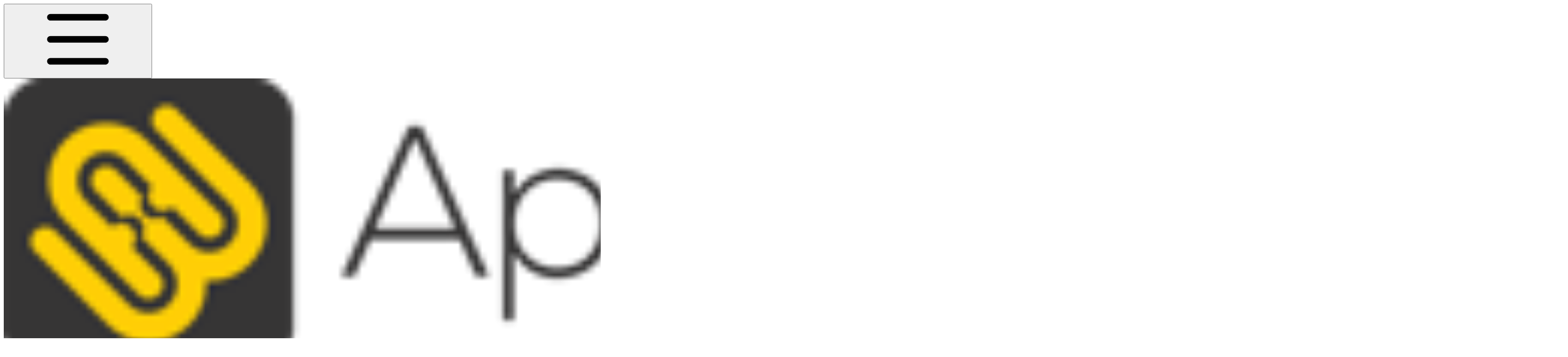

--- FILE ---
content_type: text/html; charset=utf-8
request_url: https://docs.appmachine.com/share-your-app/google-play/sell-your-app-in-google-play-store
body_size: 39783
content:
<!DOCTYPE html><html lang="en" class="rounded-corners theme-clean no-tint sidebar-default sidebar-list-default links-default depth-subtle __variable_2bc5a2 __variable_80f980 __variable_c5e58d font-Inter"><head><meta charSet="utf-8"/><link rel="preconnect" href="https://static-2v.gitbook.com" crossorigin=""/><link rel="preconnect" href="https://api.gitbook.com/cache/"/><link rel="preconnect" href="https://ka-p.fontawesome.com/releases/v6.6.0/"/><link rel="preconnect" href="https://static-2v.gitbook.com"/><meta name="viewport" content="width=device-width, initial-scale=1, maximum-scale=1"/><link rel="preload" as="image" imageSrcSet="https://docs.appmachine.com/~gitbook/image?url=https%3A%2F%2F2636455530-files.gitbook.io%2F%7E%2Ffiles%2Fv0%2Fb%2Fgitbook-x-prod.appspot.com%2Fo%2Fspaces%252F2wzy1sO41plYrfJfaAhN%252Flogo%252FjOPFQMNSbdNXQFjAxaqa%252Fappmachine_logo-2.png%3Falt%3Dmedia%26token%3Dec331da0-a924-4bfa-88b9-246cb631beff&amp;width=160&amp;dpr=1&amp;quality=100&amp;sign=22eff2b0&amp;sv=2 160w, https://docs.appmachine.com/~gitbook/image?url=https%3A%2F%2F2636455530-files.gitbook.io%2F%7E%2Ffiles%2Fv0%2Fb%2Fgitbook-x-prod.appspot.com%2Fo%2Fspaces%252F2wzy1sO41plYrfJfaAhN%252Flogo%252FjOPFQMNSbdNXQFjAxaqa%252Fappmachine_logo-2.png%3Falt%3Dmedia%26token%3Dec331da0-a924-4bfa-88b9-246cb631beff&amp;width=160&amp;dpr=2&amp;quality=100&amp;sign=22eff2b0&amp;sv=2 320w, https://docs.appmachine.com/~gitbook/image?url=https%3A%2F%2F2636455530-files.gitbook.io%2F%7E%2Ffiles%2Fv0%2Fb%2Fgitbook-x-prod.appspot.com%2Fo%2Fspaces%252F2wzy1sO41plYrfJfaAhN%252Flogo%252FjOPFQMNSbdNXQFjAxaqa%252Fappmachine_logo-2.png%3Falt%3Dmedia%26token%3Dec331da0-a924-4bfa-88b9-246cb631beff&amp;width=160&amp;dpr=3&amp;quality=100&amp;sign=22eff2b0&amp;sv=2 480w, https://docs.appmachine.com/~gitbook/image?url=https%3A%2F%2F2636455530-files.gitbook.io%2F%7E%2Ffiles%2Fv0%2Fb%2Fgitbook-x-prod.appspot.com%2Fo%2Fspaces%252F2wzy1sO41plYrfJfaAhN%252Flogo%252FjOPFQMNSbdNXQFjAxaqa%252Fappmachine_logo-2.png%3Falt%3Dmedia%26token%3Dec331da0-a924-4bfa-88b9-246cb631beff&amp;width=160&amp;dpr=4&amp;quality=100&amp;sign=22eff2b0&amp;sv=2 640w, https://docs.appmachine.com/~gitbook/image?url=https%3A%2F%2F2636455530-files.gitbook.io%2F%7E%2Ffiles%2Fv0%2Fb%2Fgitbook-x-prod.appspot.com%2Fo%2Fspaces%252F2wzy1sO41plYrfJfaAhN%252Flogo%252FjOPFQMNSbdNXQFjAxaqa%252Fappmachine_logo-2.png%3Falt%3Dmedia%26token%3Dec331da0-a924-4bfa-88b9-246cb631beff&amp;width=260&amp;dpr=1&amp;quality=100&amp;sign=22eff2b0&amp;sv=2 260w, https://docs.appmachine.com/~gitbook/image?url=https%3A%2F%2F2636455530-files.gitbook.io%2F%7E%2Ffiles%2Fv0%2Fb%2Fgitbook-x-prod.appspot.com%2Fo%2Fspaces%252F2wzy1sO41plYrfJfaAhN%252Flogo%252FjOPFQMNSbdNXQFjAxaqa%252Fappmachine_logo-2.png%3Falt%3Dmedia%26token%3Dec331da0-a924-4bfa-88b9-246cb631beff&amp;width=260&amp;dpr=2&amp;quality=100&amp;sign=22eff2b0&amp;sv=2 520w, https://docs.appmachine.com/~gitbook/image?url=https%3A%2F%2F2636455530-files.gitbook.io%2F%7E%2Ffiles%2Fv0%2Fb%2Fgitbook-x-prod.appspot.com%2Fo%2Fspaces%252F2wzy1sO41plYrfJfaAhN%252Flogo%252FjOPFQMNSbdNXQFjAxaqa%252Fappmachine_logo-2.png%3Falt%3Dmedia%26token%3Dec331da0-a924-4bfa-88b9-246cb631beff&amp;width=260&amp;dpr=3&amp;quality=100&amp;sign=22eff2b0&amp;sv=2 780w, https://docs.appmachine.com/~gitbook/image?url=https%3A%2F%2F2636455530-files.gitbook.io%2F%7E%2Ffiles%2Fv0%2Fb%2Fgitbook-x-prod.appspot.com%2Fo%2Fspaces%252F2wzy1sO41plYrfJfaAhN%252Flogo%252FjOPFQMNSbdNXQFjAxaqa%252Fappmachine_logo-2.png%3Falt%3Dmedia%26token%3Dec331da0-a924-4bfa-88b9-246cb631beff&amp;width=260&amp;dpr=4&amp;quality=100&amp;sign=22eff2b0&amp;sv=2 1040w" imageSizes="(max-width: 1024px) 160px, 260px"/><link rel="stylesheet" href="https://static-2v.gitbook.com/_next/static/css/4cf571e71811438f.css" data-precedence="next"/><link rel="stylesheet" href="https://static-2v.gitbook.com/_next/static/css/919cadf6c2ad1dbc.css" data-precedence="next"/><link rel="stylesheet" href="https://static-2v.gitbook.com/_next/static/css/e4670420fc569cb1.css" data-precedence="next"/><link rel="stylesheet" href="https://static-2v.gitbook.com/_next/static/css/7ebb61be21b17617.css" data-precedence="next"/><link rel="stylesheet" href="https://static-2v.gitbook.com/_next/static/css/2a35d53826279992.css" data-precedence="next"/><link rel="stylesheet" href="https://static-2v.gitbook.com/_next/static/css/c36dde9599bfc781.css" data-precedence="next"/><link rel="stylesheet" href="https://static-2v.gitbook.com/_next/static/css/9c3b4442e0601ff1.css" data-precedence="next"/><link rel="stylesheet" href="https://static-2v.gitbook.com/_next/static/css/8c7837bed22017b9.css" data-precedence="next"/><link rel="preload" as="script" fetchPriority="low" href="https://static-2v.gitbook.com/_next/static/chunks/webpack-2f129faf2b161ad0.js"/><script src="https://static-2v.gitbook.com/_next/static/chunks/87c73c54-3c195070c5cbb22b.js" async=""></script><script src="https://static-2v.gitbook.com/_next/static/chunks/1902-3c9af5e38470b7ba.js" async=""></script><script src="https://static-2v.gitbook.com/_next/static/chunks/main-app-a0ac55901a15e772.js" async=""></script><script src="https://static-2v.gitbook.com/_next/static/chunks/app/global-error-99197ad4868e95f4.js" async=""></script><script src="https://static-2v.gitbook.com/_next/static/chunks/9071f66d-390fafe3303b2acb.js" async=""></script><script src="https://static-2v.gitbook.com/_next/static/chunks/371-b439355575931a61.js" async=""></script><script src="https://static-2v.gitbook.com/_next/static/chunks/2821-18260ac545927e21.js" async=""></script><script src="https://static-2v.gitbook.com/_next/static/chunks/823-e0e6c2b8b3cb2463.js" async=""></script><script src="https://static-2v.gitbook.com/_next/static/chunks/9370-9d7ebcd1111393ae.js" async=""></script><script src="https://static-2v.gitbook.com/_next/static/chunks/5810-a0507b69f5663b98.js" async=""></script><script src="https://static-2v.gitbook.com/_next/static/chunks/7458-05aa8f91781c6664.js" async=""></script><script src="https://static-2v.gitbook.com/_next/static/chunks/app/sites/static/%5Bmode%5D/%5BsiteURL%5D/%5BsiteData%5D/(content)/%5BpagePath%5D/page-0bc2f14cddf17e59.js" async=""></script><script src="https://static-2v.gitbook.com/_next/static/chunks/4945-430fa5cc2f8244f6.js" async=""></script><script src="https://static-2v.gitbook.com/_next/static/chunks/1011-97d502b49b3e86b4.js" async=""></script><script src="https://static-2v.gitbook.com/_next/static/chunks/1688-ae45d1c038485d13.js" async=""></script><script src="https://static-2v.gitbook.com/_next/static/chunks/app/sites/static/%5Bmode%5D/%5BsiteURL%5D/%5BsiteData%5D/(content)/layout-f302d3036dcb244a.js" async=""></script><meta name="next-size-adjust" content=""/><meta name="color-scheme" content="light"/><title>Sell your app in Google Play Store | AppMachine Support Center</title><meta name="description" content="How can you sell your app in the Google play store"/><meta name="generator" content="GitBook (35efc9d)"/><meta name="robots" content="index, follow"/><link rel="canonical" href="https://docs.appmachine.com/share-your-app/google-play/sell-your-app-in-google-play-store"/><link rel="alternate" type="text/markdown" href="https://docs.appmachine.com/share-your-app/google-play/sell-your-app-in-google-play-store.md"/><link rel="alternate" type="application/rss+xml" title="RSS Feed" href="https://docs.appmachine.com/share-your-app/google-play/sell-your-app-in-google-play-store/rss.xml"/><meta name="mobile-web-app-capable" content="yes"/><meta name="apple-mobile-web-app-title" content="AppMachine Support Center"/><meta name="apple-mobile-web-app-status-bar-style" content="default"/><meta property="og:title" content="Sell your app in Google Play Store | AppMachine Support Center"/><meta property="og:description" content="How can you sell your app in the Google play store"/><meta property="og:image" content="https://docs.appmachine.com/~gitbook/ogimage/xV0JQK68oRtJSoehK4yb"/><meta name="twitter:card" content="summary_large_image"/><meta name="twitter:title" content="Sell your app in Google Play Store | AppMachine Support Center"/><meta name="twitter:description" content="How can you sell your app in the Google play store"/><meta name="twitter:image" content="https://docs.appmachine.com/~gitbook/ogimage/xV0JQK68oRtJSoehK4yb"/><link rel="icon" href="https://docs.appmachine.com/~gitbook/image?url=https%3A%2F%2F2636455530-files.gitbook.io%2F%7E%2Ffiles%2Fv0%2Fb%2Fgitbook-x-prod.appspot.com%2Fo%2Fspaces%252F2wzy1sO41plYrfJfaAhN%252Ficon%252FRjgwajSE6W8tcoQiOjnu%252Fappmachine.png%3Falt%3Dmedia%26token%3D538f9ea3-9813-4e23-8d78-5d557d54dc88&amp;width=48&amp;height=48&amp;sign=9fd0932&amp;sv=2" type="image/png" media="(prefers-color-scheme: light)"/><link rel="icon" href="https://docs.appmachine.com/~gitbook/image?url=https%3A%2F%2F2636455530-files.gitbook.io%2F%7E%2Ffiles%2Fv0%2Fb%2Fgitbook-x-prod.appspot.com%2Fo%2Fspaces%252F2wzy1sO41plYrfJfaAhN%252Ficon%252FRjgwajSE6W8tcoQiOjnu%252Fappmachine.png%3Falt%3Dmedia%26token%3D538f9ea3-9813-4e23-8d78-5d557d54dc88&amp;width=48&amp;height=48&amp;sign=9fd0932&amp;sv=2" type="image/png" media="(prefers-color-scheme: dark)"/><link rel="apple-touch-icon" href="https://docs.appmachine.com/~gitbook/image?url=https%3A%2F%2F2636455530-files.gitbook.io%2F%7E%2Ffiles%2Fv0%2Fb%2Fgitbook-x-prod.appspot.com%2Fo%2Fspaces%252F2wzy1sO41plYrfJfaAhN%252Ficon%252FRjgwajSE6W8tcoQiOjnu%252Fappmachine.png%3Falt%3Dmedia%26token%3D538f9ea3-9813-4e23-8d78-5d557d54dc88&amp;width=180&amp;height=180&amp;sign=9fd0932&amp;sv=2" type="image/png" media="(prefers-color-scheme: light)"/><link rel="apple-touch-icon" href="https://docs.appmachine.com/~gitbook/image?url=https%3A%2F%2F2636455530-files.gitbook.io%2F%7E%2Ffiles%2Fv0%2Fb%2Fgitbook-x-prod.appspot.com%2Fo%2Fspaces%252F2wzy1sO41plYrfJfaAhN%252Ficon%252FRjgwajSE6W8tcoQiOjnu%252Fappmachine.png%3Falt%3Dmedia%26token%3D538f9ea3-9813-4e23-8d78-5d557d54dc88&amp;width=180&amp;height=180&amp;sign=9fd0932&amp;sv=2" type="image/png" media="(prefers-color-scheme: dark)"/><style>
                    :root {
                        --primary-1: 255 255 255; --contrast-primary-1: 29 29 29;
--primary-2: 245 251 255; --contrast-primary-2: 29 29 29;
--primary-3: 238 249 255; --contrast-primary-3: 29 29 29;
--primary-4: 229 244 255; --contrast-primary-4: 29 29 29;
--primary-5: 219 239 255; --contrast-primary-5: 29 29 29;
--primary-6: 207 232 255; --contrast-primary-6: 29 29 29;
--primary-7: 190 220 255; --contrast-primary-7: 29 29 29;
--primary-8: 173 208 249; --contrast-primary-8: 29 29 29;
--primary-9: 0 140 255; --contrast-primary-9: 255 255 255;
--primary-10: 0 120 233; --contrast-primary-10: 255 255 255;
--primary-11: 76 113 155; --contrast-primary-11: 255 255 255;
--primary-12: 23 30 38; --contrast-primary-12: 255 255 255;
--primary-original: 0 140 255; --contrast-primary-original: 255 255 255;
                        --tint-1: 255 255 255; --contrast-tint-1: 29 29 29;
--tint-2: 249 250 251; --contrast-tint-2: 29 29 29;
--tint-3: 246 248 250; --contrast-tint-3: 29 29 29;
--tint-4: 240 243 246; --contrast-tint-4: 29 29 29;
--tint-5: 234 238 242; --contrast-tint-5: 29 29 29;
--tint-6: 225 230 236; --contrast-tint-6: 29 29 29;
--tint-7: 212 218 225; --contrast-tint-7: 29 29 29;
--tint-8: 198 205 214; --contrast-tint-8: 29 29 29;
--tint-9: 116 135 156; --contrast-tint-9: 255 255 255;
--tint-10: 105 123 145; --contrast-tint-10: 255 255 255;
--tint-11: 104 111 119; --contrast-tint-11: 255 255 255;
--tint-12: 28 29 31; --contrast-tint-12: 255 255 255;
--tint-original: 120 120 120; --contrast-tint-original: 255 255 255;
                        --neutral-1: 255 255 255; --contrast-neutral-1: 29 29 29;
--neutral-2: 250 250 250; --contrast-neutral-2: 29 29 29;
--neutral-3: 247 247 247; --contrast-neutral-3: 29 29 29;
--neutral-4: 242 242 242; --contrast-neutral-4: 29 29 29;
--neutral-5: 237 237 237; --contrast-neutral-5: 29 29 29;
--neutral-6: 229 229 229; --contrast-neutral-6: 29 29 29;
--neutral-7: 217 217 217; --contrast-neutral-7: 29 29 29;
--neutral-8: 204 204 204; --contrast-neutral-8: 29 29 29;
--neutral-9: 120 120 120; --contrast-neutral-9: 255 255 255;
--neutral-10: 121 121 121; --contrast-neutral-10: 255 255 255;
--neutral-11: 110 110 110; --contrast-neutral-11: 255 255 255;
--neutral-12: 29 29 29; --contrast-neutral-12: 255 255 255;
--neutral-original: 120 120 120; --contrast-neutral-original: 255 255 255;

                        --header-background: 0 140 255;
                        --header-link: 255 255 255;

                        --info-1: 255 255 255; --contrast-info-1: 29 29 29;
--info-2: 250 250 250; --contrast-info-2: 29 29 29;
--info-3: 247 247 247; --contrast-info-3: 29 29 29;
--info-4: 242 242 242; --contrast-info-4: 29 29 29;
--info-5: 237 237 237; --contrast-info-5: 29 29 29;
--info-6: 229 229 229; --contrast-info-6: 29 29 29;
--info-7: 217 217 217; --contrast-info-7: 29 29 29;
--info-8: 204 204 204; --contrast-info-8: 29 29 29;
--info-9: 120 120 120; --contrast-info-9: 255 255 255;
--info-10: 121 121 121; --contrast-info-10: 255 255 255;
--info-11: 110 110 110; --contrast-info-11: 255 255 255;
--info-12: 29 29 29; --contrast-info-12: 255 255 255;
--info-original: 120 120 120; --contrast-info-original: 255 255 255;
                        --warning-1: 255 255 255; --contrast-warning-1: 29 29 29;
--warning-2: 254 249 244; --contrast-warning-2: 29 29 29;
--warning-3: 255 245 236; --contrast-warning-3: 29 29 29;
--warning-4: 255 239 225; --contrast-warning-4: 29 29 29;
--warning-5: 254 233 214; --contrast-warning-5: 29 29 29;
--warning-6: 250 224 200; --contrast-warning-6: 29 29 29;
--warning-7: 242 211 182; --contrast-warning-7: 29 29 29;
--warning-8: 233 197 164; --contrast-warning-8: 29 29 29;
--warning-9: 254 154 0; --contrast-warning-9: 29 29 29;
--warning-10: 187 92 0; --contrast-warning-10: 255 255 255;
--warning-11: 138 102 66; --contrast-warning-11: 255 255 255;
--warning-12: 35 28 21; --contrast-warning-12: 255 255 255;
--warning-original: 254 154 0; --contrast-warning-original: 29 29 29;
                        --danger-1: 255 255 255; --contrast-danger-1: 29 29 29;
--danger-2: 255 247 246; --contrast-danger-2: 29 29 29;
--danger-3: 255 242 239; --contrast-danger-3: 29 29 29;
--danger-4: 255 234 230; --contrast-danger-4: 29 29 29;
--danger-5: 255 226 221; --contrast-danger-5: 29 29 29;
--danger-6: 255 215 210; --contrast-danger-6: 29 29 29;
--danger-7: 255 200 193; --contrast-danger-7: 29 29 29;
--danger-8: 254 184 177; --contrast-danger-8: 29 29 29;
--danger-9: 251 44 54; --contrast-danger-9: 255 255 255;
--danger-10: 228 0 33; --contrast-danger-10: 255 255 255;
--danger-11: 158 87 81; --contrast-danger-11: 255 255 255;
--danger-12: 39 25 23; --contrast-danger-12: 255 255 255;
--danger-original: 251 44 54; --contrast-danger-original: 255 255 255;
                        --success-1: 255 255 255; --contrast-success-1: 29 29 29;
--success-2: 245 252 246; --contrast-success-2: 29 29 29;
--success-3: 238 252 240; --contrast-success-3: 29 29 29;
--success-4: 229 249 231; --contrast-success-4: 29 29 29;
--success-5: 219 246 222; --contrast-success-5: 29 29 29;
--success-6: 207 240 210; --contrast-success-6: 29 29 29;
--success-7: 190 229 194; --contrast-success-7: 29 29 29;
--success-8: 172 218 177; --contrast-success-8: 29 29 29;
--success-9: 0 201 80; --contrast-success-9: 29 29 29;
--success-10: 0 152 23; --contrast-success-10: 255 255 255;
--success-11: 74 124 82; --contrast-success-11: 255 255 255;
--success-12: 22 32 23; --contrast-success-12: 255 255 255;
--success-original: 0 201 80; --contrast-success-original: 29 29 29;
                    }

                    .dark {
                        --primary-1: 29 29 29; --contrast-primary-1: 255 255 255;
--primary-2: 31 35 39; --contrast-primary-2: 255 255 255;
--primary-3: 37 45 54; --contrast-primary-3: 255 255 255;
--primary-4: 37 49 63; --contrast-primary-4: 255 255 255;
--primary-5: 39 55 74; --contrast-primary-5: 255 255 255;
--primary-6: 39 59 83; --contrast-primary-6: 255 255 255;
--primary-7: 44 69 99; --contrast-primary-7: 255 255 255;
--primary-8: 49 80 115; --contrast-primary-8: 255 255 255;
--primary-9: 0 140 255; --contrast-primary-9: 255 255 255;
--primary-10: 14 144 255; --contrast-primary-10: 255 255 255;
--primary-11: 156 196 243; --contrast-primary-11: 29 29 29;
--primary-12: 246 255 255; --contrast-primary-12: 29 29 29;
--primary-original: 0 140 255; --contrast-primary-original: 255 255 255;
                        --tint-1: 29 29 29; --contrast-tint-1: 255 255 255;
--tint-2: 34 34 35; --contrast-tint-2: 255 255 255;
--tint-3: 43 44 45; --contrast-tint-3: 255 255 255;
--tint-4: 47 48 49; --contrast-tint-4: 255 255 255;
--tint-5: 52 54 56; --contrast-tint-5: 255 255 255;
--tint-6: 56 58 60; --contrast-tint-6: 255 255 255;
--tint-7: 65 68 71; --contrast-tint-7: 255 255 255;
--tint-8: 75 78 82; --contrast-tint-8: 255 255 255;
--tint-9: 125 134 145; --contrast-tint-9: 255 255 255;
--tint-10: 136 145 156; --contrast-tint-10: 255 255 255;
--tint-11: 189 192 197; --contrast-tint-11: 29 29 29;
--tint-12: 254 255 255; --contrast-tint-12: 29 29 29;
--tint-original: 120 120 120; --contrast-tint-original: 255 255 255;
                        --neutral-1: 29 29 29; --contrast-neutral-1: 255 255 255;
--neutral-2: 34 34 34; --contrast-neutral-2: 255 255 255;
--neutral-3: 44 44 44; --contrast-neutral-3: 255 255 255;
--neutral-4: 48 48 48; --contrast-neutral-4: 255 255 255;
--neutral-5: 53 53 53; --contrast-neutral-5: 255 255 255;
--neutral-6: 57 57 57; --contrast-neutral-6: 255 255 255;
--neutral-7: 67 67 67; --contrast-neutral-7: 255 255 255;
--neutral-8: 78 78 78; --contrast-neutral-8: 255 255 255;
--neutral-9: 120 120 120; --contrast-neutral-9: 255 255 255;
--neutral-10: 144 144 144; --contrast-neutral-10: 255 255 255;
--neutral-11: 192 192 192; --contrast-neutral-11: 29 29 29;
--neutral-12: 255 255 255; --contrast-neutral-12: 29 29 29;
--neutral-original: 120 120 120; --contrast-neutral-original: 255 255 255;

                        --header-background: 0 140 255;
                        --header-link: 255 255 255;

                        --info-1: 29 29 29; --contrast-info-1: 255 255 255;
--info-2: 34 34 34; --contrast-info-2: 255 255 255;
--info-3: 44 44 44; --contrast-info-3: 255 255 255;
--info-4: 48 48 48; --contrast-info-4: 255 255 255;
--info-5: 53 53 53; --contrast-info-5: 255 255 255;
--info-6: 57 57 57; --contrast-info-6: 255 255 255;
--info-7: 67 67 67; --contrast-info-7: 255 255 255;
--info-8: 78 78 78; --contrast-info-8: 255 255 255;
--info-9: 120 120 120; --contrast-info-9: 255 255 255;
--info-10: 144 144 144; --contrast-info-10: 255 255 255;
--info-11: 192 192 192; --contrast-info-11: 29 29 29;
--info-12: 255 255 255; --contrast-info-12: 29 29 29;
--info-original: 120 120 120; --contrast-info-original: 255 255 255;
                        --warning-1: 29 29 29; --contrast-warning-1: 255 255 255;
--warning-2: 38 34 30; --contrast-warning-2: 255 255 255;
--warning-3: 50 42 35; --contrast-warning-3: 255 255 255;
--warning-4: 57 45 34; --contrast-warning-4: 255 255 255;
--warning-5: 66 50 34; --contrast-warning-5: 255 255 255;
--warning-6: 73 53 33; --contrast-warning-6: 255 255 255;
--warning-7: 87 62 37; --contrast-warning-7: 255 255 255;
--warning-8: 101 71 41; --contrast-warning-8: 255 255 255;
--warning-9: 254 154 0; --contrast-warning-9: 29 29 29;
--warning-10: 213 116 0; --contrast-warning-10: 255 255 255;
--warning-11: 224 184 145; --contrast-warning-11: 29 29 29;
--warning-12: 255 253 243; --contrast-warning-12: 29 29 29;
--warning-original: 254 154 0; --contrast-warning-original: 29 29 29;
                        --danger-1: 29 29 29; --contrast-danger-1: 255 255 255;
--danger-2: 40 32 32; --contrast-danger-2: 255 255 255;
--danger-3: 55 39 38; --contrast-danger-3: 255 255 255;
--danger-4: 64 41 38; --contrast-danger-4: 255 255 255;
--danger-5: 75 44 41; --contrast-danger-5: 255 255 255;
--danger-6: 84 45 41; --contrast-danger-6: 255 255 255;
--danger-7: 100 51 48; --contrast-danger-7: 255 255 255;
--danger-8: 117 58 54; --contrast-danger-8: 255 255 255;
--danger-9: 251 44 54; --contrast-danger-9: 255 255 255;
--danger-10: 255 52 59; --contrast-danger-10: 255 255 255;
--danger-11: 248 168 161; --contrast-danger-11: 29 29 29;
--danger-12: 255 249 247; --contrast-danger-12: 29 29 29;
--danger-original: 251 44 54; --contrast-danger-original: 255 255 255;
                        --success-1: 29 29 29; --contrast-success-1: 255 255 255;
--success-2: 31 36 32; --contrast-success-2: 255 255 255;
--success-3: 37 47 38; --contrast-success-3: 255 255 255;
--success-4: 37 52 39; --contrast-success-4: 255 255 255;
--success-5: 38 60 41; --contrast-success-5: 255 255 255;
--success-6: 38 65 41; --contrast-success-6: 255 255 255;
--success-7: 42 77 48; --contrast-success-7: 255 255 255;
--success-8: 47 89 54; --contrast-success-8: 255 255 255;
--success-9: 0 201 80; --contrast-success-9: 29 29 29;
--success-10: 0 176 54; --contrast-success-10: 255 255 255;
--success-11: 155 208 161; --contrast-success-11: 29 29 29;
--success-12: 246 255 247; --contrast-success-12: 29 29 29;
--success-original: 0 201 80; --contrast-success-original: 29 29 29;
                    }
                </style><script src="https://static-2v.gitbook.com/_next/static/chunks/polyfills-42372ed130431b0a.js" noModule=""></script></head><body class="site-background"><div hidden=""><!--$--><!--/$--></div><script>((a,b,c,d,e,f,g,h)=>{let i=document.documentElement,j=["light","dark"];function k(b){var c;(Array.isArray(a)?a:[a]).forEach(a=>{let c="class"===a,d=c&&f?e.map(a=>f[a]||a):e;c?(i.classList.remove(...d),i.classList.add(f&&f[b]?f[b]:b)):i.setAttribute(a,b)}),c=b,h&&j.includes(c)&&(i.style.colorScheme=c)}if(d)k(d);else try{let a=localStorage.getItem(b)||c,d=g&&"system"===a?window.matchMedia("(prefers-color-scheme: dark)").matches?"dark":"light":a;k(d)}catch(a){}})("class","theme","system","light",["light","dark"],null,true,true)</script><header id="site-header" class="flex flex-col h-[64px] sticky top-0 z-30 w-full flex-none shadow-[0px_1px_0px] shadow-tint-12/2 bg-tint-base/9 theme-muted:bg-tint-subtle/9 [html.sidebar-filled.theme-bold.tint_&amp;]:bg-tint-subtle/9 theme-gradient:bg-gradient-primary theme-gradient-tint:bg-gradient-tint contrast-more:bg-tint-base text-sm backdrop-blur-lg"><div class="theme-bold:bg-header-background theme-bold:shadow-[0px_1px_0px] theme-bold:shadow-tint-12/2"><div class="transition-all duration-300 lg:chat-open:pr-80 xl:chat-open:pr-96"><div id="header-content" class="gap-4 lg:gap-6 flex items-center justify-between w-full py-3 min-h-16 sm:h-16 px-4 sm:px-6 md:px-8 max-w-screen-2xl mx-auto transition-[max-width] duration-300 @container/header"><div class="flex max-w-full min-w-0 shrink items-center justify-start gap-2 lg:gap-4"><button type="button" class="button group/button inline-flex items-center gap-2 rounded-xl straight-corners:rounded-none circular-corners:rounded-3xl border-tint hover:border-tint-hover disabled:border-tint depth-subtle:shadow-xs hover:depth-subtle:shadow-md focus-visible:depth-subtle:shadow-md active:depth-subtle:shadow-xs dark:shadow-tint-1 not-focus-visible:outline-0 contrast-more:border-tint-12 contrast-more:hover:outline-2 contrast-more:hover:outline-tint-12 contrast-more:hover:border-tint-12 contrast-more:focus-visible:border-tint-12 contrast-more:focus-visible:outline-tint-12 hover:depth-subtle:-translate-y-px focus-visible:depth-subtle:-translate-y-px data-[state=open]:depth-subtle:-translate-y-px active:depth-subtle:translate-y-0 transition-all grow-0 shrink-0 truncate max-w-full align-middle leading-normal disabled:cursor-not-allowed disabled:translate-y-0! disabled:shadow-none! bg-transparent border-0 contrast-more:border shadow-none! translate-y-0! hover:text-tint-strong focus-visible:bg-tint-hover focus-visible:text-tint-strong data-[state=open]:bg-tint-hover data-[state=open]:text-tint-strong contrast-more:bg-tint-subtle disabled:text-tint/8 disabled:bg-transparent p-2 -ml-2 text-tint-strong theme-bold:text-header-link hover:bg-tint-hover hover:theme-bold:bg-header-link/3 page-no-toc:hidden lg:hidden" aria-label="Open table of contents" aria-pressed="false" data-active="false" data-testid="toc-button" data-state="closed"><svg class="gb-icon button-leading-icon shrink-0 size-text-lg my-[.1875em] mx-[.1875em]"><title>bars</title><defs><mask id="_R_2ml8qiv5ubsnpfivb_" style="mask-type:alpha"><image data-testid="mask-image" href="https://ka-p.fontawesome.com/releases/v6.6.0/svgs/regular/bars.svg?v=2&amp;token=a463935e93" width="100%" height="100%" preserveAspectRatio="xMidYMid meet"></image></mask></defs><rect width="100%" height="100%" fill="currentColor" mask="url(#_R_2ml8qiv5ubsnpfivb_)"></rect></svg></button><a class="group/headerlogo min-w-0 shrink flex items-center" href="/"><img alt="Logo" class="block dark:hidden overflow-hidden shrink min-w-0 max-w-40 lg:max-w-64 lg:site-header-none:page-no-toc:max-w-56 max-h-10 h-full w-full object-contain object-left" src="https://docs.appmachine.com/~gitbook/image?url=https%3A%2F%2F2636455530-files.gitbook.io%2F%7E%2Ffiles%2Fv0%2Fb%2Fgitbook-x-prod.appspot.com%2Fo%2Fspaces%252F2wzy1sO41plYrfJfaAhN%252Flogo%252FjOPFQMNSbdNXQFjAxaqa%252Fappmachine_logo-2.png%3Falt%3Dmedia%26token%3Dec331da0-a924-4bfa-88b9-246cb631beff&amp;width=260&amp;dpr=4&amp;quality=100&amp;sign=22eff2b0&amp;sv=2" srcSet="https://docs.appmachine.com/~gitbook/image?url=https%3A%2F%2F2636455530-files.gitbook.io%2F%7E%2Ffiles%2Fv0%2Fb%2Fgitbook-x-prod.appspot.com%2Fo%2Fspaces%252F2wzy1sO41plYrfJfaAhN%252Flogo%252FjOPFQMNSbdNXQFjAxaqa%252Fappmachine_logo-2.png%3Falt%3Dmedia%26token%3Dec331da0-a924-4bfa-88b9-246cb631beff&amp;width=160&amp;dpr=1&amp;quality=100&amp;sign=22eff2b0&amp;sv=2 160w, https://docs.appmachine.com/~gitbook/image?url=https%3A%2F%2F2636455530-files.gitbook.io%2F%7E%2Ffiles%2Fv0%2Fb%2Fgitbook-x-prod.appspot.com%2Fo%2Fspaces%252F2wzy1sO41plYrfJfaAhN%252Flogo%252FjOPFQMNSbdNXQFjAxaqa%252Fappmachine_logo-2.png%3Falt%3Dmedia%26token%3Dec331da0-a924-4bfa-88b9-246cb631beff&amp;width=160&amp;dpr=2&amp;quality=100&amp;sign=22eff2b0&amp;sv=2 320w, https://docs.appmachine.com/~gitbook/image?url=https%3A%2F%2F2636455530-files.gitbook.io%2F%7E%2Ffiles%2Fv0%2Fb%2Fgitbook-x-prod.appspot.com%2Fo%2Fspaces%252F2wzy1sO41plYrfJfaAhN%252Flogo%252FjOPFQMNSbdNXQFjAxaqa%252Fappmachine_logo-2.png%3Falt%3Dmedia%26token%3Dec331da0-a924-4bfa-88b9-246cb631beff&amp;width=160&amp;dpr=3&amp;quality=100&amp;sign=22eff2b0&amp;sv=2 480w, https://docs.appmachine.com/~gitbook/image?url=https%3A%2F%2F2636455530-files.gitbook.io%2F%7E%2Ffiles%2Fv0%2Fb%2Fgitbook-x-prod.appspot.com%2Fo%2Fspaces%252F2wzy1sO41plYrfJfaAhN%252Flogo%252FjOPFQMNSbdNXQFjAxaqa%252Fappmachine_logo-2.png%3Falt%3Dmedia%26token%3Dec331da0-a924-4bfa-88b9-246cb631beff&amp;width=160&amp;dpr=4&amp;quality=100&amp;sign=22eff2b0&amp;sv=2 640w, https://docs.appmachine.com/~gitbook/image?url=https%3A%2F%2F2636455530-files.gitbook.io%2F%7E%2Ffiles%2Fv0%2Fb%2Fgitbook-x-prod.appspot.com%2Fo%2Fspaces%252F2wzy1sO41plYrfJfaAhN%252Flogo%252FjOPFQMNSbdNXQFjAxaqa%252Fappmachine_logo-2.png%3Falt%3Dmedia%26token%3Dec331da0-a924-4bfa-88b9-246cb631beff&amp;width=260&amp;dpr=1&amp;quality=100&amp;sign=22eff2b0&amp;sv=2 260w, https://docs.appmachine.com/~gitbook/image?url=https%3A%2F%2F2636455530-files.gitbook.io%2F%7E%2Ffiles%2Fv0%2Fb%2Fgitbook-x-prod.appspot.com%2Fo%2Fspaces%252F2wzy1sO41plYrfJfaAhN%252Flogo%252FjOPFQMNSbdNXQFjAxaqa%252Fappmachine_logo-2.png%3Falt%3Dmedia%26token%3Dec331da0-a924-4bfa-88b9-246cb631beff&amp;width=260&amp;dpr=2&amp;quality=100&amp;sign=22eff2b0&amp;sv=2 520w, https://docs.appmachine.com/~gitbook/image?url=https%3A%2F%2F2636455530-files.gitbook.io%2F%7E%2Ffiles%2Fv0%2Fb%2Fgitbook-x-prod.appspot.com%2Fo%2Fspaces%252F2wzy1sO41plYrfJfaAhN%252Flogo%252FjOPFQMNSbdNXQFjAxaqa%252Fappmachine_logo-2.png%3Falt%3Dmedia%26token%3Dec331da0-a924-4bfa-88b9-246cb631beff&amp;width=260&amp;dpr=3&amp;quality=100&amp;sign=22eff2b0&amp;sv=2 780w, https://docs.appmachine.com/~gitbook/image?url=https%3A%2F%2F2636455530-files.gitbook.io%2F%7E%2Ffiles%2Fv0%2Fb%2Fgitbook-x-prod.appspot.com%2Fo%2Fspaces%252F2wzy1sO41plYrfJfaAhN%252Flogo%252FjOPFQMNSbdNXQFjAxaqa%252Fappmachine_logo-2.png%3Falt%3Dmedia%26token%3Dec331da0-a924-4bfa-88b9-246cb631beff&amp;width=260&amp;dpr=4&amp;quality=100&amp;sign=22eff2b0&amp;sv=2 1040w" sizes="(max-width: 1024px) 160px, 260px" width="3333" height="617"/><img alt="Logo" loading="lazy" class="hidden dark:block overflow-hidden shrink min-w-0 max-w-40 lg:max-w-64 lg:site-header-none:page-no-toc:max-w-56 max-h-10 h-full w-full object-contain object-left" src="https://docs.appmachine.com/~gitbook/image?url=https%3A%2F%2F2636455530-files.gitbook.io%2F%7E%2Ffiles%2Fv0%2Fb%2Fgitbook-x-prod.appspot.com%2Fo%2Fspaces%252F2wzy1sO41plYrfJfaAhN%252Flogo%252FjOPFQMNSbdNXQFjAxaqa%252Fappmachine_logo-2.png%3Falt%3Dmedia%26token%3Dec331da0-a924-4bfa-88b9-246cb631beff&amp;width=260&amp;dpr=4&amp;quality=100&amp;sign=22eff2b0&amp;sv=2" srcSet="https://docs.appmachine.com/~gitbook/image?url=https%3A%2F%2F2636455530-files.gitbook.io%2F%7E%2Ffiles%2Fv0%2Fb%2Fgitbook-x-prod.appspot.com%2Fo%2Fspaces%252F2wzy1sO41plYrfJfaAhN%252Flogo%252FjOPFQMNSbdNXQFjAxaqa%252Fappmachine_logo-2.png%3Falt%3Dmedia%26token%3Dec331da0-a924-4bfa-88b9-246cb631beff&amp;width=160&amp;dpr=1&amp;quality=100&amp;sign=22eff2b0&amp;sv=2 160w, https://docs.appmachine.com/~gitbook/image?url=https%3A%2F%2F2636455530-files.gitbook.io%2F%7E%2Ffiles%2Fv0%2Fb%2Fgitbook-x-prod.appspot.com%2Fo%2Fspaces%252F2wzy1sO41plYrfJfaAhN%252Flogo%252FjOPFQMNSbdNXQFjAxaqa%252Fappmachine_logo-2.png%3Falt%3Dmedia%26token%3Dec331da0-a924-4bfa-88b9-246cb631beff&amp;width=160&amp;dpr=2&amp;quality=100&amp;sign=22eff2b0&amp;sv=2 320w, https://docs.appmachine.com/~gitbook/image?url=https%3A%2F%2F2636455530-files.gitbook.io%2F%7E%2Ffiles%2Fv0%2Fb%2Fgitbook-x-prod.appspot.com%2Fo%2Fspaces%252F2wzy1sO41plYrfJfaAhN%252Flogo%252FjOPFQMNSbdNXQFjAxaqa%252Fappmachine_logo-2.png%3Falt%3Dmedia%26token%3Dec331da0-a924-4bfa-88b9-246cb631beff&amp;width=160&amp;dpr=3&amp;quality=100&amp;sign=22eff2b0&amp;sv=2 480w, https://docs.appmachine.com/~gitbook/image?url=https%3A%2F%2F2636455530-files.gitbook.io%2F%7E%2Ffiles%2Fv0%2Fb%2Fgitbook-x-prod.appspot.com%2Fo%2Fspaces%252F2wzy1sO41plYrfJfaAhN%252Flogo%252FjOPFQMNSbdNXQFjAxaqa%252Fappmachine_logo-2.png%3Falt%3Dmedia%26token%3Dec331da0-a924-4bfa-88b9-246cb631beff&amp;width=160&amp;dpr=4&amp;quality=100&amp;sign=22eff2b0&amp;sv=2 640w, https://docs.appmachine.com/~gitbook/image?url=https%3A%2F%2F2636455530-files.gitbook.io%2F%7E%2Ffiles%2Fv0%2Fb%2Fgitbook-x-prod.appspot.com%2Fo%2Fspaces%252F2wzy1sO41plYrfJfaAhN%252Flogo%252FjOPFQMNSbdNXQFjAxaqa%252Fappmachine_logo-2.png%3Falt%3Dmedia%26token%3Dec331da0-a924-4bfa-88b9-246cb631beff&amp;width=260&amp;dpr=1&amp;quality=100&amp;sign=22eff2b0&amp;sv=2 260w, https://docs.appmachine.com/~gitbook/image?url=https%3A%2F%2F2636455530-files.gitbook.io%2F%7E%2Ffiles%2Fv0%2Fb%2Fgitbook-x-prod.appspot.com%2Fo%2Fspaces%252F2wzy1sO41plYrfJfaAhN%252Flogo%252FjOPFQMNSbdNXQFjAxaqa%252Fappmachine_logo-2.png%3Falt%3Dmedia%26token%3Dec331da0-a924-4bfa-88b9-246cb631beff&amp;width=260&amp;dpr=2&amp;quality=100&amp;sign=22eff2b0&amp;sv=2 520w, https://docs.appmachine.com/~gitbook/image?url=https%3A%2F%2F2636455530-files.gitbook.io%2F%7E%2Ffiles%2Fv0%2Fb%2Fgitbook-x-prod.appspot.com%2Fo%2Fspaces%252F2wzy1sO41plYrfJfaAhN%252Flogo%252FjOPFQMNSbdNXQFjAxaqa%252Fappmachine_logo-2.png%3Falt%3Dmedia%26token%3Dec331da0-a924-4bfa-88b9-246cb631beff&amp;width=260&amp;dpr=3&amp;quality=100&amp;sign=22eff2b0&amp;sv=2 780w, https://docs.appmachine.com/~gitbook/image?url=https%3A%2F%2F2636455530-files.gitbook.io%2F%7E%2Ffiles%2Fv0%2Fb%2Fgitbook-x-prod.appspot.com%2Fo%2Fspaces%252F2wzy1sO41plYrfJfaAhN%252Flogo%252FjOPFQMNSbdNXQFjAxaqa%252Fappmachine_logo-2.png%3Falt%3Dmedia%26token%3Dec331da0-a924-4bfa-88b9-246cb631beff&amp;width=260&amp;dpr=4&amp;quality=100&amp;sign=22eff2b0&amp;sv=2 1040w" sizes="(max-width: 1024px) 160px, 260px" width="3333" height="617"/></a></div><div class="flex grow-0 shrink-0 @2xl:basis-56 justify-self-end items-center gap-2 transition-[margin] duration-300 order-last"><div class="relative flex @max-2xl:size-9.5 grow"><div class="group/input relative flex min-h-min overflow-hidden border border-tint bg-tint-base align-middle shadow-tint/6 ring-primary-hover transition-all dark:shadow-tint-1 depth-subtle:focus-within:-translate-y-px depth-subtle:hover:-translate-y-px depth-subtle:shadow-xs focus-within:border-primary-hover focus-within:depth-subtle:shadow-lg focus-within:shadow-primary-subtle focus-within:ring-2 hover:cursor-text hover:border-tint-hover hover:not-focus-within:bg-tint-subtle depth-subtle:hover:not-focus-within:shadow-md focus-within:hover:border-primary-hover flex-row px-3 py-2 gap-2 circular-corners:rounded-3xl rounded-corners:rounded-xl @max-2xl:absolute inset-y-0 right-0 z-30 @max-2xl:max-w-9.5 grow theme-bold:border-header-link/4 theme-bold:bg-header-link/1 @max-2xl:px-2.5 theme-bold:text-header-link theme-bold:shadow-none! theme-bold:backdrop-blur-xl @max-2xl:focus-within:w-56 @max-2xl:focus-within:max-w-[calc(100vw-5rem)] theme-bold:focus-within:border-header-link/6 theme-bold:focus-within:ring-header-link/5 theme-bold:hover:border-header-link/5 theme-bold:hover:not-focus-within:bg-header-link/2 @max-2xl:has-[input[aria-expanded=true]]:w-56 @max-2xl:has-[input[aria-expanded=true]]:max-w-[calc(100vw-5rem)] @max-2xl:[&amp;_input]:opacity-0 theme-bold:[&amp;_input]:placeholder:text-header-link/8 @max-2xl:focus-within:[&amp;_input]:opacity-11 @max-2xl:has-[input[aria-expanded=true]]:[&amp;_input]:opacity-11"><div class="flex shrink grow gap-2 items-center"><div class="flex items-center text-tint"><svg class="gb-icon size-text-lg shrink-0 text-tint theme-bold:text-header-link/8"><title>search</title><defs><mask id="_R_5dp8qiv5ubsnpfivb_" style="mask-type:alpha"><image data-testid="mask-image" href="https://ka-p.fontawesome.com/releases/v6.6.0/svgs/regular/search.svg?v=2&amp;token=a463935e93" width="100%" height="100%" preserveAspectRatio="xMidYMid meet"></image></mask></defs><rect width="100%" height="100%" fill="currentColor" mask="url(#_R_5dp8qiv5ubsnpfivb_)"></rect></svg></div><button type="button" class="button group/button items-center gap-2 rounded-xl straight-corners:rounded-none circular-corners:rounded-3xl border-tint hover:border-tint-hover disabled:border-tint depth-subtle:shadow-xs hover:depth-subtle:shadow-md focus-visible:depth-subtle:shadow-md active:depth-subtle:shadow-xs dark:shadow-tint-1 not-focus-visible:outline-0 contrast-more:border-tint-12 contrast-more:hover:outline-2 contrast-more:hover:outline-tint-12 contrast-more:hover:border-tint-12 contrast-more:focus-visible:border-tint-12 contrast-more:focus-visible:outline-tint-12 hover:depth-subtle:-translate-y-px focus-visible:depth-subtle:-translate-y-px data-[state=open]:depth-subtle:-translate-y-px active:depth-subtle:translate-y-0 transition-all grow-0 truncate max-w-full align-middle leading-normal disabled:cursor-not-allowed disabled:translate-y-0! disabled:shadow-none! bg-transparent border-0 contrast-more:border shadow-none! translate-y-0! hover:bg-tint-hover hover:text-tint-strong focus-visible:bg-tint-hover focus-visible:text-tint-strong data-[state=open]:bg-tint-hover data-[state=open]:text-tint-strong contrast-more:bg-tint-subtle disabled:text-tint/8 disabled:bg-transparent hidden shrink-0 animate-fade-in text-tint theme-bold:text-header-link theme-bold:hover:bg-header-link/3 -ml-2.25 -my-1.5 -mr-2 p-1.5" aria-label="Clear" data-state="closed"><svg class="gb-icon button-leading-icon shrink-0 size-text-lg my-[.1875em] mx-[.1875em]"><title>circle-xmark</title><defs><mask id="_R_1b9dp8qiv5ubsnpfivb_" style="mask-type:alpha"><image data-testid="mask-image" href="https://ka-p.fontawesome.com/releases/v6.6.0/svgs/regular/circle-xmark.svg?v=2&amp;token=a463935e93" width="100%" height="100%" preserveAspectRatio="xMidYMid meet"></image></mask></defs><rect width="100%" height="100%" fill="currentColor" mask="url(#_R_1b9dp8qiv5ubsnpfivb_)"></rect></svg></button><input class="peer max-h-64 grow shrink resize-none leading-normal text-left outline-none placeholder:text-tint/8 placeholder-shown:text-ellipsis aria-busy:cursor-progress -m-2 p-2" aria-label="Search" placeholder="Search…" maxLength="512" type="text" size="1" data-testid="search-input" autoComplete="off" aria-autocomplete="list" aria-haspopup="dialog" aria-expanded="false" aria-controls="search-results-_R_98qiv5ubsnpfivb_" data-state="closed" name="search-input" value=""/><div class=""><div aria-busy="true" class="shortcut hidden justify-end gap-0.5 whitespace-nowrap text-tint text-xs [font-feature-settings:&quot;calt&quot;,&quot;case&quot;] contrast-more:text-tint-strong md:flex opacity-0"><kbd class="flex h-5 min-w-5 items-center justify-center rounded-md border border-tint-subtle px-1 text-xs theme-bold:border-header-link/4 theme-bold:bg-header-background theme-bold:text-header-link">Ctrl</kbd><kbd class="flex h-5 min-w-5 items-center justify-center rounded-md border border-tint-subtle px-1 uppercase theme-bold:border-header-link/4 theme-bold:bg-header-background theme-bold:text-header-link">k</kbd></div></div></div><div class="flex items-center gap-2 empty:hidden -my-1 -mr-1.5"></div></div></div></div><div class="headerLinks_containerHeaderlinks__GUgiv @4xl:[&amp;&gt;.button+.button]:-ml-2 z-20 ml-auto flex min-w-9 shrink grow @7xl:grow-0 items-center justify-end @4xl:gap-x-6 gap-x-4"><a class="flex items-center gap-1 shrink contrast-more:underline truncate text-tint links-default:hover:text-primary links-default:data-[state=open]:text-primary links-default:tint:hover:text-tint-strong links-default:tint:data-[state=open]:text-tint-strong underline-offset-2 links-accent:hover:underline links-accent:data-[state=open]:underline links-accent:underline-offset-4 links-accent:decoration-primary-subtle links-accent:decoration-[3px] links-accent:py-0.5 theme-bold:text-header-link hover:theme-bold:text-header-link/7!" href="https://www.appmachine.com/">Homepage</a><a class="flex items-center gap-1 shrink contrast-more:underline truncate text-tint links-default:hover:text-primary links-default:data-[state=open]:text-primary links-default:tint:hover:text-tint-strong links-default:tint:data-[state=open]:text-tint-strong underline-offset-2 links-accent:hover:underline links-accent:data-[state=open]:underline links-accent:underline-offset-4 links-accent:decoration-primary-subtle links-accent:decoration-[3px] links-accent:py-0.5 theme-bold:text-header-link hover:theme-bold:text-header-link/7!" href="https://www.appmachine.com/reseller/">Reseller</a><a class="flex items-center gap-1 shrink contrast-more:underline truncate text-tint links-default:hover:text-primary links-default:data-[state=open]:text-primary links-default:tint:hover:text-tint-strong links-default:tint:data-[state=open]:text-tint-strong underline-offset-2 links-accent:hover:underline links-accent:data-[state=open]:underline links-accent:underline-offset-4 links-accent:decoration-primary-subtle links-accent:decoration-[3px] links-accent:py-0.5 theme-bold:text-header-link hover:theme-bold:text-header-link/7!" href="https://www.appmachine.com/pricing/">Pricing</a><a class="flex items-center gap-1 shrink contrast-more:underline truncate text-tint links-default:hover:text-primary links-default:data-[state=open]:text-primary links-default:tint:hover:text-tint-strong links-default:tint:data-[state=open]:text-tint-strong underline-offset-2 links-accent:hover:underline links-accent:data-[state=open]:underline links-accent:underline-offset-4 links-accent:decoration-primary-subtle links-accent:decoration-[3px] links-accent:py-0.5 theme-bold:text-header-link hover:theme-bold:text-header-link/7!" href="https://app.appmachine.com/api/login/v1/signup?redirectUrl=https://dashboard.appmachine.com">Sign in</a><div class="headerLinks_linkEllipsis__Z01IN z-20 items-center"><button type="button" class="group/dropdown text-tint hover:text-primary dark:hover:text-primary theme-bold:text-header-link theme-bold:hover:text-header-link/8 flex gap-1 items-center" id="radix-_R_4t8qiv5ubsnpfivb_" aria-haspopup="menu" aria-expanded="false" data-state="closed"><span class="sr-only">More</span><svg class="gb-icon size-4"><title>ellipsis</title><defs><mask id="_R_4st8qiv5ubsnpfivb_" style="mask-type:alpha"><image data-testid="mask-image" href="https://ka-p.fontawesome.com/releases/v6.6.0/svgs/regular/ellipsis.svg?v=2&amp;token=a463935e93" width="100%" height="100%" preserveAspectRatio="xMidYMid meet"></image></mask></defs><rect width="100%" height="100%" fill="currentColor" mask="url(#_R_4st8qiv5ubsnpfivb_)"></rect></svg><svg class="gb-icon shrink-0 opacity-6 size-3 transition-all group-hover/dropdown:opacity-11 group-data-[state=open]/dropdown:opacity-11 group-data-[state=open]/dropdown:rotate-180"><title>chevron-down</title><defs><mask id="_R_6st8qiv5ubsnpfivb_" style="mask-type:alpha"><image data-testid="mask-image" href="https://ka-p.fontawesome.com/releases/v6.6.0/svgs/regular/chevron-down.svg?v=2&amp;token=a463935e93" width="100%" height="100%" preserveAspectRatio="xMidYMid meet"></image></mask></defs><rect width="100%" height="100%" fill="currentColor" mask="url(#_R_6st8qiv5ubsnpfivb_)"></rect></svg></button></div></div></div></div></div></header><div class="pointer-events-none fixed inset-x-0 top-0 z-50 h-0.5 overflow-hidden hidden animate-fade-out-slow"><div class="h-full w-full origin-left animate-crawl bg-primary-solid theme-bold:bg-header-link"></div></div><div class="motion-safe:transition-all motion-safe:duration-300 lg:chat-open:mr-80 xl:chat-open:mr-96"><div class="flex flex-col lg:flex-row lg:justify-center px-4 sm:px-6 md:px-8 max-w-screen-2xl mx-auto site-width-wide:max-w-screen-4xl hydrated:transition-[max-width] duration-300"><aside data-testid="table-of-contents" id="table-of-contents" class="group text-sm grow-0 shrink-0 basis-full lg:basis-72 lg:page-no-toc:basis-56 relative z-1 lg:sticky lg:mr-12 lg:top-0 lg:h-screen lg:announcement:h-[calc(100vh-4.25rem)] lg:site-header:top-16 lg:site-header:h-[calc(100vh-4rem)] lg:announcement:site-header:h-[calc(100vh-4rem-4.25rem)] lg:site-header-sections:top-27 lg:site-header-sections:h-[calc(100vh-6.75rem)] lg:site-header-sections:announcement:h-[calc(100vh-6.75rem-4.25rem)] lg:[html[style*=&quot;--toc-top-offset&quot;]_&amp;]:top-(--toc-top-offset)! lg:[html[style*=&quot;--toc-height&quot;]_&amp;]:h-(--toc-height)! lg:page-no-toc:[html[style*=&quot;--outline-top-offset&quot;]_&amp;]:top-(--outline-top-offset)! lg:page-no-toc:[html[style*=&quot;--outline-height&quot;]_&amp;]:top-(--outline-height)! pt-4 pb-4 lg:sidebar-filled:pr-6 lg:page-no-toc:pr-0 hidden navigation-open:flex! lg:flex lg:page-no-toc:hidden xl:page-no-toc:flex lg:site-header-none:page-no-toc:flex flex-col gap-4 navigation-open:border-b border-tint-subtle"><div class="lg:-ms-5 relative flex grow flex-col overflow-hidden border-tint-subtle sidebar-filled:bg-tint-subtle theme-muted:bg-tint-subtle [html.sidebar-filled.theme-muted_&amp;]:bg-tint-base [html.sidebar-filled.theme-bold.tint_&amp;]:bg-tint-base [html.sidebar-filled.theme-gradient_&amp;]:border page-no-toc:bg-transparent! page-no-toc:border-none! sidebar-filled:rounded-xl straight-corners:rounded-none page-has-toc:[html.sidebar-filled.circular-corners_&amp;]:rounded-3xl"><div class="my-4 flex flex-col space-y-4 px-5 empty:hidden"></div><div data-testid="toc-scroll-container" class="flex grow flex-col p-2 pt-4 lg:pb-20 hide-scrollbar overflow-y-auto"><ul class="flex flex-col gap-y-0.5 page-no-toc:hidden border-tint-subtle sidebar-list-line:border-l"><li class="flex flex-col"><a class="group/toclink toclink relative transition-colors flex flex-row justify-between circular-corners:rounded-2xl rounded-md straight-corners:rounded-none p-1.5 pl-3 text-balance font-normal text-sm text-tint-strong/7 hover:bg-tint-hover hover:text-tint-strong contrast-more:text-tint-strong contrast-more:hover:text-tint-strong contrast-more:hover:ring-1 contrast-more:hover:ring-tint-12 before:contents[] before:-left-px before:absolute before:inset-y-0 sidebar-list-line:rounded-l-none! sidebar-list-line:before:w-px [&amp;+div_a]:sidebar-list-default:rounded-l-none [&amp;+div_a]:pl-5 [&amp;+div_a]:sidebar-list-default:before:w-px" href="/">AppMachine</a></li><li class="flex flex-col"><a class="group/toclink toclink relative transition-colors flex flex-row justify-between circular-corners:rounded-2xl rounded-md straight-corners:rounded-none p-1.5 pl-3 text-balance font-normal text-sm text-tint-strong/7 hover:bg-tint-hover hover:text-tint-strong contrast-more:text-tint-strong contrast-more:hover:text-tint-strong contrast-more:hover:ring-1 contrast-more:hover:ring-tint-12 before:contents[] before:-left-px before:absolute before:inset-y-0 sidebar-list-line:rounded-l-none! sidebar-list-line:before:w-px [&amp;+div_a]:sidebar-list-default:rounded-l-none [&amp;+div_a]:pl-5 [&amp;+div_a]:sidebar-list-default:before:w-px" href="/product-updates"><span class="flex items-center gap-3"><span class="font-emoji text-base in-[.toclink]:text-tint-strong/6 group-aria-current-page/toclink:text-primary-subtle contrast-more:group-aria-current-page/toclink:text-primary shrink-0 text-inherit">📃</span>Product Updates</span></a></li><li class="flex flex-col"><a class="group/toclink toclink relative transition-colors flex flex-row justify-between circular-corners:rounded-2xl rounded-md straight-corners:rounded-none p-1.5 pl-3 text-balance font-normal text-sm text-tint-strong/7 hover:bg-tint-hover hover:text-tint-strong contrast-more:text-tint-strong contrast-more:hover:text-tint-strong contrast-more:hover:ring-1 contrast-more:hover:ring-tint-12 before:contents[] before:-left-px before:absolute before:inset-y-0 sidebar-list-line:rounded-l-none! sidebar-list-line:before:w-px [&amp;+div_a]:sidebar-list-default:rounded-l-none [&amp;+div_a]:pl-5 [&amp;+div_a]:sidebar-list-default:before:w-px" href="/build-your-app"><span class="flex items-center gap-3"><span class="font-emoji text-base in-[.toclink]:text-tint-strong/6 group-aria-current-page/toclink:text-primary-subtle contrast-more:group-aria-current-page/toclink:text-primary shrink-0 text-inherit">👷</span>Build your app</span><span class="group relative rounded-full straight-corners:rounded-xs w-5 h-5 after:grid-area-1-1 after:absolute after:-top-1 after:grid after:-left-1 after:w-7 after:h-7 hover:bg-tint-active hover:text-current"><svg class="gb-icon m-1 grid size-3 shrink-0 text-current opacity-6 transition group-hover:opacity-11 contrast-more:opacity-11 rotate-0"><title>chevron-right</title><defs><mask id="_R_4jd5kqiv5ubsnpfivb_" style="mask-type:alpha"><image data-testid="mask-image" href="https://ka-p.fontawesome.com/releases/v6.6.0/svgs/regular/chevron-right.svg?v=2&amp;token=a463935e93" width="100%" height="100%" preserveAspectRatio="xMidYMid meet"></image></mask></defs><rect width="100%" height="100%" fill="currentColor" mask="url(#_R_4jd5kqiv5ubsnpfivb_)"></rect></svg></span></a></li><li class="flex flex-col"><a class="group/toclink toclink relative transition-colors flex flex-row justify-between circular-corners:rounded-2xl rounded-md straight-corners:rounded-none p-1.5 pl-3 text-balance font-normal text-sm text-tint-strong/7 hover:bg-tint-hover hover:text-tint-strong contrast-more:text-tint-strong contrast-more:hover:text-tint-strong contrast-more:hover:ring-1 contrast-more:hover:ring-tint-12 before:contents[] before:-left-px before:absolute before:inset-y-0 sidebar-list-line:rounded-l-none! sidebar-list-line:before:w-px [&amp;+div_a]:sidebar-list-default:rounded-l-none [&amp;+div_a]:pl-5 [&amp;+div_a]:sidebar-list-default:before:w-px" href="/general-app-building-faq"><span class="flex items-center gap-3"><span class="font-emoji text-base in-[.toclink]:text-tint-strong/6 group-aria-current-page/toclink:text-primary-subtle contrast-more:group-aria-current-page/toclink:text-primary shrink-0 text-inherit">❔</span>General App Building FAQ</span></a></li><li class="flex flex-col"><a class="group/toclink toclink relative transition-colors flex flex-row justify-between circular-corners:rounded-2xl rounded-md straight-corners:rounded-none p-1.5 pl-3 text-balance font-normal text-sm text-tint-strong/7 hover:bg-tint-hover hover:text-tint-strong contrast-more:text-tint-strong contrast-more:hover:text-tint-strong contrast-more:hover:ring-1 contrast-more:hover:ring-tint-12 before:contents[] before:-left-px before:absolute before:inset-y-0 sidebar-list-line:rounded-l-none! sidebar-list-line:before:w-px [&amp;+div_a]:sidebar-list-default:rounded-l-none [&amp;+div_a]:pl-5 [&amp;+div_a]:sidebar-list-default:before:w-px" href="/how-to">How to</a></li><li class="flex flex-col"><a class="group/toclink toclink relative transition-colors flex flex-row justify-between circular-corners:rounded-2xl rounded-md straight-corners:rounded-none p-1.5 pl-3 text-balance font-normal text-sm text-tint-strong/7 hover:bg-tint-hover hover:text-tint-strong contrast-more:text-tint-strong contrast-more:hover:text-tint-strong contrast-more:hover:ring-1 contrast-more:hover:ring-tint-12 before:contents[] before:-left-px before:absolute before:inset-y-0 sidebar-list-line:rounded-l-none! sidebar-list-line:before:w-px [&amp;+div_a]:sidebar-list-default:rounded-l-none [&amp;+div_a]:pl-5 [&amp;+div_a]:sidebar-list-default:before:w-px" href="/blocks"><span class="flex items-center gap-3"><span class="font-emoji text-base in-[.toclink]:text-tint-strong/6 group-aria-current-page/toclink:text-primary-subtle contrast-more:group-aria-current-page/toclink:text-primary shrink-0 text-inherit">🧱</span>Blocks</span><span class="group relative rounded-full straight-corners:rounded-xs w-5 h-5 after:grid-area-1-1 after:absolute after:-top-1 after:grid after:-left-1 after:w-7 after:h-7 hover:bg-tint-active hover:text-current"><svg class="gb-icon m-1 grid size-3 shrink-0 text-current opacity-6 transition group-hover:opacity-11 contrast-more:opacity-11 rotate-0"><title>chevron-right</title><defs><mask id="_R_4md5kqiv5ubsnpfivb_" style="mask-type:alpha"><image data-testid="mask-image" href="https://ka-p.fontawesome.com/releases/v6.6.0/svgs/regular/chevron-right.svg?v=2&amp;token=a463935e93" width="100%" height="100%" preserveAspectRatio="xMidYMid meet"></image></mask></defs><rect width="100%" height="100%" fill="currentColor" mask="url(#_R_4md5kqiv5ubsnpfivb_)"></rect></svg></span></a></li><li class="flex flex-col"><a class="group/toclink toclink relative transition-colors flex flex-row justify-between circular-corners:rounded-2xl rounded-md straight-corners:rounded-none p-1.5 pl-3 text-balance font-normal text-sm text-tint-strong/7 hover:bg-tint-hover hover:text-tint-strong contrast-more:text-tint-strong contrast-more:hover:text-tint-strong contrast-more:hover:ring-1 contrast-more:hover:ring-tint-12 before:contents[] before:-left-px before:absolute before:inset-y-0 sidebar-list-line:rounded-l-none! sidebar-list-line:before:w-px [&amp;+div_a]:sidebar-list-default:rounded-l-none [&amp;+div_a]:pl-5 [&amp;+div_a]:sidebar-list-default:before:w-px" href="/data"><span class="flex items-center gap-3"><span class="font-emoji text-base in-[.toclink]:text-tint-strong/6 group-aria-current-page/toclink:text-primary-subtle contrast-more:group-aria-current-page/toclink:text-primary shrink-0 text-inherit">📃</span>Data</span><span class="group relative rounded-full straight-corners:rounded-xs w-5 h-5 after:grid-area-1-1 after:absolute after:-top-1 after:grid after:-left-1 after:w-7 after:h-7 hover:bg-tint-active hover:text-current"><svg class="gb-icon m-1 grid size-3 shrink-0 text-current opacity-6 transition group-hover:opacity-11 contrast-more:opacity-11 rotate-0"><title>chevron-right</title><defs><mask id="_R_4nd5kqiv5ubsnpfivb_" style="mask-type:alpha"><image data-testid="mask-image" href="https://ka-p.fontawesome.com/releases/v6.6.0/svgs/regular/chevron-right.svg?v=2&amp;token=a463935e93" width="100%" height="100%" preserveAspectRatio="xMidYMid meet"></image></mask></defs><rect width="100%" height="100%" fill="currentColor" mask="url(#_R_4nd5kqiv5ubsnpfivb_)"></rect></svg></span></a></li><li class="flex flex-col"><a class="group/toclink toclink relative transition-colors flex flex-row justify-between circular-corners:rounded-2xl rounded-md straight-corners:rounded-none p-1.5 pl-3 text-balance font-normal text-sm text-tint-strong/7 hover:bg-tint-hover hover:text-tint-strong contrast-more:text-tint-strong contrast-more:hover:text-tint-strong contrast-more:hover:ring-1 contrast-more:hover:ring-tint-12 before:contents[] before:-left-px before:absolute before:inset-y-0 sidebar-list-line:rounded-l-none! sidebar-list-line:before:w-px [&amp;+div_a]:sidebar-list-default:rounded-l-none [&amp;+div_a]:pl-5 [&amp;+div_a]:sidebar-list-default:before:w-px" href="/style-your-app"><span class="flex items-center gap-3"><span class="font-emoji text-base in-[.toclink]:text-tint-strong/6 group-aria-current-page/toclink:text-primary-subtle contrast-more:group-aria-current-page/toclink:text-primary shrink-0 text-inherit">🖌️</span>Style your app</span><span class="group relative rounded-full straight-corners:rounded-xs w-5 h-5 after:grid-area-1-1 after:absolute after:-top-1 after:grid after:-left-1 after:w-7 after:h-7 hover:bg-tint-active hover:text-current"><svg class="gb-icon m-1 grid size-3 shrink-0 text-current opacity-6 transition group-hover:opacity-11 contrast-more:opacity-11 rotate-0"><title>chevron-right</title><defs><mask id="_R_4od5kqiv5ubsnpfivb_" style="mask-type:alpha"><image data-testid="mask-image" href="https://ka-p.fontawesome.com/releases/v6.6.0/svgs/regular/chevron-right.svg?v=2&amp;token=a463935e93" width="100%" height="100%" preserveAspectRatio="xMidYMid meet"></image></mask></defs><rect width="100%" height="100%" fill="currentColor" mask="url(#_R_4od5kqiv5ubsnpfivb_)"></rect></svg></span></a></li><li class="flex flex-col"><a class="group/toclink toclink relative transition-colors flex flex-row justify-between circular-corners:rounded-2xl rounded-md straight-corners:rounded-none p-1.5 pl-3 text-balance font-normal text-sm text-tint-strong/7 hover:bg-tint-hover hover:text-tint-strong contrast-more:text-tint-strong contrast-more:hover:text-tint-strong contrast-more:hover:ring-1 contrast-more:hover:ring-tint-12 before:contents[] before:-left-px before:absolute before:inset-y-0 sidebar-list-line:rounded-l-none! sidebar-list-line:before:w-px [&amp;+div_a]:sidebar-list-default:rounded-l-none [&amp;+div_a]:pl-5 [&amp;+div_a]:sidebar-list-default:before:w-px" href="/style-your-screens"><span class="flex items-center gap-3"><span class="font-emoji text-base in-[.toclink]:text-tint-strong/6 group-aria-current-page/toclink:text-primary-subtle contrast-more:group-aria-current-page/toclink:text-primary shrink-0 text-inherit">🎨</span>Style your screens</span><span class="group relative rounded-full straight-corners:rounded-xs w-5 h-5 after:grid-area-1-1 after:absolute after:-top-1 after:grid after:-left-1 after:w-7 after:h-7 hover:bg-tint-active hover:text-current"><svg class="gb-icon m-1 grid size-3 shrink-0 text-current opacity-6 transition group-hover:opacity-11 contrast-more:opacity-11 rotate-0"><title>chevron-right</title><defs><mask id="_R_4pd5kqiv5ubsnpfivb_" style="mask-type:alpha"><image data-testid="mask-image" href="https://ka-p.fontawesome.com/releases/v6.6.0/svgs/regular/chevron-right.svg?v=2&amp;token=a463935e93" width="100%" height="100%" preserveAspectRatio="xMidYMid meet"></image></mask></defs><rect width="100%" height="100%" fill="currentColor" mask="url(#_R_4pd5kqiv5ubsnpfivb_)"></rect></svg></span></a></li><li class="flex flex-col"><div class="-top-6 sticky z-1 flex items-center gap-3 px-3 pt-6 font-semibold text-xs uppercase tracking-wide pb-3 -mb-1.5 mask-[linear-gradient(rgba(0,0,0,1)_70%,rgba(0,0,0,0))] bg-tint-base sidebar-filled:bg-tint-subtle theme-muted:bg-tint-subtle [html.sidebar-filled.theme-muted_&amp;]:bg-tint-base [html.sidebar-filled.theme-bold.tint_&amp;]:bg-tint-base [html.sidebar-default.theme-gradient_&amp;]:bg-gradient-primary [html.sidebar-default.theme-gradient.tint_&amp;]:bg-gradient-tint">Share your app</div><ul class="flex flex-col gap-y-0.5"><li class="flex flex-col"><a class="group/toclink toclink relative transition-colors flex flex-row justify-between circular-corners:rounded-2xl rounded-md straight-corners:rounded-none p-1.5 pl-3 text-balance font-normal text-sm text-tint-strong/7 hover:bg-tint-hover hover:text-tint-strong contrast-more:text-tint-strong contrast-more:hover:text-tint-strong contrast-more:hover:ring-1 contrast-more:hover:ring-tint-12 before:contents[] before:-left-px before:absolute before:inset-y-0 sidebar-list-line:rounded-l-none! sidebar-list-line:before:w-px [&amp;+div_a]:sidebar-list-default:rounded-l-none [&amp;+div_a]:pl-5 [&amp;+div_a]:sidebar-list-default:before:w-px" href="/share-your-app/publishing-your-app"><span class="flex items-center gap-3"><span class="font-emoji text-base in-[.toclink]:text-tint-strong/6 group-aria-current-page/toclink:text-primary-subtle contrast-more:group-aria-current-page/toclink:text-primary shrink-0 text-inherit">✈️</span>Publishing your app</span><span class="group relative rounded-full straight-corners:rounded-xs w-5 h-5 after:grid-area-1-1 after:absolute after:-top-1 after:grid after:-left-1 after:w-7 after:h-7 hover:bg-tint-active hover:text-current"><svg class="gb-icon m-1 grid size-3 shrink-0 text-current opacity-6 transition group-hover:opacity-11 contrast-more:opacity-11 rotate-0"><title>chevron-right</title><defs><mask id="_R_4jad5kqiv5ubsnpfivb_" style="mask-type:alpha"><image data-testid="mask-image" href="https://ka-p.fontawesome.com/releases/v6.6.0/svgs/regular/chevron-right.svg?v=2&amp;token=a463935e93" width="100%" height="100%" preserveAspectRatio="xMidYMid meet"></image></mask></defs><rect width="100%" height="100%" fill="currentColor" mask="url(#_R_4jad5kqiv5ubsnpfivb_)"></rect></svg></span></a></li><li class="flex flex-col"><a class="group/toclink toclink relative transition-colors flex flex-row justify-between circular-corners:rounded-2xl rounded-md straight-corners:rounded-none p-1.5 pl-3 text-balance font-normal text-sm text-tint-strong/7 hover:bg-tint-hover hover:text-tint-strong contrast-more:text-tint-strong contrast-more:hover:text-tint-strong contrast-more:hover:ring-1 contrast-more:hover:ring-tint-12 before:contents[] before:-left-px before:absolute before:inset-y-0 sidebar-list-line:rounded-l-none! sidebar-list-line:before:w-px [&amp;+div_a]:sidebar-list-default:rounded-l-none [&amp;+div_a]:pl-5 [&amp;+div_a]:sidebar-list-default:before:w-px" href="/share-your-app/web-app-publishing"><span class="flex items-center gap-3"><span class="font-emoji text-base in-[.toclink]:text-tint-strong/6 group-aria-current-page/toclink:text-primary-subtle contrast-more:group-aria-current-page/toclink:text-primary shrink-0 text-inherit">🌐</span>Web App Publishing</span><span class="group relative rounded-full straight-corners:rounded-xs w-5 h-5 after:grid-area-1-1 after:absolute after:-top-1 after:grid after:-left-1 after:w-7 after:h-7 hover:bg-tint-active hover:text-current"><svg class="gb-icon m-1 grid size-3 shrink-0 text-current opacity-6 transition group-hover:opacity-11 contrast-more:opacity-11 rotate-0"><title>chevron-right</title><defs><mask id="_R_4lad5kqiv5ubsnpfivb_" style="mask-type:alpha"><image data-testid="mask-image" href="https://ka-p.fontawesome.com/releases/v6.6.0/svgs/regular/chevron-right.svg?v=2&amp;token=a463935e93" width="100%" height="100%" preserveAspectRatio="xMidYMid meet"></image></mask></defs><rect width="100%" height="100%" fill="currentColor" mask="url(#_R_4lad5kqiv5ubsnpfivb_)"></rect></svg></span></a></li><li class="flex flex-col"><a class="group/toclink toclink relative transition-colors flex flex-row justify-between circular-corners:rounded-2xl rounded-md straight-corners:rounded-none p-1.5 pl-3 text-balance font-normal text-sm text-tint-strong/7 hover:bg-tint-hover hover:text-tint-strong contrast-more:text-tint-strong contrast-more:hover:text-tint-strong contrast-more:hover:ring-1 contrast-more:hover:ring-tint-12 before:contents[] before:-left-px before:absolute before:inset-y-0 sidebar-list-line:rounded-l-none! sidebar-list-line:before:w-px [&amp;+div_a]:sidebar-list-default:rounded-l-none [&amp;+div_a]:pl-5 [&amp;+div_a]:sidebar-list-default:before:w-px" href="/share-your-app/apple-app-store"><span class="flex items-center gap-3"><span class="font-emoji text-base in-[.toclink]:text-tint-strong/6 group-aria-current-page/toclink:text-primary-subtle contrast-more:group-aria-current-page/toclink:text-primary shrink-0 text-inherit">🍏</span>Apple App Store</span><span class="group relative rounded-full straight-corners:rounded-xs w-5 h-5 after:grid-area-1-1 after:absolute after:-top-1 after:grid after:-left-1 after:w-7 after:h-7 hover:bg-tint-active hover:text-current"><svg class="gb-icon m-1 grid size-3 shrink-0 text-current opacity-6 transition group-hover:opacity-11 contrast-more:opacity-11 rotate-0"><title>chevron-right</title><defs><mask id="_R_4nad5kqiv5ubsnpfivb_" style="mask-type:alpha"><image data-testid="mask-image" href="https://ka-p.fontawesome.com/releases/v6.6.0/svgs/regular/chevron-right.svg?v=2&amp;token=a463935e93" width="100%" height="100%" preserveAspectRatio="xMidYMid meet"></image></mask></defs><rect width="100%" height="100%" fill="currentColor" mask="url(#_R_4nad5kqiv5ubsnpfivb_)"></rect></svg></span></a></li><li class="flex flex-col"><a class="group/toclink toclink relative transition-colors flex flex-row justify-between circular-corners:rounded-2xl rounded-md straight-corners:rounded-none p-1.5 pl-3 text-balance font-normal text-sm text-tint-strong/7 hover:bg-tint-hover hover:text-tint-strong contrast-more:text-tint-strong contrast-more:hover:text-tint-strong contrast-more:hover:ring-1 contrast-more:hover:ring-tint-12 before:contents[] before:-left-px before:absolute before:inset-y-0 sidebar-list-line:rounded-l-none! sidebar-list-line:before:w-px [&amp;+div_a]:sidebar-list-default:rounded-l-none [&amp;+div_a]:pl-5 [&amp;+div_a]:sidebar-list-default:before:w-px" href="/share-your-app/google-play"><span class="flex items-center gap-3"><span class="font-emoji text-base in-[.toclink]:text-tint-strong/6 group-aria-current-page/toclink:text-primary-subtle contrast-more:group-aria-current-page/toclink:text-primary shrink-0 text-inherit">🍐</span>Google Play</span><span class="group relative rounded-full straight-corners:rounded-xs w-5 h-5 after:grid-area-1-1 after:absolute after:-top-1 after:grid after:-left-1 after:w-7 after:h-7 hover:text-current hover:bg-tint-hover"><svg class="gb-icon m-1 grid size-3 shrink-0 text-current opacity-6 transition group-hover:opacity-11 contrast-more:opacity-11 rotate-90"><title>chevron-right</title><defs><mask id="_R_4pad5kqiv5ubsnpfivb_" style="mask-type:alpha"><image data-testid="mask-image" href="https://ka-p.fontawesome.com/releases/v6.6.0/svgs/regular/chevron-right.svg?v=2&amp;token=a463935e93" width="100%" height="100%" preserveAspectRatio="xMidYMid meet"></image></mask></defs><rect width="100%" height="100%" fill="currentColor" mask="url(#_R_4pad5kqiv5ubsnpfivb_)"></rect></svg></span></a><div class="flex flex-col overflow-hidden" style="opacity:0;height:0px"><ul class="flex flex-col gap-y-0.5 ml-5 my-2 border-tint-subtle sidebar-list-default:border-l sidebar-list-line:border-l"><li class="flex flex-col"><a class="group/toclink toclink relative transition-colors flex flex-row justify-between circular-corners:rounded-2xl rounded-md straight-corners:rounded-none p-1.5 pl-3 text-balance font-normal text-sm text-tint-strong/7 hover:bg-tint-hover hover:text-tint-strong contrast-more:text-tint-strong contrast-more:hover:text-tint-strong contrast-more:hover:ring-1 contrast-more:hover:ring-tint-12 before:contents[] before:-left-px before:absolute before:inset-y-0 sidebar-list-line:rounded-l-none! sidebar-list-line:before:w-px [&amp;+div_a]:sidebar-list-default:rounded-l-none [&amp;+div_a]:pl-5 [&amp;+div_a]:sidebar-list-default:before:w-px" href="/share-your-app/google-play/create-a-google-developer-account">Create a Google Developer Account</a></li><li class="flex flex-col"><a class="group/toclink toclink relative transition-colors flex flex-row justify-between circular-corners:rounded-2xl rounded-md straight-corners:rounded-none p-1.5 pl-3 text-balance font-normal text-sm text-tint-strong/7 hover:bg-tint-hover hover:text-tint-strong contrast-more:text-tint-strong contrast-more:hover:text-tint-strong contrast-more:hover:ring-1 contrast-more:hover:ring-tint-12 before:contents[] before:-left-px before:absolute before:inset-y-0 sidebar-list-line:rounded-l-none! sidebar-list-line:before:w-px [&amp;+div_a]:sidebar-list-default:rounded-l-none [&amp;+div_a]:pl-5 [&amp;+div_a]:sidebar-list-default:before:w-px" href="/share-your-app/google-play/setup-your-android-app">Setup your Android app</a></li><li class="flex flex-col"><a class="group/toclink toclink relative transition-colors flex flex-row justify-between circular-corners:rounded-2xl rounded-md straight-corners:rounded-none p-1.5 pl-3 text-balance font-normal text-sm text-tint-strong/7 hover:bg-tint-hover hover:text-tint-strong contrast-more:text-tint-strong contrast-more:hover:text-tint-strong contrast-more:hover:ring-1 contrast-more:hover:ring-tint-12 before:contents[] before:-left-px before:absolute before:inset-y-0 sidebar-list-line:rounded-l-none! sidebar-list-line:before:w-px [&amp;+div_a]:sidebar-list-default:rounded-l-none [&amp;+div_a]:pl-5 [&amp;+div_a]:sidebar-list-default:before:w-px" href="/share-your-app/google-play/how-to-request-a-google-maps-api-key">How to request a Google Maps API Key</a></li><li class="flex flex-col"><a class="group/toclink toclink relative transition-colors flex flex-row justify-between circular-corners:rounded-2xl rounded-md straight-corners:rounded-none p-1.5 pl-3 text-balance font-normal text-sm text-tint-strong/7 hover:bg-tint-hover hover:text-tint-strong contrast-more:text-tint-strong contrast-more:hover:text-tint-strong contrast-more:hover:ring-1 contrast-more:hover:ring-tint-12 before:contents[] before:-left-px before:absolute before:inset-y-0 sidebar-list-line:rounded-l-none! sidebar-list-line:before:w-px [&amp;+div_a]:sidebar-list-default:rounded-l-none [&amp;+div_a]:pl-5 [&amp;+div_a]:sidebar-list-default:before:w-px" href="/share-your-app/google-play/test-your-android-app-before-publishing-to-google-play">Test your Android app before publishing to Google Play</a></li><li class="flex flex-col"><a class="group/toclink toclink relative transition-colors flex flex-row justify-between circular-corners:rounded-2xl rounded-md straight-corners:rounded-none p-1.5 pl-3 text-balance font-normal text-sm text-tint-strong/7 hover:bg-tint-hover hover:text-tint-strong contrast-more:text-tint-strong contrast-more:hover:text-tint-strong contrast-more:hover:ring-1 contrast-more:hover:ring-tint-12 before:contents[] before:-left-px before:absolute before:inset-y-0 sidebar-list-line:rounded-l-none! sidebar-list-line:before:w-px [&amp;+div_a]:sidebar-list-default:rounded-l-none [&amp;+div_a]:pl-5 [&amp;+div_a]:sidebar-list-default:before:w-px" href="/share-your-app/google-play/upload-your-android-app-to-google-play-store-for-the-first-time">Upload your Android app to Google Play Store for the first time</a></li><li class="flex flex-col"><a class="group/toclink toclink relative transition-colors flex flex-row justify-between circular-corners:rounded-2xl rounded-md straight-corners:rounded-none p-1.5 pl-3 text-balance font-normal text-sm text-tint-strong/7 hover:bg-tint-hover hover:text-tint-strong contrast-more:text-tint-strong contrast-more:hover:text-tint-strong contrast-more:hover:ring-1 contrast-more:hover:ring-tint-12 before:contents[] before:-left-px before:absolute before:inset-y-0 sidebar-list-line:rounded-l-none! sidebar-list-line:before:w-px [&amp;+div_a]:sidebar-list-default:rounded-l-none [&amp;+div_a]:pl-5 [&amp;+div_a]:sidebar-list-default:before:w-px" href="/share-your-app/google-play/update-android-app-short">Update Android app (short)</a></li><li class="flex flex-col"><a class="group/toclink toclink relative transition-colors flex flex-row justify-between circular-corners:rounded-2xl rounded-md straight-corners:rounded-none p-1.5 pl-3 text-balance font-normal text-sm text-tint-strong/7 hover:bg-tint-hover hover:text-tint-strong contrast-more:text-tint-strong contrast-more:hover:text-tint-strong contrast-more:hover:ring-1 contrast-more:hover:ring-tint-12 before:contents[] before:-left-px before:absolute before:inset-y-0 sidebar-list-line:rounded-l-none! sidebar-list-line:before:w-px [&amp;+div_a]:sidebar-list-default:rounded-l-none [&amp;+div_a]:pl-5 [&amp;+div_a]:sidebar-list-default:before:w-px" href="/share-your-app/google-play/update-an-android-app-to-the-google-play-store">Update an Android app (extended)</a></li><li class="flex flex-col"><a class="group/toclink toclink relative transition-colors flex flex-row justify-between circular-corners:rounded-2xl rounded-md straight-corners:rounded-none p-1.5 pl-3 text-balance font-normal text-sm text-tint-strong/7 hover:bg-tint-hover hover:text-tint-strong contrast-more:text-tint-strong contrast-more:hover:text-tint-strong contrast-more:hover:ring-1 contrast-more:hover:ring-tint-12 before:contents[] before:-left-px before:absolute before:inset-y-0 sidebar-list-line:rounded-l-none! sidebar-list-line:before:w-px [&amp;+div_a]:sidebar-list-default:rounded-l-none [&amp;+div_a]:pl-5 [&amp;+div_a]:sidebar-list-default:before:w-px" href="/share-your-app/google-play/data-safety-details-on-the-google-play-store">Data safety details on the Google Play Store</a></li><li class="flex flex-col"><a class="group/toclink toclink relative transition-colors flex flex-row justify-between circular-corners:rounded-2xl rounded-md straight-corners:rounded-none p-1.5 pl-3 text-balance text-sm contrast-more:hover:ring-1 before:contents[] before:-left-px before:absolute before:inset-y-0 sidebar-list-line:rounded-l-none! [&amp;+div_a]:sidebar-list-default:rounded-l-none [&amp;+div_a]:pl-5 [&amp;+div_a]:sidebar-list-default:before:w-px font-semibold sidebar-list-line:before:w-0.5 before:bg-primary-solid text-primary-subtle sidebar-list-pill:bg-primary [html.sidebar-list-pill.theme-muted_&amp;]:bg-primary-hover [html.sidebar-list-pill.theme-bold.tint_&amp;]:bg-primary-hover [html.sidebar-filled.sidebar-list-pill.theme-muted_&amp;]:bg-primary [html.sidebar-filled.sidebar-list-pill.theme-bold.tint_&amp;]:bg-primary hover:bg-primary-hover hover:text-primary hover:before:bg-primary-solid-hover hover:sidebar-list-pill:bg-primary-hover contrast-more:text-primary contrast-more:hover:text-primary-strong contrast-more:bg-primary contrast-more:ring-1 contrast-more:ring-primary contrast-more:hover:ring-primary-hover" aria-current="page" href="/share-your-app/google-play/sell-your-app-in-google-play-store">Sell your app in Google Play Store</a></li><li class="flex flex-col"><a class="group/toclink toclink relative transition-colors flex flex-row justify-between circular-corners:rounded-2xl rounded-md straight-corners:rounded-none p-1.5 pl-3 text-balance font-normal text-sm text-tint-strong/7 hover:bg-tint-hover hover:text-tint-strong contrast-more:text-tint-strong contrast-more:hover:text-tint-strong contrast-more:hover:ring-1 contrast-more:hover:ring-tint-12 before:contents[] before:-left-px before:absolute before:inset-y-0 sidebar-list-line:rounded-l-none! sidebar-list-line:before:w-px [&amp;+div_a]:sidebar-list-default:rounded-l-none [&amp;+div_a]:pl-5 [&amp;+div_a]:sidebar-list-default:before:w-px" href="/share-your-app/google-play/create-google-merchant-account">Create Google merchant account</a></li><li class="flex flex-col"><a class="group/toclink toclink relative transition-colors flex flex-row justify-between circular-corners:rounded-2xl rounded-md straight-corners:rounded-none p-1.5 pl-3 text-balance font-normal text-sm text-tint-strong/7 hover:bg-tint-hover hover:text-tint-strong contrast-more:text-tint-strong contrast-more:hover:text-tint-strong contrast-more:hover:ring-1 contrast-more:hover:ring-tint-12 before:contents[] before:-left-px before:absolute before:inset-y-0 sidebar-list-line:rounded-l-none! sidebar-list-line:before:w-px [&amp;+div_a]:sidebar-list-default:rounded-l-none [&amp;+div_a]:pl-5 [&amp;+div_a]:sidebar-list-default:before:w-px" href="/share-your-app/google-play/force-store-update-for-your-android-app">Force Store Update for your Android App</a></li><li class="flex flex-col"><a class="group/toclink toclink relative transition-colors flex flex-row justify-between circular-corners:rounded-2xl rounded-md straight-corners:rounded-none p-1.5 pl-3 text-balance font-normal text-sm text-tint-strong/7 hover:bg-tint-hover hover:text-tint-strong contrast-more:text-tint-strong contrast-more:hover:text-tint-strong contrast-more:hover:ring-1 contrast-more:hover:ring-tint-12 before:contents[] before:-left-px before:absolute before:inset-y-0 sidebar-list-line:rounded-l-none! sidebar-list-line:before:w-px [&amp;+div_a]:sidebar-list-default:rounded-l-none [&amp;+div_a]:pl-5 [&amp;+div_a]:sidebar-list-default:before:w-px" href="/share-your-app/google-play/authorise-an-additional-user-to-your-google-play-developer-account">Authorise an additional user to your Google Play developer account</a></li><li class="flex flex-col"><a class="group/toclink toclink relative transition-colors flex flex-row justify-between circular-corners:rounded-2xl rounded-md straight-corners:rounded-none p-1.5 pl-3 text-balance font-normal text-sm text-tint-strong/7 hover:bg-tint-hover hover:text-tint-strong contrast-more:text-tint-strong contrast-more:hover:text-tint-strong contrast-more:hover:ring-1 contrast-more:hover:ring-tint-12 before:contents[] before:-left-px before:absolute before:inset-y-0 sidebar-list-line:rounded-l-none! sidebar-list-line:before:w-px [&amp;+div_a]:sidebar-list-default:rounded-l-none [&amp;+div_a]:pl-5 [&amp;+div_a]:sidebar-list-default:before:w-px" href="/share-your-app/google-play/what-if-my-app-is-suspended-by-google">What if my app is suspended by Google?</a></li></ul></div></li></ul></li><li class="flex flex-col"><div class="-top-6 sticky z-1 flex items-center gap-3 px-3 pt-6 font-semibold text-xs uppercase tracking-wide pb-3 -mb-1.5 mask-[linear-gradient(rgba(0,0,0,1)_70%,rgba(0,0,0,0))] bg-tint-base sidebar-filled:bg-tint-subtle theme-muted:bg-tint-subtle [html.sidebar-filled.theme-muted_&amp;]:bg-tint-base [html.sidebar-filled.theme-bold.tint_&amp;]:bg-tint-base [html.sidebar-default.theme-gradient_&amp;]:bg-gradient-primary [html.sidebar-default.theme-gradient.tint_&amp;]:bg-gradient-tint">App details</div><ul class="flex flex-col gap-y-0.5"><li class="flex flex-col"><a class="group/toclink toclink relative transition-colors flex flex-row justify-between circular-corners:rounded-2xl rounded-md straight-corners:rounded-none p-1.5 pl-3 text-balance font-normal text-sm text-tint-strong/7 hover:bg-tint-hover hover:text-tint-strong contrast-more:text-tint-strong contrast-more:hover:text-tint-strong contrast-more:hover:ring-1 contrast-more:hover:ring-tint-12 before:contents[] before:-left-px before:absolute before:inset-y-0 sidebar-list-line:rounded-l-none! sidebar-list-line:before:w-px [&amp;+div_a]:sidebar-list-default:rounded-l-none [&amp;+div_a]:pl-5 [&amp;+div_a]:sidebar-list-default:before:w-px" href="/app-details/google-analytics"><span class="flex items-center gap-3"><span class="font-emoji text-base in-[.toclink]:text-tint-strong/6 group-aria-current-page/toclink:text-primary-subtle contrast-more:group-aria-current-page/toclink:text-primary shrink-0 text-inherit">🕵️</span>Google Analytics</span><span class="group relative rounded-full straight-corners:rounded-xs w-5 h-5 after:grid-area-1-1 after:absolute after:-top-1 after:grid after:-left-1 after:w-7 after:h-7 hover:bg-tint-active hover:text-current"><svg class="gb-icon m-1 grid size-3 shrink-0 text-current opacity-6 transition group-hover:opacity-11 contrast-more:opacity-11 rotate-0"><title>chevron-right</title><defs><mask id="_R_93bd5kqiv5ubsnpfivb_" style="mask-type:alpha"><image data-testid="mask-image" href="https://ka-p.fontawesome.com/releases/v6.6.0/svgs/regular/chevron-right.svg?v=2&amp;token=a463935e93" width="100%" height="100%" preserveAspectRatio="xMidYMid meet"></image></mask></defs><rect width="100%" height="100%" fill="currentColor" mask="url(#_R_93bd5kqiv5ubsnpfivb_)"></rect></svg></span></a></li><li class="flex flex-col"><a class="group/toclink toclink relative transition-colors flex flex-row justify-between circular-corners:rounded-2xl rounded-md straight-corners:rounded-none p-1.5 pl-3 text-balance font-normal text-sm text-tint-strong/7 hover:bg-tint-hover hover:text-tint-strong contrast-more:text-tint-strong contrast-more:hover:text-tint-strong contrast-more:hover:ring-1 contrast-more:hover:ring-tint-12 before:contents[] before:-left-px before:absolute before:inset-y-0 sidebar-list-line:rounded-l-none! sidebar-list-line:before:w-px [&amp;+div_a]:sidebar-list-default:rounded-l-none [&amp;+div_a]:pl-5 [&amp;+div_a]:sidebar-list-default:before:w-px" href="/app-details/firebase"><span class="flex items-center gap-3"><span class="font-emoji text-base in-[.toclink]:text-tint-strong/6 group-aria-current-page/toclink:text-primary-subtle contrast-more:group-aria-current-page/toclink:text-primary shrink-0 text-inherit">🔥</span>Firebase</span><span class="group relative rounded-full straight-corners:rounded-xs w-5 h-5 after:grid-area-1-1 after:absolute after:-top-1 after:grid after:-left-1 after:w-7 after:h-7 hover:bg-tint-active hover:text-current"><svg class="gb-icon m-1 grid size-3 shrink-0 text-current opacity-6 transition group-hover:opacity-11 contrast-more:opacity-11 rotate-0"><title>chevron-right</title><defs><mask id="_R_95bd5kqiv5ubsnpfivb_" style="mask-type:alpha"><image data-testid="mask-image" href="https://ka-p.fontawesome.com/releases/v6.6.0/svgs/regular/chevron-right.svg?v=2&amp;token=a463935e93" width="100%" height="100%" preserveAspectRatio="xMidYMid meet"></image></mask></defs><rect width="100%" height="100%" fill="currentColor" mask="url(#_R_95bd5kqiv5ubsnpfivb_)"></rect></svg></span></a></li><li class="flex flex-col"><a class="group/toclink toclink relative transition-colors flex flex-row justify-between circular-corners:rounded-2xl rounded-md straight-corners:rounded-none p-1.5 pl-3 text-balance font-normal text-sm text-tint-strong/7 hover:bg-tint-hover hover:text-tint-strong contrast-more:text-tint-strong contrast-more:hover:text-tint-strong contrast-more:hover:ring-1 contrast-more:hover:ring-tint-12 before:contents[] before:-left-px before:absolute before:inset-y-0 sidebar-list-line:rounded-l-none! sidebar-list-line:before:w-px [&amp;+div_a]:sidebar-list-default:rounded-l-none [&amp;+div_a]:pl-5 [&amp;+div_a]:sidebar-list-default:before:w-px" href="/app-details/push-notifications"><span class="flex items-center gap-3"><span class="font-emoji text-base in-[.toclink]:text-tint-strong/6 group-aria-current-page/toclink:text-primary-subtle contrast-more:group-aria-current-page/toclink:text-primary shrink-0 text-inherit">📨</span>Push notifications</span><span class="group relative rounded-full straight-corners:rounded-xs w-5 h-5 after:grid-area-1-1 after:absolute after:-top-1 after:grid after:-left-1 after:w-7 after:h-7 hover:bg-tint-active hover:text-current"><svg class="gb-icon m-1 grid size-3 shrink-0 text-current opacity-6 transition group-hover:opacity-11 contrast-more:opacity-11 rotate-0"><title>chevron-right</title><defs><mask id="_R_97bd5kqiv5ubsnpfivb_" style="mask-type:alpha"><image data-testid="mask-image" href="https://ka-p.fontawesome.com/releases/v6.6.0/svgs/regular/chevron-right.svg?v=2&amp;token=a463935e93" width="100%" height="100%" preserveAspectRatio="xMidYMid meet"></image></mask></defs><rect width="100%" height="100%" fill="currentColor" mask="url(#_R_97bd5kqiv5ubsnpfivb_)"></rect></svg></span></a></li><li class="flex flex-col"><a class="group/toclink toclink relative transition-colors flex flex-row justify-between circular-corners:rounded-2xl rounded-md straight-corners:rounded-none p-1.5 pl-3 text-balance font-normal text-sm text-tint-strong/7 hover:bg-tint-hover hover:text-tint-strong contrast-more:text-tint-strong contrast-more:hover:text-tint-strong contrast-more:hover:ring-1 contrast-more:hover:ring-tint-12 before:contents[] before:-left-px before:absolute before:inset-y-0 sidebar-list-line:rounded-l-none! sidebar-list-line:before:w-px [&amp;+div_a]:sidebar-list-default:rounded-l-none [&amp;+div_a]:pl-5 [&amp;+div_a]:sidebar-list-default:before:w-px" href="/app-details/user-management"><span class="flex items-center gap-3"><span class="font-emoji text-base in-[.toclink]:text-tint-strong/6 group-aria-current-page/toclink:text-primary-subtle contrast-more:group-aria-current-page/toclink:text-primary shrink-0 text-inherit">🧑‍🤝‍🧑</span>User management</span><span class="group relative rounded-full straight-corners:rounded-xs w-5 h-5 after:grid-area-1-1 after:absolute after:-top-1 after:grid after:-left-1 after:w-7 after:h-7 hover:bg-tint-active hover:text-current"><svg class="gb-icon m-1 grid size-3 shrink-0 text-current opacity-6 transition group-hover:opacity-11 contrast-more:opacity-11 rotate-0"><title>chevron-right</title><defs><mask id="_R_99bd5kqiv5ubsnpfivb_" style="mask-type:alpha"><image data-testid="mask-image" href="https://ka-p.fontawesome.com/releases/v6.6.0/svgs/regular/chevron-right.svg?v=2&amp;token=a463935e93" width="100%" height="100%" preserveAspectRatio="xMidYMid meet"></image></mask></defs><rect width="100%" height="100%" fill="currentColor" mask="url(#_R_99bd5kqiv5ubsnpfivb_)"></rect></svg></span></a></li><li class="flex flex-col"><a class="group/toclink toclink relative transition-colors flex flex-row justify-between circular-corners:rounded-2xl rounded-md straight-corners:rounded-none p-1.5 pl-3 text-balance font-normal text-sm text-tint-strong/7 hover:bg-tint-hover hover:text-tint-strong contrast-more:text-tint-strong contrast-more:hover:text-tint-strong contrast-more:hover:ring-1 contrast-more:hover:ring-tint-12 before:contents[] before:-left-px before:absolute before:inset-y-0 sidebar-list-line:rounded-l-none! sidebar-list-line:before:w-px [&amp;+div_a]:sidebar-list-default:rounded-l-none [&amp;+div_a]:pl-5 [&amp;+div_a]:sidebar-list-default:before:w-px" href="/app-details/twitter-api-keys"><span class="flex items-center gap-3"><span class="font-emoji text-base in-[.toclink]:text-tint-strong/6 group-aria-current-page/toclink:text-primary-subtle contrast-more:group-aria-current-page/toclink:text-primary shrink-0 text-inherit">🐦</span>Twitter API keys</span></a></li><li class="flex flex-col"><a class="group/toclink toclink relative transition-colors flex flex-row justify-between circular-corners:rounded-2xl rounded-md straight-corners:rounded-none p-1.5 pl-3 text-balance font-normal text-sm text-tint-strong/7 hover:bg-tint-hover hover:text-tint-strong contrast-more:text-tint-strong contrast-more:hover:text-tint-strong contrast-more:hover:ring-1 contrast-more:hover:ring-tint-12 before:contents[] before:-left-px before:absolute before:inset-y-0 sidebar-list-line:rounded-l-none! sidebar-list-line:before:w-px [&amp;+div_a]:sidebar-list-default:rounded-l-none [&amp;+div_a]:pl-5 [&amp;+div_a]:sidebar-list-default:before:w-px" href="/app-details/privacy-policy"><span class="flex items-center gap-3"><span class="font-emoji text-base in-[.toclink]:text-tint-strong/6 group-aria-current-page/toclink:text-primary-subtle contrast-more:group-aria-current-page/toclink:text-primary shrink-0 text-inherit">🔏</span>Privacy policy</span></a></li><li class="flex flex-col"><a class="group/toclink toclink relative transition-colors flex flex-row justify-between circular-corners:rounded-2xl rounded-md straight-corners:rounded-none p-1.5 pl-3 text-balance font-normal text-sm text-tint-strong/7 hover:bg-tint-hover hover:text-tint-strong contrast-more:text-tint-strong contrast-more:hover:text-tint-strong contrast-more:hover:ring-1 contrast-more:hover:ring-tint-12 before:contents[] before:-left-px before:absolute before:inset-y-0 sidebar-list-line:rounded-l-none! sidebar-list-line:before:w-px [&amp;+div_a]:sidebar-list-default:rounded-l-none [&amp;+div_a]:pl-5 [&amp;+div_a]:sidebar-list-default:before:w-px" href="/app-details/your-account"><span class="flex items-center gap-3"><span class="font-emoji text-base in-[.toclink]:text-tint-strong/6 group-aria-current-page/toclink:text-primary-subtle contrast-more:group-aria-current-page/toclink:text-primary shrink-0 text-inherit">👩‍🔧</span>Your Account</span><span class="group relative rounded-full straight-corners:rounded-xs w-5 h-5 after:grid-area-1-1 after:absolute after:-top-1 after:grid after:-left-1 after:w-7 after:h-7 hover:bg-tint-active hover:text-current"><svg class="gb-icon m-1 grid size-3 shrink-0 text-current opacity-6 transition group-hover:opacity-11 contrast-more:opacity-11 rotate-0"><title>chevron-right</title><defs><mask id="_R_9fbd5kqiv5ubsnpfivb_" style="mask-type:alpha"><image data-testid="mask-image" href="https://ka-p.fontawesome.com/releases/v6.6.0/svgs/regular/chevron-right.svg?v=2&amp;token=a463935e93" width="100%" height="100%" preserveAspectRatio="xMidYMid meet"></image></mask></defs><rect width="100%" height="100%" fill="currentColor" mask="url(#_R_9fbd5kqiv5ubsnpfivb_)"></rect></svg></span></a></li><li class="flex flex-col"><a class="group/toclink toclink relative transition-colors flex flex-row justify-between circular-corners:rounded-2xl rounded-md straight-corners:rounded-none p-1.5 pl-3 text-balance font-normal text-sm text-tint-strong/7 hover:bg-tint-hover hover:text-tint-strong contrast-more:text-tint-strong contrast-more:hover:text-tint-strong contrast-more:hover:ring-1 contrast-more:hover:ring-tint-12 before:contents[] before:-left-px before:absolute before:inset-y-0 sidebar-list-line:rounded-l-none! sidebar-list-line:before:w-px [&amp;+div_a]:sidebar-list-default:rounded-l-none [&amp;+div_a]:pl-5 [&amp;+div_a]:sidebar-list-default:before:w-px" href="/app-details/admin-cms"><span class="flex items-center gap-3"><span class="font-emoji text-base in-[.toclink]:text-tint-strong/6 group-aria-current-page/toclink:text-primary-subtle contrast-more:group-aria-current-page/toclink:text-primary shrink-0 text-inherit">📱</span>Admin CMS</span></a></li></ul></li><li class="flex flex-col"><div class="-top-6 sticky z-1 flex items-center gap-3 px-3 pt-6 font-semibold text-xs uppercase tracking-wide pb-3 -mb-1.5 mask-[linear-gradient(rgba(0,0,0,1)_70%,rgba(0,0,0,0))] bg-tint-base sidebar-filled:bg-tint-subtle theme-muted:bg-tint-subtle [html.sidebar-filled.theme-muted_&amp;]:bg-tint-base [html.sidebar-filled.theme-bold.tint_&amp;]:bg-tint-base [html.sidebar-default.theme-gradient_&amp;]:bg-gradient-primary [html.sidebar-default.theme-gradient.tint_&amp;]:bg-gradient-tint">Developers</div><ul class="flex flex-col gap-y-0.5"><li class="flex flex-col"><a class="group/toclink toclink relative transition-colors flex flex-row justify-between circular-corners:rounded-2xl rounded-md straight-corners:rounded-none p-1.5 pl-3 text-balance font-normal text-sm text-tint-strong/7 hover:bg-tint-hover hover:text-tint-strong contrast-more:text-tint-strong contrast-more:hover:text-tint-strong contrast-more:hover:ring-1 contrast-more:hover:ring-tint-12 before:contents[] before:-left-px before:absolute before:inset-y-0 sidebar-list-line:rounded-l-none! sidebar-list-line:before:w-px [&amp;+div_a]:sidebar-list-default:rounded-l-none [&amp;+div_a]:pl-5 [&amp;+div_a]:sidebar-list-default:before:w-px" href="/developers/javascript"><span class="flex items-center gap-3"><span class="font-emoji text-base in-[.toclink]:text-tint-strong/6 group-aria-current-page/toclink:text-primary-subtle contrast-more:group-aria-current-page/toclink:text-primary shrink-0 text-inherit">👩‍💻</span>JavaScript</span><span class="group relative rounded-full straight-corners:rounded-xs w-5 h-5 after:grid-area-1-1 after:absolute after:-top-1 after:grid after:-left-1 after:w-7 after:h-7 hover:bg-tint-active hover:text-current"><svg class="gb-icon m-1 grid size-3 shrink-0 text-current opacity-6 transition group-hover:opacity-11 contrast-more:opacity-11 rotate-0"><title>chevron-right</title><defs><mask id="_R_2bcd5kqiv5ubsnpfivb_" style="mask-type:alpha"><image data-testid="mask-image" href="https://ka-p.fontawesome.com/releases/v6.6.0/svgs/regular/chevron-right.svg?v=2&amp;token=a463935e93" width="100%" height="100%" preserveAspectRatio="xMidYMid meet"></image></mask></defs><rect width="100%" height="100%" fill="currentColor" mask="url(#_R_2bcd5kqiv5ubsnpfivb_)"></rect></svg></span></a></li><li class="flex flex-col"><a class="group/toclink toclink relative transition-colors flex flex-row justify-between circular-corners:rounded-2xl rounded-md straight-corners:rounded-none p-1.5 pl-3 text-balance font-normal text-sm text-tint-strong/7 hover:bg-tint-hover hover:text-tint-strong contrast-more:text-tint-strong contrast-more:hover:text-tint-strong contrast-more:hover:ring-1 contrast-more:hover:ring-tint-12 before:contents[] before:-left-px before:absolute before:inset-y-0 sidebar-list-line:rounded-l-none! sidebar-list-line:before:w-px [&amp;+div_a]:sidebar-list-default:rounded-l-none [&amp;+div_a]:pl-5 [&amp;+div_a]:sidebar-list-default:before:w-px" href="/developers/web-services"><span class="flex items-center gap-3"><span class="font-emoji text-base in-[.toclink]:text-tint-strong/6 group-aria-current-page/toclink:text-primary-subtle contrast-more:group-aria-current-page/toclink:text-primary shrink-0 text-inherit">💻</span>Web services</span></a></li></ul></li></ul><div class="relative z-2 lg:absolute left-0 right-2 bottom-0 pointer-events-none sidebar-filled:pl-2 sidebar-filled:pb-2 sidebar-filled:page-no-toc:p-0 bg-tint-base sidebar-filled:bg-tint-subtle theme-muted:bg-tint-subtle [html.sidebar-filled.theme-muted_&amp;]:bg-tint-base [html.sidebar-filled.theme-bold.tint_&amp;]:bg-tint-base rounded-lg straight-corners:rounded-none circular-corners:rounded-2xl before:hidden lg:before:block before:content-[&quot;&quot;] before:absolute before:inset-x-0 before:bottom-full before:h-8 before:bg-linear-to-b before:from-transparent before:to-tint-base sidebar-filled:before:to-tint-subtle theme-muted:before:to-tint-subtle [html.sidebar-filled.theme-muted_&amp;]:before:to-tint-base [html.sidebar-filled.theme-bold.tint_&amp;]:before:to-tint-base page-no-toc:before:to-transparent!"><a class="text-sm font-semibold text-tint flex flex-row items-center px-5 py-4 sidebar-filled:px-3 lg:sidebar-filled:page-no-toc:px-5 hover:bg-tint hover:text-tint-strong ring-2 lg:ring-1 ring-inset ring-tint-subtle transition-colors pointer-events-auto circular-corners:rounded-2xl rounded-lg straight-corners:rounded-none" target="_blank" href="https://www.gitbook.com/?utm_source=content&amp;utm_medium=trademark&amp;utm_campaign=2wzy1sO41plYrfJfaAhN" rel="noopener noreferrer"><svg class="gb-icon size-5 shrink-0"><title>gitbook</title><defs><mask id="_R_1l5kqiv5ubsnpfivb_" style="mask-type:alpha"><image data-testid="mask-image" href="https://static-2v.gitbook.com/~gitbook/static/icons/svgs/custom-icons/gitbook.svg?v=2" width="100%" height="100%" preserveAspectRatio="xMidYMid meet"></image></mask></defs><rect width="100%" height="100%" fill="currentColor" mask="url(#_R_1l5kqiv5ubsnpfivb_)"></rect></svg><span class="ml-3">Powered by GitBook</span></a></div></div></div></aside><div class="contents"><div class="contents [--content-scroll-margin:calc(var(--spacing)*16)]"><aside class="group/aside order-last hidden max-w-0 pt-8 pb-4 opacity-0 xl:flex overflow-hidden xl:max-w-56 xl:opacity-11 xl:ml-12 xl:max-3xl:chat-open:hidden xl:max-3xl:chat-open:max-w-0 xl:max-3xl:chat-open:opacity-0 xl:max-3xl:chat-open:ml-0 hydrated:starting:ml-0 hydrated:starting:max-w-0 hydrated:starting:opacity-0 transition-[margin,max-width,opacity,display] duration-300 transition-discrete basis-56 grow-0 shrink-0 break-anywhere text-tint contrast-more:text-tint-strong sticky lg:top-0 lg:max-h-screen lg:site-header:top-16 lg:site-header:max-h-[calc(100vh-4rem)] lg:site-header-sections:top-27 lg:site-header-sections:max-h-[calc(100vh-6.75rem)] lg:[html[style*=&quot;--outline-top-offset&quot;]_&amp;]:top-(--outline-top-offset)! lg:[html[style*=&quot;--outline-height&quot;]_&amp;]:max-h-(--outline-height)! xl:max-2xl:page-api-block:z-10 xl:max-2xl:page-api-block:fixed xl:max-2xl:page-api-block:right-8 xl:max-2xl:page-api-block:w-60 xl:max-2xl:page-api-block:max-w-60 xl:max-2xl:page-api-block:pb-8 xl:max-2xl:page-api-block:pt-10 xl:max-2xl:[body:has(.openapi-block):has(.page-has-ancestors)_&amp;]:pt-6.5"><div class="flex flex-col min-w-56 shrink-0 overflow-hidden w-full xl:max-2xl:rounded-corners:page-api-block:rounded-md xl:max-2xl:circular-corners:page-api-block:rounded-xl xl:max-2xl:page-api-block:border xl:max-2xl:page-api-block:border-tint xl:max-2xl:page-api-block:bg-tint/9 xl:max-2xl:page-api-block:backdrop-blur-lg xl:max-2xl:contrast-more:page-api-block:bg-tint xl:max-2xl:page-api-block:hover:shadow-lg xl:max-2xl:page-api-block:hover:shadow-tint-12/1 xl:max-2xl:dark:page-api-block:hover:shadow-tint-1/1 xl:max-2xl:page-api-block:not-hover:*:hidden"><div class="hidden xl:max-2xl:page-api-block:flex! text-xs tracking-wide font-semibold uppercase px-2 py-1.5 flex-row items-center gap-2"><svg class="gb-icon size-3"><title>block-quote</title><defs><mask id="_R_2mav5ukqiv5ubsnpfivb_" style="mask-type:alpha"><image data-testid="mask-image" href="https://ka-p.fontawesome.com/releases/v6.6.0/svgs/regular/block-quote.svg?v=2&amp;token=a463935e93" width="100%" height="100%" preserveAspectRatio="xMidYMid meet"></image></mask></defs><rect width="100%" height="100%" fill="currentColor" mask="url(#_R_2mav5ukqiv5ubsnpfivb_)"></rect></svg>On this page<svg class="gb-icon size-3 opacity-6 ml-auto"><title>chevron-down</title><defs><mask id="_R_6mav5ukqiv5ubsnpfivb_" style="mask-type:alpha"><image data-testid="mask-image" href="https://ka-p.fontawesome.com/releases/v6.6.0/svgs/regular/chevron-down.svg?v=2&amp;token=a463935e93" width="100%" height="100%" preserveAspectRatio="xMidYMid meet"></image></mask></defs><rect width="100%" height="100%" fill="currentColor" mask="url(#_R_6mav5ukqiv5ubsnpfivb_)"></rect></svg></div><div class="flex shrink flex-col overflow-hidden"><!--$?--><template id="B:0"></template><!--/$--><div class="flex flex-col gap-3 border-tint-subtle border-t first:border-none sidebar-list-default:px-3 pt-5 first:pt-0 xl:max-2xl:page-api-block:p-5 empty:hidden"><!--$?--><template id="B:1"></template><!--/$--></div></div></div></aside><main class="relative min-w-0 flex-1 max-w-screen-2xl py-8 break-anywhere @container page-width-default site-width-default page-has-toc"><header class="max-w-3xl page-width-wide:max-w-screen-2xl mx-auto mb-6 space-y-3 page-api-block:ml-0 page-api-block:max-w-full page-has-ancestors"><div class="flex h-fit items-stretch justify-start overflow-hidden *:translate-y-0! *:shadow-none! [&amp;&gt;*:not(:first-child)]:border-l-0 [&amp;&gt;*:not(:first-child,:last-child)]:rounded-none! [&amp;&gt;*:not(:only-child):first-child]:rounded-r-none [&amp;&gt;*:not(:only-child):last-child]:rounded-l-none float-right ml-4 xl:max-2xl:page-api-block:mr-62 -my-1.5"><button type="button" class="button group/button inline-flex items-center gap-2 rounded-xl straight-corners:rounded-none circular-corners:rounded-3xl border border-tint hover:border-tint-hover disabled:border-tint depth-subtle:shadow-xs hover:depth-subtle:shadow-md focus-visible:depth-subtle:shadow-md active:depth-subtle:shadow-xs shadow-tint/6 dark:shadow-tint-1 not-focus-visible:outline-0 contrast-more:border-tint-12 contrast-more:hover:outline-2 contrast-more:hover:outline-tint-12 contrast-more:hover:border-tint-12 contrast-more:focus-visible:border-tint-12 contrast-more:focus-visible:outline-tint-12 hover:depth-subtle:-translate-y-px focus-visible:depth-subtle:-translate-y-px data-[state=open]:depth-subtle:-translate-y-px active:depth-subtle:translate-y-0 transition-all grow-0 shrink-0 truncate max-w-full align-middle disabled:cursor-not-allowed disabled:translate-y-0! disabled:shadow-none! depth-flat:bg-transparent text-tint hover:bg-tint-hover hover:depth-flat:bg-tint-hover hover:text-tint contrast-more:bg-tint-subtle disabled:bg-transparent disabled:text-tint/8 p-1 text-sm/tight rounded-corners:rounded-lg px-2 bg-tint-base" aria-label="Copy page" data-state="closed"><svg class="gb-icon button-leading-icon shrink-0 my-text-1/8 size-text-base"><title>copy</title><defs><mask id="_R_lkmqav5ukqiv5ubsnpfivb_" style="mask-type:alpha"><image data-testid="mask-image" href="https://ka-p.fontawesome.com/releases/v6.6.0/svgs/regular/copy.svg?v=2&amp;token=a463935e93" width="100%" height="100%" preserveAspectRatio="xMidYMid meet"></image></mask></defs><rect width="100%" height="100%" fill="currentColor" mask="url(#_R_lkmqav5ukqiv5ubsnpfivb_)"></rect></svg><span class="button-content truncate">Copy</span></button><button type="button" class="button group/button inline-flex items-center gap-2 rounded-xl straight-corners:rounded-none circular-corners:rounded-3xl border border-tint hover:border-tint-hover disabled:border-tint depth-subtle:shadow-xs hover:depth-subtle:shadow-md focus-visible:depth-subtle:shadow-md active:depth-subtle:shadow-xs shadow-tint/6 dark:shadow-tint-1 not-focus-visible:outline-0 contrast-more:border-tint-12 contrast-more:hover:outline-2 contrast-more:hover:outline-tint-12 contrast-more:hover:border-tint-12 contrast-more:focus-visible:border-tint-12 contrast-more:focus-visible:outline-tint-12 hover:depth-subtle:-translate-y-px focus-visible:depth-subtle:-translate-y-px data-[state=open]:depth-subtle:-translate-y-px active:depth-subtle:translate-y-0 transition-all grow-0 shrink-0 truncate max-w-full align-middle disabled:cursor-not-allowed disabled:translate-y-0! disabled:shadow-none! depth-flat:bg-transparent text-tint hover:bg-tint-hover hover:depth-flat:bg-tint-hover hover:text-tint contrast-more:bg-tint-subtle disabled:bg-transparent disabled:text-tint/8 p-1 text-sm/tight rounded-corners:rounded-lg group/dropdown bg-tint-base" aria-label="More" id="radix-_R_8mqav5ukqiv5ubsnpfivb_" aria-haspopup="menu" aria-expanded="false" data-state="closed"><svg class="gb-icon button-leading-icon shrink-0 my-text-1/8 size-text-base mx-text-1/8 size-text-sm transition-transform group-data-[state=open]/button:rotate-180"><title>chevron-down</title><defs><mask id="_R_5domqav5ukqiv5ubsnpfivb_" style="mask-type:alpha"><image data-testid="mask-image" href="https://ka-p.fontawesome.com/releases/v6.6.0/svgs/regular/chevron-down.svg?v=2&amp;token=a463935e93" width="100%" height="100%" preserveAspectRatio="xMidYMid meet"></image></mask></defs><rect width="100%" height="100%" fill="currentColor" mask="url(#_R_5domqav5ukqiv5ubsnpfivb_)"></rect></svg></button></div><nav aria-label="Breadcrumb"><ol class="flex flex-wrap items-center gap-2 text-tint"><li class="flex items-center gap-2"><a class="decoration-[max(0.07em,1px)] underline-offset-2 links-accent:underline-offset-4 links-default:decoration-primary/6 links-default:text-primary-subtle hover:links-default:text-primary-strong contrast-more:links-default:text-primary contrast-more:hover:links-default:text-primary-strong links-accent:decoration-primary-subtle hover:links-accent:decoration-[3px] hover:links-accent:[text-decoration-skip-ink:none] transition-all duration-100 no-underline hover:underline text-xs tracking-wide font-semibold uppercase flex items-center gap-1.5 contrast-more:underline contrast-more:decoration-current" href="/share-your-app">Share your app</a><svg aria-hidden="true" class="gb-icon size-3 text-tint-subtle"><title>chevron-right</title><defs><mask id="_R_156qav5ukqiv5ubsnpfivb_" style="mask-type:alpha"><image data-testid="mask-image" href="https://ka-p.fontawesome.com/releases/v6.6.0/svgs/regular/chevron-right.svg?v=2&amp;token=a463935e93" width="100%" height="100%" preserveAspectRatio="xMidYMid meet"></image></mask></defs><rect width="100%" height="100%" fill="currentColor" mask="url(#_R_156qav5ukqiv5ubsnpfivb_)"></rect></svg></li><li class="flex items-center gap-2"><a class="decoration-[max(0.07em,1px)] underline-offset-2 links-accent:underline-offset-4 links-default:decoration-primary/6 links-default:text-primary-subtle hover:links-default:text-primary-strong contrast-more:links-default:text-primary contrast-more:hover:links-default:text-primary-strong links-accent:decoration-primary-subtle hover:links-accent:decoration-[3px] hover:links-accent:[text-decoration-skip-ink:none] transition-all duration-100 no-underline hover:underline text-xs tracking-wide font-semibold uppercase flex items-center gap-1.5 contrast-more:underline contrast-more:decoration-current" href="/share-your-app/google-play"><span class="font-emoji flex size-4 items-center justify-center text-base leading-none text-inherit">🍐</span>Google Play</a></li></ol></nav><h1 class="text-2xl @xs:text-3xl @lg:text-4xl leading-tight font-bold flex items-center gap-[.5em] grow text-pretty clear-right xs:clear-none">Sell your app in Google Play Store</h1><p class="text-lg text-tint clear-both">How can you sell your app in the Google play store</p></header><div class="flex flex-col [&amp;&gt;*+*]:mt-5 whitespace-pre-wrap"><p class="mx-auto page-width-wide:mx-0 w-full decoration-primary/6 max-w-3xl print:break-inside-avoid page-api-block:ml-0 text-start self-start">If you want to monetize your apps by selling apps in the Google Play Store, there are a few additional steps you have to follow. In this situation, you need a  <a class="underline decoration-[max(0.07em,1px)] underline-offset-2 links-accent:underline-offset-4 links-default:decoration-primary/6 links-default:text-primary-subtle hover:links-default:text-primary-strong contrast-more:links-default:text-primary contrast-more:hover:links-default:text-primary-strong links-accent:decoration-primary-subtle hover:links-accent:decoration-[3px] hover:links-accent:[text-decoration-skip-ink:none] transition-all duration-100" data-state="closed" href="/share-your-app/google-play/create-google-merchant-account">Google Merchant account</a>.<!-- --></p><div class="hint transition-colors rounded-corners:rounded-md circular-corners:rounded-xl overflow-hidden bg-info border-info theme-muted-tint:bg-info-solid/2 [html.sidebar-filled.theme-bold.tint_&amp;]:bg-info-solid/2 text-sm grid grid-cols-[auto_1fr] mx-auto page-width-wide:mx-0 w-full decoration-primary/6 max-w-3xl print:break-inside-avoid page-width-wide:max-w-full page-api-block:ml-0" aria-label="Information" role="note"><div class="py-4 pl-4 text-info-subtle contrast-more:text-info"><svg class="gb-icon size-[1.2em] mt-px leading-normal"><title>circle-info</title><defs><mask id="_R_258qav5ukqiv5ubsnpfivb_" style="mask-type:alpha"><image data-testid="mask-image" href="https://ka-p.fontawesome.com/releases/v6.6.0/svgs/regular/circle-info.svg?v=2&amp;token=a463935e93" width="100%" height="100%" preserveAspectRatio="xMidYMid meet"></image></mask></defs><rect width="100%" height="100%" fill="currentColor" mask="url(#_R_258qav5ukqiv5ubsnpfivb_)"></rect></svg></div><div class="p-4 pl-3 empty:p-0 -row-end-1 -col-end-1 space-y-3 [&amp;_.hint]:border [&amp;_pre]:border [&amp;_pre]:border-neutral"><p class="mx-auto page-width-wide:mx-0 w-full decoration-primary/6 max-w-3xl print:break-inside-avoid text-neutral-strong [&amp;_.can-override-bg]:bg-neutral-active [&amp;_.can-override-text]:text-neutral-strong flip-heading-hash text-start self-start">Please note: You cannot convert an already published free app to a paid one. So if you want to start selling an app, you should configure that before you publish the app on google play store</p></div></div><h3 id="what-does-it-cost-to-sell-an-app-in-the-google-play-store" class="text-lg @xs:text-xl @lg:text-2xl font-semibold heading flex items-baseline scroll-mt-(--content-scroll-margin) text-start self-start relative group/hash mx-auto page-width-wide:mx-0 w-full decoration-primary/6 max-w-3xl print:break-inside-avoid page-api-block:ml-0 column-first-of-type:pt-0 pt-[0.75em]"><div class="relative hash grid grid-area-1-1 h-[1em] border-0 opacity-0 site-background rounded group-hover/hash:opacity-[0] group-focus/hash:opacity-[0] md:group-hover/hash:opacity-[1] md:group-focus/hash:opacity-[1] -ml-6 pr-2 [.flip-heading-hash_&amp;]:order-last [.flip-heading-hash_&amp;]:ml-1 [.flip-heading-hash_&amp;]:pl-2"><a class="inline-flex h-full items-start leading-snug" aria-label="Direct link to heading" href="#what-does-it-cost-to-sell-an-app-in-the-google-play-store"><svg class="gb-icon self-center transition-colors text-transparent group-hover/hash:text-tint-subtle contrast-more:group-hover/hash:text-tint-strong size-4"><title>hashtag</title><defs><mask id="_R_278qav5ukqiv5ubsnpfivb_" style="mask-type:alpha"><image data-testid="mask-image" href="https://ka-p.fontawesome.com/releases/v6.6.0/svgs/regular/hashtag.svg?v=2&amp;token=a463935e93" width="100%" height="100%" preserveAspectRatio="xMidYMid meet"></image></mask></defs><rect width="100%" height="100%" fill="currentColor" mask="url(#_R_278qav5ukqiv5ubsnpfivb_)"></rect></svg></a></div><div class="flex-1 z-1 justify-self-start max-w-full break-words text-start self-start leading-snug">What does it cost to sell an app in the Google play store</div></h3><p class="mx-auto page-width-wide:mx-0 w-full decoration-primary/6 max-w-3xl print:break-inside-avoid page-api-block:ml-0 text-start self-start">Google play will also charge you for the sales of your app via a service fee.</p><p class="mx-auto page-width-wide:mx-0 w-full decoration-primary/6 max-w-3xl print:break-inside-avoid page-api-block:ml-0 text-start self-start">As of January 1, 2022, that service fee is equivalent to:</p><ul class="min-w-0 space-y-2 mx-auto page-width-wide:mx-0 w-full decoration-primary/6 max-w-3xl page-api-block:ml-0"><li class="leading-normal flex items-start"><div class="text-base leading-normal mr-1 flex min-h-lh min-w-6 items-center justify-center text-tint"><div class="before:font-var before:content-(--pseudoBefore--content)" style="--pseudoBefore--content:&#x27;•&#x27;;--font-family:Arial;font-size:min(1.5em, 24px);line-height:1"></div></div><div class="flex min-w-0 flex-1 flex-col space-y-2"><p class="page-width-wide:mx-0 w-full decoration-primary/6 max-w-3xl print:break-inside-avoid min-h-lh [h2]:pt-0 [h3]:pt-0 [h4]:pt-0 mx-0 text-start self-start">For developers who are enrolled in the <a class="underline decoration-[max(0.07em,1px)] underline-offset-2 links-accent:underline-offset-4 links-default:decoration-primary/6 links-default:text-primary-subtle hover:links-default:text-primary-strong contrast-more:links-default:text-primary contrast-more:hover:links-default:text-primary-strong links-accent:decoration-primary-subtle hover:links-accent:decoration-[3px] hover:links-accent:[text-decoration-skip-ink:none] transition-all duration-100" data-state="closed" href="https://support.google.com/googleplay/android-developer/answer/10632485">15% service fee tier<svg class="gb-icon ml-0.5 inline size-3 links-accent:text-tint-subtle"><title>arrow-up-right</title><defs><mask id="_R_4pid8qav5ukqiv5ubsnpfivb_" style="mask-type:alpha"><image data-testid="mask-image" href="https://ka-p.fontawesome.com/releases/v6.6.0/svgs/regular/arrow-up-right.svg?v=2&amp;token=a463935e93" width="100%" height="100%" preserveAspectRatio="xMidYMid meet"></image></mask></defs><rect width="100%" height="100%" fill="currentColor" mask="url(#_R_4pid8qav5ukqiv5ubsnpfivb_)"></rect></svg></a>, the service fee is:</p><ul class="min-w-0 space-y-2 page-width-wide:mx-0 w-full decoration-primary/6 max-w-3xl min-h-lh [h2]:pt-0 [h3]:pt-0 [h4]:pt-0 mx-0"><li class="leading-normal flex items-start"><div class="text-base leading-normal mr-1 flex min-h-lh min-w-6 items-center justify-center text-tint"><div class="before:font-var before:content-(--pseudoBefore--content)" style="--pseudoBefore--content:&#x27;◦&#x27;;--font-family:Arial;font-size:min(1.5em, 24px);line-height:1"></div></div><div class="flex min-w-0 flex-1 flex-col space-y-2"><p class="page-width-wide:mx-0 w-full decoration-primary/6 max-w-3xl print:break-inside-avoid min-h-lh [h2]:pt-0 [h3]:pt-0 [h4]:pt-0 mx-0 text-start self-start">15% for the first $1M (USD) of earnings each year, </p></div></li><li class="leading-normal flex items-start"><div class="text-base leading-normal mr-1 flex min-h-lh min-w-6 items-center justify-center text-tint"><div class="before:font-var before:content-(--pseudoBefore--content)" style="--pseudoBefore--content:&#x27;◦&#x27;;--font-family:Arial;font-size:min(1.5em, 24px);line-height:1"></div></div><div class="flex min-w-0 flex-1 flex-col space-y-2"><p class="page-width-wide:mx-0 w-full decoration-primary/6 max-w-3xl print:break-inside-avoid min-h-lh [h2]:pt-0 [h3]:pt-0 [h4]:pt-0 mx-0 text-start self-start">30% for earnings in excess of $1M (USD) each year.</p></div></li></ul></div></li><li class="leading-normal flex items-start"><div class="text-base leading-normal mr-1 flex min-h-lh min-w-6 items-center justify-center text-tint"><div class="before:font-var before:content-(--pseudoBefore--content)" style="--pseudoBefore--content:&#x27;•&#x27;;--font-family:Arial;font-size:min(1.5em, 24px);line-height:1"></div></div><div class="flex min-w-0 flex-1 flex-col space-y-2"><p class="page-width-wide:mx-0 w-full decoration-primary/6 max-w-3xl print:break-inside-avoid min-h-lh [h2]:pt-0 [h3]:pt-0 [h4]:pt-0 mx-0 text-start self-start">For developers who are not enrolled in the <a class="underline decoration-[max(0.07em,1px)] underline-offset-2 links-accent:underline-offset-4 links-default:decoration-primary/6 links-default:text-primary-subtle hover:links-default:text-primary-strong contrast-more:links-default:text-primary contrast-more:hover:links-default:text-primary-strong links-accent:decoration-primary-subtle hover:links-accent:decoration-[3px] hover:links-accent:[text-decoration-skip-ink:none] transition-all duration-100" data-state="closed" href="https://support.google.com/googleplay/android-developer/answer/10632485">15% service fee tier<svg class="gb-icon ml-0.5 inline size-3 links-accent:text-tint-subtle"><title>arrow-up-right</title><defs><mask id="_R_2dkd8qav5ukqiv5ubsnpfivb_" style="mask-type:alpha"><image data-testid="mask-image" href="https://ka-p.fontawesome.com/releases/v6.6.0/svgs/regular/arrow-up-right.svg?v=2&amp;token=a463935e93" width="100%" height="100%" preserveAspectRatio="xMidYMid meet"></image></mask></defs><rect width="100%" height="100%" fill="currentColor" mask="url(#_R_2dkd8qav5ukqiv5ubsnpfivb_)"></rect></svg></a>, the service fee is 30%.<!-- --></p></div></li><li class="leading-normal flex items-start"><div class="text-base leading-normal mr-1 flex min-h-lh min-w-6 items-center justify-center text-tint"><div class="before:font-var before:content-(--pseudoBefore--content)" style="--pseudoBefore--content:&#x27;•&#x27;;--font-family:Arial;font-size:min(1.5em, 24px);line-height:1"></div></div><div class="flex min-w-0 flex-1 flex-col space-y-2"><p class="page-width-wide:mx-0 w-full decoration-primary/6 max-w-3xl print:break-inside-avoid min-h-lh [h2]:pt-0 [h3]:pt-0 [h4]:pt-0 mx-0 text-start self-start">For automatically renewing subscription products purchased by subscribers, the service fee is 15%.</p></div></li></ul><p class="mx-auto page-width-wide:mx-0 w-full decoration-primary/6 max-w-3xl print:break-inside-avoid page-api-block:ml-0 text-start self-start"> You can <a class="underline decoration-[max(0.07em,1px)] underline-offset-2 links-accent:underline-offset-4 links-default:decoration-primary/6 links-default:text-primary-subtle hover:links-default:text-primary-strong contrast-more:links-default:text-primary contrast-more:hover:links-default:text-primary-strong links-accent:decoration-primary-subtle hover:links-accent:decoration-[3px] hover:links-accent:[text-decoration-skip-ink:none] transition-all duration-100" data-state="closed" href="https://support.google.com/googleplay/android-developer/answer/112622">read more about it in this article. <svg class="gb-icon ml-0.5 inline size-3 links-accent:text-tint-subtle"><title>arrow-up-right</title><defs><mask id="_R_2cf8qav5ukqiv5ubsnpfivb_" style="mask-type:alpha"><image data-testid="mask-image" href="https://ka-p.fontawesome.com/releases/v6.6.0/svgs/regular/arrow-up-right.svg?v=2&amp;token=a463935e93" width="100%" height="100%" preserveAspectRatio="xMidYMid meet"></image></mask></defs><rect width="100%" height="100%" fill="currentColor" mask="url(#_R_2cf8qav5ukqiv5ubsnpfivb_)"></rect></svg></a></p><h3 id="create-a-google-merchant-account" class="text-lg @xs:text-xl @lg:text-2xl font-semibold heading flex items-baseline scroll-mt-(--content-scroll-margin) text-start self-start relative group/hash mx-auto page-width-wide:mx-0 w-full decoration-primary/6 max-w-3xl print:break-inside-avoid page-api-block:ml-0 column-first-of-type:pt-0 pt-[0.75em]"><div class="relative hash grid grid-area-1-1 h-[1em] border-0 opacity-0 site-background rounded group-hover/hash:opacity-[0] group-focus/hash:opacity-[0] md:group-hover/hash:opacity-[1] md:group-focus/hash:opacity-[1] -ml-6 pr-2 [.flip-heading-hash_&amp;]:order-last [.flip-heading-hash_&amp;]:ml-1 [.flip-heading-hash_&amp;]:pl-2"><a class="inline-flex h-full items-start leading-snug" aria-label="Direct link to heading" href="#create-a-google-merchant-account"><svg class="gb-icon self-center transition-colors text-transparent group-hover/hash:text-tint-subtle contrast-more:group-hover/hash:text-tint-strong size-4"><title>hashtag</title><defs><mask id="_R_2h8qav5ukqiv5ubsnpfivb_" style="mask-type:alpha"><image data-testid="mask-image" href="https://ka-p.fontawesome.com/releases/v6.6.0/svgs/regular/hashtag.svg?v=2&amp;token=a463935e93" width="100%" height="100%" preserveAspectRatio="xMidYMid meet"></image></mask></defs><rect width="100%" height="100%" fill="currentColor" mask="url(#_R_2h8qav5ukqiv5ubsnpfivb_)"></rect></svg></a></div><div class="flex-1 z-1 justify-self-start max-w-full break-words text-start self-start leading-snug">Create a Google Merchant account</div></h3><p class="mx-auto page-width-wide:mx-0 w-full decoration-primary/6 max-w-3xl print:break-inside-avoid page-api-block:ml-0 text-start self-start">Before you can set you app to paid, you need to <a class="underline decoration-[max(0.07em,1px)] underline-offset-2 links-accent:underline-offset-4 links-default:decoration-primary/6 links-default:text-primary-subtle hover:links-default:text-primary-strong contrast-more:links-default:text-primary contrast-more:hover:links-default:text-primary-strong links-accent:decoration-primary-subtle hover:links-accent:decoration-[3px] hover:links-accent:[text-decoration-skip-ink:none] transition-all duration-100" data-state="closed" href="/share-your-app/google-play/create-google-merchant-account">create a Google Merchant account</a>.  </p><h3 id="create-an-app-record-in-the-google-play-developer-console" class="text-lg @xs:text-xl @lg:text-2xl font-semibold heading flex items-baseline scroll-mt-(--content-scroll-margin) text-start self-start relative group/hash mx-auto page-width-wide:mx-0 w-full decoration-primary/6 max-w-3xl print:break-inside-avoid page-api-block:ml-0 column-first-of-type:pt-0 pt-[0.75em]"><div class="relative hash grid grid-area-1-1 h-[1em] border-0 opacity-0 site-background rounded group-hover/hash:opacity-[0] group-focus/hash:opacity-[0] md:group-hover/hash:opacity-[1] md:group-focus/hash:opacity-[1] -ml-6 pr-2 [.flip-heading-hash_&amp;]:order-last [.flip-heading-hash_&amp;]:ml-1 [.flip-heading-hash_&amp;]:pl-2"><a class="inline-flex h-full items-start leading-snug" aria-label="Direct link to heading" href="#create-an-app-record-in-the-google-play-developer-console"><svg class="gb-icon self-center transition-colors text-transparent group-hover/hash:text-tint-subtle contrast-more:group-hover/hash:text-tint-strong size-4"><title>hashtag</title><defs><mask id="_R_2l8qav5ukqiv5ubsnpfivb_" style="mask-type:alpha"><image data-testid="mask-image" href="https://ka-p.fontawesome.com/releases/v6.6.0/svgs/regular/hashtag.svg?v=2&amp;token=a463935e93" width="100%" height="100%" preserveAspectRatio="xMidYMid meet"></image></mask></defs><rect width="100%" height="100%" fill="currentColor" mask="url(#_R_2l8qav5ukqiv5ubsnpfivb_)"></rect></svg></a></div><div class="flex-1 z-1 justify-self-start max-w-full break-words text-start self-start leading-snug"><strong class="font-bold">Create an app record in the Google Play developer console</strong></div></h3><p class="mx-auto page-width-wide:mx-0 w-full decoration-primary/6 max-w-3xl print:break-inside-avoid page-api-block:ml-0 text-start self-start">You&#x27;ll first have to create the app to sell within the Google Play developer console. 
Follow the regular steps in the <a class="underline decoration-[max(0.07em,1px)] underline-offset-2 links-accent:underline-offset-4 links-default:decoration-primary/6 links-default:text-primary-subtle hover:links-default:text-primary-strong contrast-more:links-default:text-primary contrast-more:hover:links-default:text-primary-strong links-accent:decoration-primary-subtle hover:links-accent:decoration-[3px] hover:links-accent:[text-decoration-skip-ink:none] transition-all duration-100" data-state="closed" href="/share-your-app/google-play">Publish your app in the Google Play store documentation</a> and set the Free or paid setting to <strong class="font-bold">Paid</strong></p><div class="mx-auto page-width-wide:mx-0 decoration-primary/6 max-w-3xl print:break-inside-avoid page-width-wide:max-w-full page-api-block:ml-0 flex w-full justify-center"><div class="flex flex-row gap-3"><div class="relative overflow-hidden"><picture class="relative"><div class="relative overflow-hidden after:block after:absolute after:-inset-0 after:pointer-events-none w-fit mx-auto"><img data-testid="zoom-image" alt="" style="max-width:100%;height:auto" loading="lazy" class="block" src="https://docs.appmachine.com/~gitbook/image?url=https%3A%2F%2F2636455530-files.gitbook.io%2F%7E%2Ffiles%2Fv0%2Fb%2Fgitbook-x-prod.appspot.com%2Fo%2Fspaces%252F2wzy1sO41plYrfJfaAhN%252Fuploads%252Fs94R8fFGJjovjEsmPg6I%252Fimage.png%3Falt%3Dmedia%26token%3D6848f084-f7e0-4c1f-a26a-19c1d0a8d179&amp;width=768&amp;dpr=4&amp;quality=100&amp;sign=f5ba19a9&amp;sv=2" srcSet="https://docs.appmachine.com/~gitbook/image?url=https%3A%2F%2F2636455530-files.gitbook.io%2F%7E%2Ffiles%2Fv0%2Fb%2Fgitbook-x-prod.appspot.com%2Fo%2Fspaces%252F2wzy1sO41plYrfJfaAhN%252Fuploads%252Fs94R8fFGJjovjEsmPg6I%252Fimage.png%3Falt%3Dmedia%26token%3D6848f084-f7e0-4c1f-a26a-19c1d0a8d179&amp;width=400&amp;dpr=1&amp;quality=100&amp;sign=f5ba19a9&amp;sv=2 400w, https://docs.appmachine.com/~gitbook/image?url=https%3A%2F%2F2636455530-files.gitbook.io%2F%7E%2Ffiles%2Fv0%2Fb%2Fgitbook-x-prod.appspot.com%2Fo%2Fspaces%252F2wzy1sO41plYrfJfaAhN%252Fuploads%252Fs94R8fFGJjovjEsmPg6I%252Fimage.png%3Falt%3Dmedia%26token%3D6848f084-f7e0-4c1f-a26a-19c1d0a8d179&amp;width=400&amp;dpr=2&amp;quality=100&amp;sign=f5ba19a9&amp;sv=2 800w, https://docs.appmachine.com/~gitbook/image?url=https%3A%2F%2F2636455530-files.gitbook.io%2F%7E%2Ffiles%2Fv0%2Fb%2Fgitbook-x-prod.appspot.com%2Fo%2Fspaces%252F2wzy1sO41plYrfJfaAhN%252Fuploads%252Fs94R8fFGJjovjEsmPg6I%252Fimage.png%3Falt%3Dmedia%26token%3D6848f084-f7e0-4c1f-a26a-19c1d0a8d179&amp;width=400&amp;dpr=3&amp;quality=100&amp;sign=f5ba19a9&amp;sv=2 1200w, https://docs.appmachine.com/~gitbook/image?url=https%3A%2F%2F2636455530-files.gitbook.io%2F%7E%2Ffiles%2Fv0%2Fb%2Fgitbook-x-prod.appspot.com%2Fo%2Fspaces%252F2wzy1sO41plYrfJfaAhN%252Fuploads%252Fs94R8fFGJjovjEsmPg6I%252Fimage.png%3Falt%3Dmedia%26token%3D6848f084-f7e0-4c1f-a26a-19c1d0a8d179&amp;width=400&amp;dpr=4&amp;quality=100&amp;sign=f5ba19a9&amp;sv=2 1600w, https://docs.appmachine.com/~gitbook/image?url=https%3A%2F%2F2636455530-files.gitbook.io%2F%7E%2Ffiles%2Fv0%2Fb%2Fgitbook-x-prod.appspot.com%2Fo%2Fspaces%252F2wzy1sO41plYrfJfaAhN%252Fuploads%252Fs94R8fFGJjovjEsmPg6I%252Fimage.png%3Falt%3Dmedia%26token%3D6848f084-f7e0-4c1f-a26a-19c1d0a8d179&amp;width=768&amp;dpr=1&amp;quality=100&amp;sign=f5ba19a9&amp;sv=2 768w, https://docs.appmachine.com/~gitbook/image?url=https%3A%2F%2F2636455530-files.gitbook.io%2F%7E%2Ffiles%2Fv0%2Fb%2Fgitbook-x-prod.appspot.com%2Fo%2Fspaces%252F2wzy1sO41plYrfJfaAhN%252Fuploads%252Fs94R8fFGJjovjEsmPg6I%252Fimage.png%3Falt%3Dmedia%26token%3D6848f084-f7e0-4c1f-a26a-19c1d0a8d179&amp;width=768&amp;dpr=2&amp;quality=100&amp;sign=f5ba19a9&amp;sv=2 1536w, https://docs.appmachine.com/~gitbook/image?url=https%3A%2F%2F2636455530-files.gitbook.io%2F%7E%2Ffiles%2Fv0%2Fb%2Fgitbook-x-prod.appspot.com%2Fo%2Fspaces%252F2wzy1sO41plYrfJfaAhN%252Fuploads%252Fs94R8fFGJjovjEsmPg6I%252Fimage.png%3Falt%3Dmedia%26token%3D6848f084-f7e0-4c1f-a26a-19c1d0a8d179&amp;width=768&amp;dpr=3&amp;quality=100&amp;sign=f5ba19a9&amp;sv=2 2304w, https://docs.appmachine.com/~gitbook/image?url=https%3A%2F%2F2636455530-files.gitbook.io%2F%7E%2Ffiles%2Fv0%2Fb%2Fgitbook-x-prod.appspot.com%2Fo%2Fspaces%252F2wzy1sO41plYrfJfaAhN%252Fuploads%252Fs94R8fFGJjovjEsmPg6I%252Fimage.png%3Falt%3Dmedia%26token%3D6848f084-f7e0-4c1f-a26a-19c1d0a8d179&amp;width=768&amp;dpr=4&amp;quality=100&amp;sign=f5ba19a9&amp;sv=2 3072w" sizes="(max-width: 640px) 400px, 768px" width="1972" height="1112"/></div><figcaption class="text-xs text-center text-tint mt-2">Create app </figcaption></picture></div></div></div><p class="mx-auto page-width-wide:mx-0 w-full decoration-primary/6 max-w-3xl print:break-inside-avoid page-api-block:ml-0 text-start self-start">Do make sure not to publish the app yet, as you will have to set a price for the app before you publish the app in Google Play.
</p><h3 id="steps-to-make-your-app-paid-and-set-your-app-price" class="text-lg @xs:text-xl @lg:text-2xl font-semibold heading flex items-baseline scroll-mt-(--content-scroll-margin) text-start self-start relative group/hash mx-auto page-width-wide:mx-0 w-full decoration-primary/6 max-w-3xl print:break-inside-avoid page-api-block:ml-0 column-first-of-type:pt-0 pt-[0.75em]"><div class="relative hash grid grid-area-1-1 h-[1em] border-0 opacity-0 site-background rounded group-hover/hash:opacity-[0] group-focus/hash:opacity-[0] md:group-hover/hash:opacity-[1] md:group-focus/hash:opacity-[1] -ml-6 pr-2 [.flip-heading-hash_&amp;]:order-last [.flip-heading-hash_&amp;]:ml-1 [.flip-heading-hash_&amp;]:pl-2"><a class="inline-flex h-full items-start leading-snug" aria-label="Direct link to heading" href="#steps-to-make-your-app-paid-and-set-your-app-price"><svg class="gb-icon self-center transition-colors text-transparent group-hover/hash:text-tint-subtle contrast-more:group-hover/hash:text-tint-strong size-4"><title>hashtag</title><defs><mask id="_R_2t8qav5ukqiv5ubsnpfivb_" style="mask-type:alpha"><image data-testid="mask-image" href="https://ka-p.fontawesome.com/releases/v6.6.0/svgs/regular/hashtag.svg?v=2&amp;token=a463935e93" width="100%" height="100%" preserveAspectRatio="xMidYMid meet"></image></mask></defs><rect width="100%" height="100%" fill="currentColor" mask="url(#_R_2t8qav5ukqiv5ubsnpfivb_)"></rect></svg></a></div><div class="flex-1 z-1 justify-self-start max-w-full break-words text-start self-start leading-snug"><strong class="font-bold">Steps to make your app paid and set your app price </strong></div></h3><ol class="min-w-0 space-y-2 mx-auto page-width-wide:mx-0 w-full decoration-primary/6 max-w-3xl page-api-block:ml-0"><li class="leading-normal flex items-start"><div class="text-base leading-normal mr-1 flex min-h-lh min-w-6 items-center justify-center text-tint"><div class="before:font-var before:content-(--pseudoBefore--content)" style="--pseudoBefore--content:&#x27;1.&#x27;;--font-family:inherit;font-size:min(1em, 24px)"></div></div><div class="flex min-w-0 flex-1 flex-col space-y-2"><p class="page-width-wide:mx-0 w-full decoration-primary/6 max-w-3xl print:break-inside-avoid min-h-lh [h2]:pt-0 [h3]:pt-0 [h4]:pt-0 mx-0 text-start self-start">Login on <a class="underline decoration-[max(0.07em,1px)] underline-offset-2 links-accent:underline-offset-4 links-default:decoration-primary/6 links-default:text-primary-subtle hover:links-default:text-primary-strong contrast-more:links-default:text-primary contrast-more:hover:links-default:text-primary-strong links-accent:decoration-primary-subtle hover:links-accent:decoration-[3px] hover:links-accent:[text-decoration-skip-ink:none] transition-all duration-100" data-state="closed" href="https://play.google.com/apps/publish">https://play.google.com/apps/publish<svg class="gb-icon ml-0.5 inline size-3 links-accent:text-tint-subtle"><title>arrow-up-right</title><defs><mask id="_R_4r2v8qav5ukqiv5ubsnpfivb_" style="mask-type:alpha"><image data-testid="mask-image" href="https://ka-p.fontawesome.com/releases/v6.6.0/svgs/regular/arrow-up-right.svg?v=2&amp;token=a463935e93" width="100%" height="100%" preserveAspectRatio="xMidYMid meet"></image></mask></defs><rect width="100%" height="100%" fill="currentColor" mask="url(#_R_4r2v8qav5ukqiv5ubsnpfivb_)"></rect></svg></a> with your Google Play developer account.</p></div></li><li class="leading-normal flex items-start"><div class="text-base leading-normal mr-1 flex min-h-lh min-w-6 items-center justify-center text-tint"><div class="before:font-var before:content-(--pseudoBefore--content)" style="--pseudoBefore--content:&#x27;2.&#x27;;--font-family:inherit;font-size:min(1em, 24px)"></div></div><div class="flex min-w-0 flex-1 flex-col space-y-2"><p class="page-width-wide:mx-0 w-full decoration-primary/6 max-w-3xl print:break-inside-avoid min-h-lh [h2]:pt-0 [h3]:pt-0 [h4]:pt-0 mx-0 text-start self-start">Select your app from the list, navigate to the <strong class="font-bold">Monetize</strong> section within the left-side menu, and choose <strong class="font-bold">App pricing.</strong>
<span class="inline-flex max-w-[300px] align-middle"><img data-testid="zoom-image" alt="" loading="lazy" class="inline" src="https://docs.appmachine.com/~gitbook/image?url=https%3A%2F%2F2636455530-files.gitbook.io%2F%7E%2Ffiles%2Fv0%2Fb%2Fgitbook-x-prod.appspot.com%2Fo%2Fspaces%252F2wzy1sO41plYrfJfaAhN%252Fuploads%252F6SnJv1wCdak5he1sTGLC%252Fimage.png%3Falt%3Dmedia%26token%3Df2fe5b5c-ca36-40cf-a1f0-9a606f86db93&amp;width=300&amp;dpr=4&amp;quality=100&amp;sign=7c532c14&amp;sv=2" srcSet="https://docs.appmachine.com/~gitbook/image?url=https%3A%2F%2F2636455530-files.gitbook.io%2F%7E%2Ffiles%2Fv0%2Fb%2Fgitbook-x-prod.appspot.com%2Fo%2Fspaces%252F2wzy1sO41plYrfJfaAhN%252Fuploads%252F6SnJv1wCdak5he1sTGLC%252Fimage.png%3Falt%3Dmedia%26token%3Df2fe5b5c-ca36-40cf-a1f0-9a606f86db93&amp;width=300&amp;dpr=1&amp;quality=100&amp;sign=7c532c14&amp;sv=2 300w, https://docs.appmachine.com/~gitbook/image?url=https%3A%2F%2F2636455530-files.gitbook.io%2F%7E%2Ffiles%2Fv0%2Fb%2Fgitbook-x-prod.appspot.com%2Fo%2Fspaces%252F2wzy1sO41plYrfJfaAhN%252Fuploads%252F6SnJv1wCdak5he1sTGLC%252Fimage.png%3Falt%3Dmedia%26token%3Df2fe5b5c-ca36-40cf-a1f0-9a606f86db93&amp;width=300&amp;dpr=2&amp;quality=100&amp;sign=7c532c14&amp;sv=2 600w, https://docs.appmachine.com/~gitbook/image?url=https%3A%2F%2F2636455530-files.gitbook.io%2F%7E%2Ffiles%2Fv0%2Fb%2Fgitbook-x-prod.appspot.com%2Fo%2Fspaces%252F2wzy1sO41plYrfJfaAhN%252Fuploads%252F6SnJv1wCdak5he1sTGLC%252Fimage.png%3Falt%3Dmedia%26token%3Df2fe5b5c-ca36-40cf-a1f0-9a606f86db93&amp;width=300&amp;dpr=3&amp;quality=100&amp;sign=7c532c14&amp;sv=2 900w, https://docs.appmachine.com/~gitbook/image?url=https%3A%2F%2F2636455530-files.gitbook.io%2F%7E%2Ffiles%2Fv0%2Fb%2Fgitbook-x-prod.appspot.com%2Fo%2Fspaces%252F2wzy1sO41plYrfJfaAhN%252Fuploads%252F6SnJv1wCdak5he1sTGLC%252Fimage.png%3Falt%3Dmedia%26token%3Df2fe5b5c-ca36-40cf-a1f0-9a606f86db93&amp;width=300&amp;dpr=4&amp;quality=100&amp;sign=7c532c14&amp;sv=2 1200w" sizes="300px" width="2228" height="1716"/></span></p></div></li><li class="leading-normal flex items-start"><div class="text-base leading-normal mr-1 flex min-h-lh min-w-6 items-center justify-center text-tint"><div class="before:font-var before:content-(--pseudoBefore--content)" style="--pseudoBefore--content:&#x27;3.&#x27;;--font-family:inherit;font-size:min(1em, 24px)"></div></div><div class="flex min-w-0 flex-1 flex-col space-y-2"><p class="page-width-wide:mx-0 w-full decoration-primary/6 max-w-3xl print:break-inside-avoid min-h-lh [h2]:pt-0 [h3]:pt-0 [h4]:pt-0 mx-0 text-start self-start">If your app is not paid yet, click the <strong class="font-bold">Make your app paid </strong>and enter the price.</p></div></li><li class="leading-normal flex items-start"><div class="text-base leading-normal mr-1 flex min-h-lh min-w-6 items-center justify-center text-tint"><div class="before:font-var before:content-(--pseudoBefore--content)" style="--pseudoBefore--content:&#x27;4.&#x27;;--font-family:inherit;font-size:min(1em, 24px)"></div></div><div class="flex min-w-0 flex-1 flex-col space-y-2"><p class="page-width-wide:mx-0 w-full decoration-primary/6 max-w-3xl print:break-inside-avoid min-h-lh [h2]:pt-0 [h3]:pt-0 [h4]:pt-0 mx-0 text-start self-start">Once you&#x27;ve set the price for your app, save your changes.<!-- --></p></div></li></ol><p class="mx-auto page-width-wide:mx-0 w-full decoration-primary/6 max-w-3xl print:break-inside-avoid page-api-block:ml-0 text-start self-start">Proceed with the regular steps in Publishing your app explained <a class="underline decoration-[max(0.07em,1px)] underline-offset-2 links-accent:underline-offset-4 links-default:decoration-primary/6 links-default:text-primary-subtle hover:links-default:text-primary-strong contrast-more:links-default:text-primary contrast-more:hover:links-default:text-primary-strong links-accent:decoration-primary-subtle hover:links-accent:decoration-[3px] hover:links-accent:[text-decoration-skip-ink:none] transition-all duration-100" data-state="closed" href="/share-your-app/google-play">in this article.</a></p><p class="mx-auto page-width-wide:mx-0 w-full decoration-primary/6 max-w-3xl print:break-inside-avoid page-api-block:ml-0 text-start self-start">
</p></div><div class="flex flex-col md:flex-row mt-6 gap-2 max-w-3xl page-width-wide:max-w-screen-2xl mx-auto text-tint"><a class="group text-sm p-2.5 flex gap-4 flex-1 flex-row-reverse items-center pl-4 border border-tint-subtle rounded-sm circular-corners:rounded-2xl straight-corners:rounded-none hover:border-primary text-pretty md:p-4 md:text-base" href="/share-your-app/google-play/data-safety-details-on-the-google-play-store"><span class="flex flex-col flex-1 text-right"><span class="text-xs">Previous</span><span class="text-tint-strong group-hover:text-primary line-clamp-2">Data safety details on the Google Play Store</span></span><svg class="gb-icon hidden size-4 text-tint-subtle contrast-more:text-tint-strong group-hover:text-primary md:block"><title>chevron-left</title><defs><mask id="_R_4qqav5ukqiv5ubsnpfivb_" style="mask-type:alpha"><image data-testid="mask-image" href="https://ka-p.fontawesome.com/releases/v6.6.0/svgs/regular/chevron-left.svg?v=2&amp;token=a463935e93" width="100%" height="100%" preserveAspectRatio="xMidYMid meet"></image></mask></defs><rect width="100%" height="100%" fill="currentColor" mask="url(#_R_4qqav5ukqiv5ubsnpfivb_)"></rect></svg></a><a class="group text-sm p-2.5 flex gap-4 flex-1 flex-row items-center pr-4 border border-tint-subtle rounded-sm circular-corners:rounded-2xl straight-corners:rounded-none hover:border-primary text-pretty md:p-4 md:text-base" href="/share-your-app/google-play/create-google-merchant-account"><span class="flex flex-col flex-1"><span class="text-xs">Next</span><span class="text-tint-strong group-hover:text-primary line-clamp-2">Create Google merchant account</span></span><svg class="gb-icon hidden size-4 text-tint-subtle contrast-more:text-tint-strong group-hover:text-primary md:block"><title>chevron-right</title><defs><mask id="_R_5aqav5ukqiv5ubsnpfivb_" style="mask-type:alpha"><image data-testid="mask-image" href="https://ka-p.fontawesome.com/releases/v6.6.0/svgs/regular/chevron-right.svg?v=2&amp;token=a463935e93" width="100%" height="100%" preserveAspectRatio="xMidYMid meet"></image></mask></defs><rect width="100%" height="100%" fill="currentColor" mask="url(#_R_5aqav5ukqiv5ubsnpfivb_)"></rect></svg></a></div><div class="mx-auto mt-6 page-api-block:ml-0 flex max-w-3xl page-full-width:max-w-screen-2xl flex-row flex-wrap items-center gap-4 text-tint contrast-more:text-tint-strong"><p class="mr-auto text-sm ">Last updated <time data-visual-test="transparent" dateTime="2022-12-17T11:48:03.852Z" data-state="closed">3 years ago</time></p><div class="flex flex-col gap-3 text-sm xl:hidden"><div class="flex flex-wrap items-center gap-2"><p>Was this helpful?</p><div class="flex h-fit items-stretch justify-start overflow-hidden *:translate-y-0! *:shadow-none! [&amp;&gt;*:not(:first-child)]:border-l-0 [&amp;&gt;*:not(:first-child,:last-child)]:rounded-none! [&amp;&gt;*:not(:only-child):first-child]:rounded-r-none [&amp;&gt;*:not(:only-child):last-child]:rounded-l-none rounded-full border border-tint bg-tint-base"><button type="button" class="button group/button inline-flex items-center gap-2 rounded-xl straight-corners:rounded-none circular-corners:rounded-3xl border-tint hover:border-tint-hover disabled:border-tint depth-subtle:shadow-xs hover:depth-subtle:shadow-md focus-visible:depth-subtle:shadow-md active:depth-subtle:shadow-xs dark:shadow-tint-1 not-focus-visible:outline-0 contrast-more:border-tint-12 contrast-more:hover:outline-2 contrast-more:hover:outline-tint-12 contrast-more:hover:border-tint-12 contrast-more:focus-visible:border-tint-12 contrast-more:focus-visible:outline-tint-12 hover:depth-subtle:-translate-y-px focus-visible:depth-subtle:-translate-y-px data-[state=open]:depth-subtle:-translate-y-px active:depth-subtle:translate-y-0 transition-all grow-0 shrink-0 truncate max-w-full align-middle leading-normal disabled:cursor-not-allowed disabled:translate-y-0! disabled:shadow-none! bg-transparent text-tint border-0 contrast-more:border shadow-none! translate-y-0! hover:bg-tint-hover hover:text-tint-strong focus-visible:bg-tint-hover focus-visible:text-tint-strong data-[state=open]:bg-tint-hover data-[state=open]:text-tint-strong contrast-more:bg-tint-subtle disabled:text-tint/8 disabled:bg-transparent p-2 first:pl-2.5 last:pr-2.5" aria-label="Yes, it was!" aria-pressed="false" data-active="false" data-state="closed"><svg width="18" height="18" viewBox="0 0 18 18" fill="none" xmlns="http://www.w3.org/2000/svg"><circle cx="9" cy="9" r="9" fill="currentColor" fill-opacity="0.2"></circle><path fill-rule="evenodd" clip-rule="evenodd" d="M5 8.25C4.58579 8.25 4.25 7.91421 4.25 7.5V6C4.25 5.58579 4.58579 5.25 5 5.25C5.41421 5.25 5.75 5.58579 5.75 6V7.5C5.75 7.91421 5.41421 8.25 5 8.25ZM4.66782 11.6263C4.87421 11.4428 5.19025 11.4614 5.3737 11.6678C7.30371 13.8391 10.6963 13.8391 12.6263 11.6678C12.8098 11.4614 13.1258 11.4428 13.3322 11.6263C13.5386 11.8098 13.5572 12.1258 13.3737 12.3322C11.0459 14.951 6.9541 14.951 4.6263 12.3322C4.44284 12.1258 4.46143 11.8098 4.66782 11.6263ZM12.25 7.5C12.25 7.91421 12.5858 8.25 13 8.25C13.4142 8.25 13.75 7.91421 13.75 7.5V6C13.75 5.58579 13.4142 5.25 13 5.25C12.5858 5.25 12.25 5.58579 12.25 6V7.5Z" fill="currentColor"></path></svg></button><button type="button" class="button group/button inline-flex items-center gap-2 rounded-xl straight-corners:rounded-none circular-corners:rounded-3xl border-tint hover:border-tint-hover disabled:border-tint depth-subtle:shadow-xs hover:depth-subtle:shadow-md focus-visible:depth-subtle:shadow-md active:depth-subtle:shadow-xs dark:shadow-tint-1 not-focus-visible:outline-0 contrast-more:border-tint-12 contrast-more:hover:outline-2 contrast-more:hover:outline-tint-12 contrast-more:hover:border-tint-12 contrast-more:focus-visible:border-tint-12 contrast-more:focus-visible:outline-tint-12 hover:depth-subtle:-translate-y-px focus-visible:depth-subtle:-translate-y-px data-[state=open]:depth-subtle:-translate-y-px active:depth-subtle:translate-y-0 transition-all grow-0 shrink-0 truncate max-w-full align-middle leading-normal disabled:cursor-not-allowed disabled:translate-y-0! disabled:shadow-none! bg-transparent text-tint border-0 contrast-more:border shadow-none! translate-y-0! hover:bg-tint-hover hover:text-tint-strong focus-visible:bg-tint-hover focus-visible:text-tint-strong data-[state=open]:bg-tint-hover data-[state=open]:text-tint-strong contrast-more:bg-tint-subtle disabled:text-tint/8 disabled:bg-transparent p-2 first:pl-2.5 last:pr-2.5" aria-label="Not sure" aria-pressed="false" data-active="false" data-state="closed"><svg width="18" height="18" viewBox="0 0 18 18" fill="none" xmlns="http://www.w3.org/2000/svg"><circle cx="9" cy="9" r="9" fill="currentColor" fill-opacity="0.2"></circle><path fill-rule="evenodd" clip-rule="evenodd" d="M5 8.25C4.58579 8.25 4.25 7.91421 4.25 7.5V6C4.25 5.58579 4.58579 5.25 5 5.25C5.41421 5.25 5.75 5.58579 5.75 6V7.5C5.75 7.91421 5.41421 8.25 5 8.25ZM4.5 12C4.5 11.7239 4.72386 11.5 5 11.5H13C13.2761 11.5 13.5 11.7239 13.5 12C13.5 12.2761 13.2761 12.5 13 12.5H5C4.72386 12.5 4.5 12.2761 4.5 12ZM12.25 7.5C12.25 7.91421 12.5858 8.25 13 8.25C13.4142 8.25 13.75 7.91421 13.75 7.5V6C13.75 5.58579 13.4142 5.25 13 5.25C12.5858 5.25 12.25 5.58579 12.25 6V7.5Z" fill="currentColor"></path></svg></button><button type="button" class="button group/button inline-flex items-center gap-2 rounded-xl straight-corners:rounded-none circular-corners:rounded-3xl border-tint hover:border-tint-hover disabled:border-tint depth-subtle:shadow-xs hover:depth-subtle:shadow-md focus-visible:depth-subtle:shadow-md active:depth-subtle:shadow-xs dark:shadow-tint-1 not-focus-visible:outline-0 contrast-more:border-tint-12 contrast-more:hover:outline-2 contrast-more:hover:outline-tint-12 contrast-more:hover:border-tint-12 contrast-more:focus-visible:border-tint-12 contrast-more:focus-visible:outline-tint-12 hover:depth-subtle:-translate-y-px focus-visible:depth-subtle:-translate-y-px data-[state=open]:depth-subtle:-translate-y-px active:depth-subtle:translate-y-0 transition-all grow-0 shrink-0 truncate max-w-full align-middle leading-normal disabled:cursor-not-allowed disabled:translate-y-0! disabled:shadow-none! bg-transparent text-tint border-0 contrast-more:border shadow-none! translate-y-0! hover:bg-tint-hover hover:text-tint-strong focus-visible:bg-tint-hover focus-visible:text-tint-strong data-[state=open]:bg-tint-hover data-[state=open]:text-tint-strong contrast-more:bg-tint-subtle disabled:text-tint/8 disabled:bg-transparent p-2 first:pl-2.5 last:pr-2.5" aria-label="No" aria-pressed="false" data-active="false" data-state="closed"><svg width="18" height="18" viewBox="0 0 18 18" fill="none" xmlns="http://www.w3.org/2000/svg"><circle cx="9" cy="9" r="9" fill="currentColor" fill-opacity="0.2"></circle><path fill-rule="evenodd" clip-rule="evenodd" d="M5 8.25C4.58579 8.25 4.25 7.91421 4.25 7.5V6C4.25 5.58579 4.58579 5.25 5 5.25C5.41421 5.25 5.75 5.58579 5.75 6V7.5C5.75 7.91421 5.41421 8.25 5 8.25ZM4.66782 13.3737C4.87421 13.5572 5.19025 13.5386 5.3737 13.3322C7.30371 11.1609 10.6963 11.1609 12.6263 13.3322C12.8098 13.5386 13.1258 13.5572 13.3322 13.3737C13.5386 13.1902 13.5572 12.8742 13.3737 12.6678C11.0459 10.049 6.9541 10.049 4.6263 12.6678C4.44284 12.8742 4.46143 13.1902 4.66782 13.3737ZM12.25 7.5C12.25 7.91421 12.5858 8.25 13 8.25C13.4142 8.25 13.75 7.91421 13.75 7.5V6C13.75 5.58579 13.4142 5.25 13 5.25C12.5858 5.25 12.25 5.58579 12.25 6V7.5Z" fill="currentColor"></path></svg></button></div></div></div></div></main></div></div><!--$--><!--/$--></div></div><script data-cfasync="false">
        document.addEventListener("DOMContentLoaded", () => {
          if (Array.from(document.scripts).find(script => script.src.includes('rocket-loader.min.js'))) {
            const alert = document.createElement('div');
            alert.className = 'p-4 mb-4 text-sm text-red-800 rounded-lg bg-red-50 mt-8 mx-8';
            alert.innerHTML = `
              <strong>Error in site configuration:</strong>
                It looks like ${window.location.hostname} has been incorrectly configured in Cloudflare. This may lead to unexpected behavior or issues with the page loading. If you are the owner of this site, please refer to <a href="https://gitbook.com/docs/published-documentation/custom-domain/configure-dns#are-you-using-cloudflare" class="underline">GitBook's documentation</a> for steps to fix the problem.
              `;

            document.body.prepend(alert);
          }
        });</script><script>requestAnimationFrame(function(){$RT=performance.now()});</script><script src="https://static-2v.gitbook.com/_next/static/chunks/webpack-2f129faf2b161ad0.js" id="_R_" async=""></script><div hidden id="S:0"><div class="overflow-y-auto"><ul class="relative flex flex-col border-tint-subtle sidebar-list-line:border-l pb-5 xl:max-2xl:page-api-block:mt-0 xl:max-2xl:page-api-block:p-2"><li class="flex flex-row relative h-fit mt-2 first:mt-0 mb-0.5"><a href="#what-does-it-cost-to-sell-an-app-in-the-google-play-store" class="relative z-10 text-sm w-full py-1 px-3 transition-all duration-200 rounded-md straight-corners:rounded-none circular-corners:rounded-2xl sidebar-list-line:rounded-l-none! contrast-more:hover:ring-1 contrast-more:hover:ring-inset contrast-more:hover:ring-current sidebar-list-line:border-l-2 border-transparent sidebar-list-line:-left-px text-primary-subtle hover:text-primary contrast-more:text-primary contrast-more:hover:text-primary-strong hover:bg-primary-hover theme-muted:hover:bg-primary-active [html.sidebar-filled.theme-bold.tint_&amp;]:hover:bg-primary-active theme-gradient:hover:bg-primary-active tint:font-semibold contrast-more:font-semibold sidebar-list-line:border-primary-9 sidebar-list-default:border-tint sidebar-list-pill:bg-primary [html.theme-muted.sidebar-list-pill_&amp;]:bg-primary-hover [html.theme-gradient.sidebar-list-pill_&amp;]:bg-primary-active"><span class="">What does it cost to sell an app in the Google play store</span></a></li><li class="flex flex-row relative h-fit mt-2 first:mt-0 mb-0.5"><a href="#create-a-google-merchant-account" class="relative z-10 text-sm w-full py-1 px-3 transition-all duration-200 rounded-md straight-corners:rounded-none circular-corners:rounded-2xl sidebar-list-line:rounded-l-none! hover:bg-tint-hover theme-gradient:hover:bg-tint-12/1 hover:text-tint-strong contrast-more:hover:ring-1 contrast-more:hover:ring-inset contrast-more:hover:ring-current sidebar-list-line:border-l-2 border-transparent sidebar-list-line:-left-px"><span class="">Create a Google Merchant account</span></a></li><li class="flex flex-row relative h-fit mt-2 first:mt-0 mb-0.5"><a href="#create-an-app-record-in-the-google-play-developer-console" class="relative z-10 text-sm w-full py-1 px-3 transition-all duration-200 rounded-md straight-corners:rounded-none circular-corners:rounded-2xl sidebar-list-line:rounded-l-none! hover:bg-tint-hover theme-gradient:hover:bg-tint-12/1 hover:text-tint-strong contrast-more:hover:ring-1 contrast-more:hover:ring-inset contrast-more:hover:ring-current sidebar-list-line:border-l-2 border-transparent sidebar-list-line:-left-px"><span class="">Create an app record in the Google Play developer console</span></a></li><li class="flex flex-row relative h-fit mt-2 first:mt-0 mb-0.5"><a href="#steps-to-make-your-app-paid-and-set-your-app-price" class="relative z-10 text-sm w-full py-1 px-3 transition-all duration-200 rounded-md straight-corners:rounded-none circular-corners:rounded-2xl sidebar-list-line:rounded-l-none! hover:bg-tint-hover theme-gradient:hover:bg-tint-12/1 hover:text-tint-strong contrast-more:hover:ring-1 contrast-more:hover:ring-inset contrast-more:hover:ring-current sidebar-list-line:border-l-2 border-transparent sidebar-list-line:-left-px"><span class="">Steps to make your app paid and set your app price </span></a></li></ul></div></div><script>$RB=[];$RV=function(b){$RT=performance.now();for(var a=0;a<b.length;a+=2){var c=b[a],e=b[a+1];null!==e.parentNode&&e.parentNode.removeChild(e);var f=c.parentNode;if(f){var g=c.previousSibling,h=0;do{if(c&&8===c.nodeType){var d=c.data;if("/$"===d||"/&"===d)if(0===h)break;else h--;else"$"!==d&&"$?"!==d&&"$~"!==d&&"$!"!==d&&"&"!==d||h++}d=c.nextSibling;f.removeChild(c);c=d}while(c);for(;e.firstChild;)f.insertBefore(e.firstChild,c);g.data="$";g._reactRetry&&g._reactRetry()}}b.length=0};
$RC=function(b,a){if(a=document.getElementById(a))(b=document.getElementById(b))?(b.previousSibling.data="$~",$RB.push(b,a),2===$RB.length&&(b="number"!==typeof $RT?0:$RT,a=performance.now(),setTimeout($RV.bind(null,$RB),2300>a&&2E3<a?2300-a:b+300-a))):a.parentNode.removeChild(a)};$RC("B:0","S:0")</script><div hidden id="S:1"><div class="flex flex-col gap-3 text-sm"><div class="flex flex-wrap items-center gap-2"><p>Was this helpful?</p><div class="flex h-fit items-stretch justify-start overflow-hidden *:translate-y-0! *:shadow-none! [&amp;&gt;*:not(:first-child)]:border-l-0 [&amp;&gt;*:not(:first-child,:last-child)]:rounded-none! [&amp;&gt;*:not(:only-child):first-child]:rounded-r-none [&amp;&gt;*:not(:only-child):last-child]:rounded-l-none rounded-full border border-tint bg-tint-base"><button type="button" class="button group/button inline-flex items-center gap-2 rounded-xl straight-corners:rounded-none circular-corners:rounded-3xl border-tint hover:border-tint-hover disabled:border-tint depth-subtle:shadow-xs hover:depth-subtle:shadow-md focus-visible:depth-subtle:shadow-md active:depth-subtle:shadow-xs dark:shadow-tint-1 not-focus-visible:outline-0 contrast-more:border-tint-12 contrast-more:hover:outline-2 contrast-more:hover:outline-tint-12 contrast-more:hover:border-tint-12 contrast-more:focus-visible:border-tint-12 contrast-more:focus-visible:outline-tint-12 hover:depth-subtle:-translate-y-px focus-visible:depth-subtle:-translate-y-px data-[state=open]:depth-subtle:-translate-y-px active:depth-subtle:translate-y-0 transition-all grow-0 shrink-0 truncate max-w-full align-middle leading-normal disabled:cursor-not-allowed disabled:translate-y-0! disabled:shadow-none! bg-transparent text-tint border-0 contrast-more:border shadow-none! translate-y-0! hover:bg-tint-hover hover:text-tint-strong focus-visible:bg-tint-hover focus-visible:text-tint-strong data-[state=open]:bg-tint-hover data-[state=open]:text-tint-strong contrast-more:bg-tint-subtle disabled:text-tint/8 disabled:bg-transparent p-2 first:pl-2.5 last:pr-2.5" aria-label="Yes, it was!" aria-pressed="false" data-active="false" data-state="closed"><svg width="18" height="18" viewBox="0 0 18 18" fill="none" xmlns="http://www.w3.org/2000/svg"><circle cx="9" cy="9" r="9" fill="currentColor" fill-opacity="0.2"></circle><path fill-rule="evenodd" clip-rule="evenodd" d="M5 8.25C4.58579 8.25 4.25 7.91421 4.25 7.5V6C4.25 5.58579 4.58579 5.25 5 5.25C5.41421 5.25 5.75 5.58579 5.75 6V7.5C5.75 7.91421 5.41421 8.25 5 8.25ZM4.66782 11.6263C4.87421 11.4428 5.19025 11.4614 5.3737 11.6678C7.30371 13.8391 10.6963 13.8391 12.6263 11.6678C12.8098 11.4614 13.1258 11.4428 13.3322 11.6263C13.5386 11.8098 13.5572 12.1258 13.3737 12.3322C11.0459 14.951 6.9541 14.951 4.6263 12.3322C4.44284 12.1258 4.46143 11.8098 4.66782 11.6263ZM12.25 7.5C12.25 7.91421 12.5858 8.25 13 8.25C13.4142 8.25 13.75 7.91421 13.75 7.5V6C13.75 5.58579 13.4142 5.25 13 5.25C12.5858 5.25 12.25 5.58579 12.25 6V7.5Z" fill="currentColor"></path></svg></button><button type="button" class="button group/button inline-flex items-center gap-2 rounded-xl straight-corners:rounded-none circular-corners:rounded-3xl border-tint hover:border-tint-hover disabled:border-tint depth-subtle:shadow-xs hover:depth-subtle:shadow-md focus-visible:depth-subtle:shadow-md active:depth-subtle:shadow-xs dark:shadow-tint-1 not-focus-visible:outline-0 contrast-more:border-tint-12 contrast-more:hover:outline-2 contrast-more:hover:outline-tint-12 contrast-more:hover:border-tint-12 contrast-more:focus-visible:border-tint-12 contrast-more:focus-visible:outline-tint-12 hover:depth-subtle:-translate-y-px focus-visible:depth-subtle:-translate-y-px data-[state=open]:depth-subtle:-translate-y-px active:depth-subtle:translate-y-0 transition-all grow-0 shrink-0 truncate max-w-full align-middle leading-normal disabled:cursor-not-allowed disabled:translate-y-0! disabled:shadow-none! bg-transparent text-tint border-0 contrast-more:border shadow-none! translate-y-0! hover:bg-tint-hover hover:text-tint-strong focus-visible:bg-tint-hover focus-visible:text-tint-strong data-[state=open]:bg-tint-hover data-[state=open]:text-tint-strong contrast-more:bg-tint-subtle disabled:text-tint/8 disabled:bg-transparent p-2 first:pl-2.5 last:pr-2.5" aria-label="Not sure" aria-pressed="false" data-active="false" data-state="closed"><svg width="18" height="18" viewBox="0 0 18 18" fill="none" xmlns="http://www.w3.org/2000/svg"><circle cx="9" cy="9" r="9" fill="currentColor" fill-opacity="0.2"></circle><path fill-rule="evenodd" clip-rule="evenodd" d="M5 8.25C4.58579 8.25 4.25 7.91421 4.25 7.5V6C4.25 5.58579 4.58579 5.25 5 5.25C5.41421 5.25 5.75 5.58579 5.75 6V7.5C5.75 7.91421 5.41421 8.25 5 8.25ZM4.5 12C4.5 11.7239 4.72386 11.5 5 11.5H13C13.2761 11.5 13.5 11.7239 13.5 12C13.5 12.2761 13.2761 12.5 13 12.5H5C4.72386 12.5 4.5 12.2761 4.5 12ZM12.25 7.5C12.25 7.91421 12.5858 8.25 13 8.25C13.4142 8.25 13.75 7.91421 13.75 7.5V6C13.75 5.58579 13.4142 5.25 13 5.25C12.5858 5.25 12.25 5.58579 12.25 6V7.5Z" fill="currentColor"></path></svg></button><button type="button" class="button group/button inline-flex items-center gap-2 rounded-xl straight-corners:rounded-none circular-corners:rounded-3xl border-tint hover:border-tint-hover disabled:border-tint depth-subtle:shadow-xs hover:depth-subtle:shadow-md focus-visible:depth-subtle:shadow-md active:depth-subtle:shadow-xs dark:shadow-tint-1 not-focus-visible:outline-0 contrast-more:border-tint-12 contrast-more:hover:outline-2 contrast-more:hover:outline-tint-12 contrast-more:hover:border-tint-12 contrast-more:focus-visible:border-tint-12 contrast-more:focus-visible:outline-tint-12 hover:depth-subtle:-translate-y-px focus-visible:depth-subtle:-translate-y-px data-[state=open]:depth-subtle:-translate-y-px active:depth-subtle:translate-y-0 transition-all grow-0 shrink-0 truncate max-w-full align-middle leading-normal disabled:cursor-not-allowed disabled:translate-y-0! disabled:shadow-none! bg-transparent text-tint border-0 contrast-more:border shadow-none! translate-y-0! hover:bg-tint-hover hover:text-tint-strong focus-visible:bg-tint-hover focus-visible:text-tint-strong data-[state=open]:bg-tint-hover data-[state=open]:text-tint-strong contrast-more:bg-tint-subtle disabled:text-tint/8 disabled:bg-transparent p-2 first:pl-2.5 last:pr-2.5" aria-label="No" aria-pressed="false" data-active="false" data-state="closed"><svg width="18" height="18" viewBox="0 0 18 18" fill="none" xmlns="http://www.w3.org/2000/svg"><circle cx="9" cy="9" r="9" fill="currentColor" fill-opacity="0.2"></circle><path fill-rule="evenodd" clip-rule="evenodd" d="M5 8.25C4.58579 8.25 4.25 7.91421 4.25 7.5V6C4.25 5.58579 4.58579 5.25 5 5.25C5.41421 5.25 5.75 5.58579 5.75 6V7.5C5.75 7.91421 5.41421 8.25 5 8.25ZM4.66782 13.3737C4.87421 13.5572 5.19025 13.5386 5.3737 13.3322C7.30371 11.1609 10.6963 11.1609 12.6263 13.3322C12.8098 13.5386 13.1258 13.5572 13.3322 13.3737C13.5386 13.1902 13.5572 12.8742 13.3737 12.6678C11.0459 10.049 6.9541 10.049 4.6263 12.6678C4.44284 12.8742 4.46143 13.1902 4.66782 13.3737ZM12.25 7.5C12.25 7.91421 12.5858 8.25 13 8.25C13.4142 8.25 13.75 7.91421 13.75 7.5V6C13.75 5.58579 13.4142 5.25 13 5.25C12.5858 5.25 12.25 5.58579 12.25 6V7.5Z" fill="currentColor"></path></svg></button></div></div></div></div><script>$RC("B:1","S:1")</script><script>(self.__next_f=self.__next_f||[]).push([0])</script><script>self.__next_f.push([1,"1:\"$Sreact.fragment\"\n2:I[47132,[],\"\"]\n3:I[75082,[],\"\"]\ne:I[87563,[\"4219\",\"static/chunks/app/global-error-99197ad4868e95f4.js\"],\"default\"]\n:HC[\"https://static-2v.gitbook.com\",\"\"]\n:HL[\"https://static-2v.gitbook.com/_next/static/css/4cf571e71811438f.css\",\"style\"]\n:HL[\"https://static-2v.gitbook.com/_next/static/css/919cadf6c2ad1dbc.css\",\"style\"]\n:HL[\"https://static-2v.gitbook.com/_next/static/css/e4670420fc569cb1.css\",\"style\"]\n:HL[\"https://static-2v.gitbook.com/_next/static/css/7ebb61be21b17617.css\",\"style\"]\n:HL[\"https://static-2v.gitbook.com/_next/static/css/2a35d53826279992.css\",\"style\"]\n:HL[\"https://static-2v.gitbook.com/_next/static/css/c36dde9599bfc781.css\",\"style\"]\n:HL[\"https://static-2v.gitbook.com/_next/static/css/9c3b4442e0601ff1.css\",\"style\"]\n:HL[\"https://static-2v.gitbook.com/_next/static/css/8c7837bed22017b9.css\",\"style\"]\n"])</script><script>self.__next_f.push([1,"0:{\"P\":null,\"b\":\"yIj3uluCPPo1Y1hTOPK7l\",\"p\":\"https://static-2v.gitbook.com\",\"c\":[\"\",\"sites\",\"static\",\"url-host\",\"docs.appmachine.com%2F\",\"(apiToken%3AeyJhbGciOiJIUzI1NiIsInR5cCI6IkpXVCJ9.[base64].FpVuztWsHjV667ESxgYBjMDF7MwShpPnqiRlXI5y84k%2CbasePath%3A%2F%2CimagesContextId%3Adocs.appmachine.com%2Corganization%3AhZouhkGka2zHNWB8D835%2Csite%3Asite_J1iRD%2CsiteBasePath%3A%2F%2CsiteSpace%3Asitesp_oiWPd%2Cspace%3A'2wzy1sO41plYrfJfaAhN')\",\"share-your-app%2Fgoogle-play%2Fsell-your-app-in-google-play-store\"],\"i\":false,\"f\":[[[\"\",{\"children\":[\"sites\",{\"children\":[\"static\",{\"children\":[[\"mode\",\"url-host\",\"d\"],{\"children\":[[\"siteURL\",\"docs.appmachine.com%2F\",\"d\"],{\"children\":[[\"siteData\",\"(apiToken%3AeyJhbGciOiJIUzI1NiIsInR5cCI6IkpXVCJ9.[base64].FpVuztWsHjV667ESxgYBjMDF7MwShpPnqiRlXI5y84k%2CbasePath%3A%2F%2CimagesContextId%3Adocs.appmachine.com%2Corganization%3AhZouhkGka2zHNWB8D835%2Csite%3Asite_J1iRD%2CsiteBasePath%3A%2F%2CsiteSpace%3Asitesp_oiWPd%2Cspace%3A'2wzy1sO41plYrfJfaAhN')\",\"d\"],{\"children\":[\"(content)\",{\"children\":[[\"pagePath\",\"share-your-app%2Fgoogle-play%2Fsell-your-app-in-google-play-store\",\"d\"],{\"children\":[\"__PAGE__\",{}]}]},\"$undefined\",\"$undefined\",true]}]}]}]}]}]}],[\"\",[\"$\",\"$1\",\"c\",{\"children\":[null,[\"$\",\"$L2\",null,{\"parallelRouterKey\":\"children\",\"error\":\"$undefined\",\"errorStyles\":\"$undefined\",\"errorScripts\":\"$undefined\",\"template\":[\"$\",\"$L3\",null,{}],\"templateStyles\":\"$undefined\",\"templateScripts\":\"$undefined\",\"notFound\":[[[\"$\",\"title\",null,{\"children\":\"404: This page could not be found.\"}],[\"$\",\"div\",null,{\"style\":{\"fontFamily\":\"system-ui,\\\"Segoe UI\\\",Roboto,Helvetica,Arial,sans-serif,\\\"Apple Color Emoji\\\",\\\"Segoe UI Emoji\\\"\",\"height\":\"100vh\",\"textAlign\":\"center\",\"display\":\"flex\",\"flexDirection\":\"column\",\"alignItems\":\"center\",\"justifyContent\":\"center\"},\"children\":[\"$\",\"div\",null,{\"children\":[[\"$\",\"style\",null,{\"dangerouslySetInnerHTML\":{\"__html\":\"body{color:#000;background:#fff;margin:0}.next-error-h1{border-right:1px solid rgba(0,0,0,.3)}@media (prefers-color-scheme:dark){body{color:#fff;background:#000}.next-error-h1{border-right:1px solid rgba(255,255,255,.3)}}\"}}],[\"$\",\"h1\",null,{\"className\":\"next-error-h1\",\"style\":{\"display\":\"inline-block\",\"margin\":\"0 20px 0 0\",\"padding\":\"0 23px 0 0\",\"fontSize\":24,\"fontWeight\":500,\"verticalAlign\":\"top\",\"lineHeight\":\"49px\"},\"children\":404}],[\"$\",\"div\",null,{\"style\":{\"display\":\"inline-block\"},\"children\":[\"$\",\"h2\",null,{\"style\":{\"fontSize\":14,\"fontWeight\":400,\"lineHeight\":\"49px\",\"margin\":0},\"children\":\"This page could not be found.\"}]}]]}]}]],[]],\"forbidden\":[[[\"$\",\"title\",null,{\"children\":\"403: This page could not be accessed.\"}],[\"$\",\"div\",null,{\"style\":\"$0:f:0:1:1:props:children:1:props:notFound:0:1:props:style\",\"children\":[\"$\",\"div\",null,{\"children\":[[\"$\",\"style\",null,{\"dangerouslySetInnerHTML\":{\"__html\":\"body{color:#000;background:#fff;margin:0}.next-error-h1{border-right:1px solid rgba(0,0,0,.3)}@media (prefers-color-scheme:dark){body{color:#fff;background:#000}.next-error-h1{border-right:1px solid rgba(255,255,255,.3)}}\"}}],[\"$\",\"h1\",null,{\"className\":\"next-error-h1\",\"style\":\"$0:f:0:1:1:props:children:1:props:notFound:0:1:props:children:props:children:1:props:style\",\"children\":403}],[\"$\",\"div\",null,{\"style\":\"$0:f:0:1:1:props:children:1:props:notFound:0:1:props:children:props:children:2:props:style\",\"children\":[\"$\",\"h2\",null,{\"style\":\"$0:f:0:1:1:props:children:1:props:notFound:0:1:props:children:props:children:2:props:children:props:style\",\"children\":\"This page could not be accessed.\"}]}]]}]}]],[]],\"unauthorized\":\"$L4\"}]]}],{\"children\":[\"sites\",\"$L5\",{\"children\":[\"static\",\"$L6\",{\"children\":[[\"mode\",\"url-host\",\"d\"],\"$L7\",{\"children\":[[\"siteURL\",\"docs.appmachine.com%2F\",\"d\"],\"$L8\",{\"children\":[[\"siteData\",\"(apiToken%3AeyJhbGciOiJIUzI1NiIsInR5cCI6IkpXVCJ9.[base64].FpVuztWsHjV667ESxgYBjMDF7MwShpPnqiRlXI5y84k%2CbasePath%3A%2F%2CimagesContextId%3Adocs.appmachine.com%2Corganization%3AhZouhkGka2zHNWB8D835%2Csite%3Asite_J1iRD%2CsiteBasePath%3A%2F%2CsiteSpace%3Asitesp_oiWPd%2Cspace%3A'2wzy1sO41plYrfJfaAhN')\",\"d\"],\"$L9\",{\"children\":[\"(content)\",\"$La\",{\"children\":[[\"pagePath\",\"share-your-app%2Fgoogle-play%2Fsell-your-app-in-google-play-store\",\"d\"],\"$Lb\",{\"children\":[\"__PAGE__\",\"$Lc\",{},null,false]},null,false]},null,false]},null,false]},null,false]},null,false]},null,false]},null,false]},null,false],\"$Ld\",false]],\"m\":\"$undefined\",\"G\":[\"$e\",[]],\"s\":false,\"S\":true}\n"])</script><script>self.__next_f.push([1,"12:I[50700,[],\"OutletBoundary\"]\n14:I[87748,[],\"AsyncMetadataOutlet\"]\n16:I[50700,[],\"ViewportBoundary\"]\n18:I[50700,[],\"MetadataBoundary\"]\n19:\"$Sreact.suspense\"\n"])</script><script>self.__next_f.push([1,"4:[[[\"$\",\"title\",null,{\"children\":\"401: You're not authorized to access this page.\"}],[\"$\",\"div\",null,{\"style\":\"$0:f:0:1:1:props:children:1:props:notFound:0:1:props:style\",\"children\":[\"$\",\"div\",null,{\"children\":[[\"$\",\"style\",null,{\"dangerouslySetInnerHTML\":{\"__html\":\"body{color:#000;background:#fff;margin:0}.next-error-h1{border-right:1px solid rgba(0,0,0,.3)}@media (prefers-color-scheme:dark){body{color:#fff;background:#000}.next-error-h1{border-right:1px solid rgba(255,255,255,.3)}}\"}}],[\"$\",\"h1\",null,{\"className\":\"next-error-h1\",\"style\":\"$0:f:0:1:1:props:children:1:props:notFound:0:1:props:children:props:children:1:props:style\",\"children\":401}],[\"$\",\"div\",null,{\"style\":\"$0:f:0:1:1:props:children:1:props:notFound:0:1:props:children:props:children:2:props:style\",\"children\":[\"$\",\"h2\",null,{\"style\":\"$0:f:0:1:1:props:children:1:props:notFound:0:1:props:children:props:children:2:props:children:props:style\",\"children\":\"You're not authorized to access this page.\"}]}]]}]}]],[]]\n"])</script><script>self.__next_f.push([1,"5:[\"$\",\"$1\",\"c\",{\"children\":[null,[\"$\",\"$L2\",null,{\"parallelRouterKey\":\"children\",\"error\":\"$undefined\",\"errorStyles\":\"$undefined\",\"errorScripts\":\"$undefined\",\"template\":[\"$\",\"$L3\",null,{}],\"templateStyles\":\"$undefined\",\"templateScripts\":\"$undefined\",\"notFound\":\"$undefined\",\"forbidden\":\"$undefined\",\"unauthorized\":\"$undefined\"}]]}]\n6:[\"$\",\"$1\",\"c\",{\"children\":[null,[\"$\",\"$L2\",null,{\"parallelRouterKey\":\"children\",\"error\":\"$undefined\",\"errorStyles\":\"$undefined\",\"errorScripts\":\"$undefined\",\"template\":[\"$\",\"$L3\",null,{}],\"templateStyles\":\"$undefined\",\"templateScripts\":\"$undefined\",\"notFound\":\"$undefined\",\"forbidden\":\"$undefined\",\"unauthorized\":\"$undefined\"}]]}]\n7:[\"$\",\"$1\",\"c\",{\"children\":[null,[\"$\",\"$L2\",null,{\"parallelRouterKey\":\"children\",\"error\":\"$undefined\",\"errorStyles\":\"$undefined\",\"errorScripts\":\"$undefined\",\"template\":[\"$\",\"$L3\",null,{}],\"templateStyles\":\"$undefined\",\"templateScripts\":\"$undefined\",\"notFound\":\"$undefined\",\"forbidden\":\"$undefined\",\"unauthorized\":\"$undefined\"}]]}]\n8:[\"$\",\"$1\",\"c\",{\"children\":[null,[\"$\",\"$L2\",null,{\"parallelRouterKey\":\"children\",\"error\":\"$undefined\",\"errorStyles\":\"$undefined\",\"errorScripts\":\"$undefined\",\"template\":[\"$\",\"$L3\",null,{}],\"templateStyles\":\"$undefined\",\"templateScripts\":\"$undefined\",\"notFound\":\"$undefined\",\"forbidden\":\"$undefined\",\"unauthorized\":\"$undefined\"}]]}]\n9:[\"$\",\"$1\",\"c\",{\"children\":[null,[\"$\",\"$L2\",null,{\"parallelRouterKey\":\"children\",\"error\":\"$undefined\",\"errorStyles\":\"$undefined\",\"errorScripts\":\"$undefined\",\"template\":[\"$\",\"$L3\",null,{}],\"templateStyles\":\"$undefined\",\"templateScripts\":\"$undefined\",\"notFound\":\"$undefined\",\"forbidden\":\"$undefined\",\"unauthorized\":\"$undefined\"}]]}]\n"])</script><script>self.__next_f.push([1,"a:[\"$\",\"$1\",\"c\",{\"children\":[[[\"$\",\"link\",\"0\",{\"rel\":\"stylesheet\",\"href\":\"https://static-2v.gitbook.com/_next/static/css/4cf571e71811438f.css\",\"precedence\":\"next\",\"crossOrigin\":\"$undefined\",\"nonce\":\"$undefined\"}],[\"$\",\"link\",\"1\",{\"rel\":\"stylesheet\",\"href\":\"https://static-2v.gitbook.com/_next/static/css/919cadf6c2ad1dbc.css\",\"precedence\":\"next\",\"crossOrigin\":\"$undefined\",\"nonce\":\"$undefined\"}],[\"$\",\"link\",\"2\",{\"rel\":\"stylesheet\",\"href\":\"https://static-2v.gitbook.com/_next/static/css/e4670420fc569cb1.css\",\"precedence\":\"next\",\"crossOrigin\":\"$undefined\",\"nonce\":\"$undefined\"}],[\"$\",\"link\",\"3\",{\"rel\":\"stylesheet\",\"href\":\"https://static-2v.gitbook.com/_next/static/css/7ebb61be21b17617.css\",\"precedence\":\"next\",\"crossOrigin\":\"$undefined\",\"nonce\":\"$undefined\"}],[\"$\",\"link\",\"4\",{\"rel\":\"stylesheet\",\"href\":\"https://static-2v.gitbook.com/_next/static/css/2a35d53826279992.css\",\"precedence\":\"next\",\"crossOrigin\":\"$undefined\",\"nonce\":\"$undefined\"}]],\"$Lf\"]}]\n"])</script><script>self.__next_f.push([1,"b:[\"$\",\"$1\",\"c\",{\"children\":[null,[\"$\",\"$L2\",null,{\"parallelRouterKey\":\"children\",\"error\":\"$undefined\",\"errorStyles\":\"$undefined\",\"errorScripts\":\"$undefined\",\"template\":[\"$\",\"$L3\",null,{}],\"templateStyles\":\"$undefined\",\"templateScripts\":\"$undefined\",\"notFound\":[\"$L10\",[[\"$\",\"link\",\"0\",{\"rel\":\"stylesheet\",\"href\":\"https://static-2v.gitbook.com/_next/static/css/c36dde9599bfc781.css\",\"precedence\":\"next\",\"crossOrigin\":\"$undefined\",\"nonce\":\"$undefined\"}],[\"$\",\"link\",\"1\",{\"rel\":\"stylesheet\",\"href\":\"https://static-2v.gitbook.com/_next/static/css/9c3b4442e0601ff1.css\",\"precedence\":\"next\",\"crossOrigin\":\"$undefined\",\"nonce\":\"$undefined\"}],[\"$\",\"link\",\"2\",{\"rel\":\"stylesheet\",\"href\":\"https://static-2v.gitbook.com/_next/static/css/8c7837bed22017b9.css\",\"precedence\":\"next\",\"crossOrigin\":\"$undefined\",\"nonce\":\"$undefined\"}]]],\"forbidden\":\"$undefined\",\"unauthorized\":\"$undefined\"}]]}]\n"])</script><script>self.__next_f.push([1,"c:[\"$\",\"$1\",\"c\",{\"children\":[\"$L11\",[[\"$\",\"link\",\"0\",{\"rel\":\"stylesheet\",\"href\":\"https://static-2v.gitbook.com/_next/static/css/c36dde9599bfc781.css\",\"precedence\":\"next\",\"crossOrigin\":\"$undefined\",\"nonce\":\"$undefined\"}],[\"$\",\"link\",\"1\",{\"rel\":\"stylesheet\",\"href\":\"https://static-2v.gitbook.com/_next/static/css/9c3b4442e0601ff1.css\",\"precedence\":\"next\",\"crossOrigin\":\"$undefined\",\"nonce\":\"$undefined\"}],[\"$\",\"link\",\"2\",{\"rel\":\"stylesheet\",\"href\":\"https://static-2v.gitbook.com/_next/static/css/8c7837bed22017b9.css\",\"precedence\":\"next\",\"crossOrigin\":\"$undefined\",\"nonce\":\"$undefined\"}]],[\"$\",\"$L12\",null,{\"children\":[\"$L13\",[\"$\",\"$L14\",null,{\"promise\":\"$@15\"}]]}]]}]\nd:[\"$\",\"$1\",\"h\",{\"children\":[null,[[\"$\",\"$L16\",null,{\"children\":\"$L17\"}],[\"$\",\"meta\",null,{\"name\":\"next-size-adjust\",\"content\":\"\"}]],[\"$\",\"$L18\",null,{\"children\":[\"$\",\"div\",null,{\"hidden\":true,\"children\":[\"$\",\"$19\",null,{\"fallback\":null,\"children\":\"$L1a\"}]}]}]]}]\n"])</script><script>self.__next_f.push([1,"1b:I[32292,[\"2122\",\"static/chunks/9071f66d-390fafe3303b2acb.js\",\"371\",\"static/chunks/371-b439355575931a61.js\",\"2821\",\"static/chunks/2821-18260ac545927e21.js\",\"823\",\"static/chunks/823-e0e6c2b8b3cb2463.js\",\"9370\",\"static/chunks/9370-9d7ebcd1111393ae.js\",\"5810\",\"static/chunks/5810-a0507b69f5663b98.js\",\"7458\",\"static/chunks/7458-05aa8f91781c6664.js\",\"8617\",\"static/chunks/app/sites/static/%5Bmode%5D/%5BsiteURL%5D/%5BsiteData%5D/(content)/%5BpagePath%5D/page-0bc2f14cddf17e59.js\"],\"SitePageNotFound\"]\n10:[\"$\",\"$L1b\",null,{}]\n"])</script><script>self.__next_f.push([1,"17:[[\"$\",\"meta\",\"0\",{\"charSet\":\"utf-8\"}],[\"$\",\"meta\",\"1\",{\"name\":\"viewport\",\"content\":\"width=device-width, initial-scale=1, maximum-scale=1\"}],[\"$\",\"meta\",\"2\",{\"name\":\"color-scheme\",\"content\":\"light\"}]]\n13:null\n"])</script><script>self.__next_f.push([1,"1c:T2bcc,"])</script><script>self.__next_f.push([1,"\n                    :root {\n                        --primary-1: 255 255 255; --contrast-primary-1: 29 29 29;\n--primary-2: 245 251 255; --contrast-primary-2: 29 29 29;\n--primary-3: 238 249 255; --contrast-primary-3: 29 29 29;\n--primary-4: 229 244 255; --contrast-primary-4: 29 29 29;\n--primary-5: 219 239 255; --contrast-primary-5: 29 29 29;\n--primary-6: 207 232 255; --contrast-primary-6: 29 29 29;\n--primary-7: 190 220 255; --contrast-primary-7: 29 29 29;\n--primary-8: 173 208 249; --contrast-primary-8: 29 29 29;\n--primary-9: 0 140 255; --contrast-primary-9: 255 255 255;\n--primary-10: 0 120 233; --contrast-primary-10: 255 255 255;\n--primary-11: 76 113 155; --contrast-primary-11: 255 255 255;\n--primary-12: 23 30 38; --contrast-primary-12: 255 255 255;\n--primary-original: 0 140 255; --contrast-primary-original: 255 255 255;\n                        --tint-1: 255 255 255; --contrast-tint-1: 29 29 29;\n--tint-2: 249 250 251; --contrast-tint-2: 29 29 29;\n--tint-3: 246 248 250; --contrast-tint-3: 29 29 29;\n--tint-4: 240 243 246; --contrast-tint-4: 29 29 29;\n--tint-5: 234 238 242; --contrast-tint-5: 29 29 29;\n--tint-6: 225 230 236; --contrast-tint-6: 29 29 29;\n--tint-7: 212 218 225; --contrast-tint-7: 29 29 29;\n--tint-8: 198 205 214; --contrast-tint-8: 29 29 29;\n--tint-9: 116 135 156; --contrast-tint-9: 255 255 255;\n--tint-10: 105 123 145; --contrast-tint-10: 255 255 255;\n--tint-11: 104 111 119; --contrast-tint-11: 255 255 255;\n--tint-12: 28 29 31; --contrast-tint-12: 255 255 255;\n--tint-original: 120 120 120; --contrast-tint-original: 255 255 255;\n                        --neutral-1: 255 255 255; --contrast-neutral-1: 29 29 29;\n--neutral-2: 250 250 250; --contrast-neutral-2: 29 29 29;\n--neutral-3: 247 247 247; --contrast-neutral-3: 29 29 29;\n--neutral-4: 242 242 242; --contrast-neutral-4: 29 29 29;\n--neutral-5: 237 237 237; --contrast-neutral-5: 29 29 29;\n--neutral-6: 229 229 229; --contrast-neutral-6: 29 29 29;\n--neutral-7: 217 217 217; --contrast-neutral-7: 29 29 29;\n--neutral-8: 204 204 204; --contrast-neutral-8: 29 29 29;\n--neutral-9: 120 120 120; --contrast-neutral-9: 255 255 255;\n--neutral-10: 121 121 121; --contrast-neutral-10: 255 255 255;\n--neutral-11: 110 110 110; --contrast-neutral-11: 255 255 255;\n--neutral-12: 29 29 29; --contrast-neutral-12: 255 255 255;\n--neutral-original: 120 120 120; --contrast-neutral-original: 255 255 255;\n\n                        --header-background: 0 140 255;\n                        --header-link: 255 255 255;\n\n                        --info-1: 255 255 255; --contrast-info-1: 29 29 29;\n--info-2: 250 250 250; --contrast-info-2: 29 29 29;\n--info-3: 247 247 247; --contrast-info-3: 29 29 29;\n--info-4: 242 242 242; --contrast-info-4: 29 29 29;\n--info-5: 237 237 237; --contrast-info-5: 29 29 29;\n--info-6: 229 229 229; --contrast-info-6: 29 29 29;\n--info-7: 217 217 217; --contrast-info-7: 29 29 29;\n--info-8: 204 204 204; --contrast-info-8: 29 29 29;\n--info-9: 120 120 120; --contrast-info-9: 255 255 255;\n--info-10: 121 121 121; --contrast-info-10: 255 255 255;\n--info-11: 110 110 110; --contrast-info-11: 255 255 255;\n--info-12: 29 29 29; --contrast-info-12: 255 255 255;\n--info-original: 120 120 120; --contrast-info-original: 255 255 255;\n                        --warning-1: 255 255 255; --contrast-warning-1: 29 29 29;\n--warning-2: 254 249 244; --contrast-warning-2: 29 29 29;\n--warning-3: 255 245 236; --contrast-warning-3: 29 29 29;\n--warning-4: 255 239 225; --contrast-warning-4: 29 29 29;\n--warning-5: 254 233 214; --contrast-warning-5: 29 29 29;\n--warning-6: 250 224 200; --contrast-warning-6: 29 29 29;\n--warning-7: 242 211 182; --contrast-warning-7: 29 29 29;\n--warning-8: 233 197 164; --contrast-warning-8: 29 29 29;\n--warning-9: 254 154 0; --contrast-warning-9: 29 29 29;\n--warning-10: 187 92 0; --contrast-warning-10: 255 255 255;\n--warning-11: 138 102 66; --contrast-warning-11: 255 255 255;\n--warning-12: 35 28 21; --contrast-warning-12: 255 255 255;\n--warning-original: 254 154 0; --contrast-warning-original: 29 29 29;\n                        --danger-1: 255 255 255; --contrast-danger-1: 29 29 29;\n--danger-2: 255 247 246; --contrast-danger-2: 29 29 29;\n--danger-3: 255 242 239; --contrast-danger-3: 29 29 29;\n--danger-4: 255 234 230; --contrast-danger-4: 29 29 29;\n--danger-5: 255 226 221; --contrast-danger-5: 29 29 29;\n--danger-6: 255 215 210; --contrast-danger-6: 29 29 29;\n--danger-7: 255 200 193; --contrast-danger-7: 29 29 29;\n--danger-8: 254 184 177; --contrast-danger-8: 29 29 29;\n--danger-9: 251 44 54; --contrast-danger-9: 255 255 255;\n--danger-10: 228 0 33; --contrast-danger-10: 255 255 255;\n--danger-11: 158 87 81; --contrast-danger-11: 255 255 255;\n--danger-12: 39 25 23; --contrast-danger-12: 255 255 255;\n--danger-original: 251 44 54; --contrast-danger-original: 255 255 255;\n                        --success-1: 255 255 255; --contrast-success-1: 29 29 29;\n--success-2: 245 252 246; --contrast-success-2: 29 29 29;\n--success-3: 238 252 240; --contrast-success-3: 29 29 29;\n--success-4: 229 249 231; --contrast-success-4: 29 29 29;\n--success-5: 219 246 222; --contrast-success-5: 29 29 29;\n--success-6: 207 240 210; --contrast-success-6: 29 29 29;\n--success-7: 190 229 194; --contrast-success-7: 29 29 29;\n--success-8: 172 218 177; --contrast-success-8: 29 29 29;\n--success-9: 0 201 80; --contrast-success-9: 29 29 29;\n--success-10: 0 152 23; --contrast-success-10: 255 255 255;\n--success-11: 74 124 82; --contrast-success-11: 255 255 255;\n--success-12: 22 32 23; --contrast-success-12: 255 255 255;\n--success-original: 0 201 80; --contrast-success-original: 29 29 29;\n                    }\n\n                    .dark {\n                        --primary-1: 29 29 29; --contrast-primary-1: 255 255 255;\n--primary-2: 31 35 39; --contrast-primary-2: 255 255 255;\n--primary-3: 37 45 54; --contrast-primary-3: 255 255 255;\n--primary-4: 37 49 63; --contrast-primary-4: 255 255 255;\n--primary-5: 39 55 74; --contrast-primary-5: 255 255 255;\n--primary-6: 39 59 83; --contrast-primary-6: 255 255 255;\n--primary-7: 44 69 99; --contrast-primary-7: 255 255 255;\n--primary-8: 49 80 115; --contrast-primary-8: 255 255 255;\n--primary-9: 0 140 255; --contrast-primary-9: 255 255 255;\n--primary-10: 14 144 255; --contrast-primary-10: 255 255 255;\n--primary-11: 156 196 243; --contrast-primary-11: 29 29 29;\n--primary-12: 246 255 255; --contrast-primary-12: 29 29 29;\n--primary-original: 0 140 255; --contrast-primary-original: 255 255 255;\n                        --tint-1: 29 29 29; --contrast-tint-1: 255 255 255;\n--tint-2: 34 34 35; --contrast-tint-2: 255 255 255;\n--tint-3: 43 44 45; --contrast-tint-3: 255 255 255;\n--tint-4: 47 48 49; --contrast-tint-4: 255 255 255;\n--tint-5: 52 54 56; --contrast-tint-5: 255 255 255;\n--tint-6: 56 58 60; --contrast-tint-6: 255 255 255;\n--tint-7: 65 68 71; --contrast-tint-7: 255 255 255;\n--tint-8: 75 78 82; --contrast-tint-8: 255 255 255;\n--tint-9: 125 134 145; --contrast-tint-9: 255 255 255;\n--tint-10: 136 145 156; --contrast-tint-10: 255 255 255;\n--tint-11: 189 192 197; --contrast-tint-11: 29 29 29;\n--tint-12: 254 255 255; --contrast-tint-12: 29 29 29;\n--tint-original: 120 120 120; --contrast-tint-original: 255 255 255;\n                        --neutral-1: 29 29 29; --contrast-neutral-1: 255 255 255;\n--neutral-2: 34 34 34; --contrast-neutral-2: 255 255 255;\n--neutral-3: 44 44 44; --contrast-neutral-3: 255 255 255;\n--neutral-4: 48 48 48; --contrast-neutral-4: 255 255 255;\n--neutral-5: 53 53 53; --contrast-neutral-5: 255 255 255;\n--neutral-6: 57 57 57; --contrast-neutral-6: 255 255 255;\n--neutral-7: 67 67 67; --contrast-neutral-7: 255 255 255;\n--neutral-8: 78 78 78; --contrast-neutral-8: 255 255 255;\n--neutral-9: 120 120 120; --contrast-neutral-9: 255 255 255;\n--neutral-10: 144 144 144; --contrast-neutral-10: 255 255 255;\n--neutral-11: 192 192 192; --contrast-neutral-11: 29 29 29;\n--neutral-12: 255 255 255; --contrast-neutral-12: 29 29 29;\n--neutral-original: 120 120 120; --contrast-neutral-original: 255 255 255;\n\n                        --header-background: 0 140 255;\n                        --header-link: 255 255 255;\n\n                        --info-1: 29 29 29; --contrast-info-1: 255 255 255;\n--info-2: 34 34 34; --contrast-info-2: 255 255 255;\n--info-3: 44 44 44; --contrast-info-3: 255 255 255;\n--info-4: 48 48 48; --contrast-info-4: 255 255 255;\n--info-5: 53 53 53; --contrast-info-5: 255 255 255;\n--info-6: 57 57 57; --contrast-info-6: 255 255 255;\n--info-7: 67 67 67; --contrast-info-7: 255 255 255;\n--info-8: 78 78 78; --contrast-info-8: 255 255 255;\n--info-9: 120 120 120; --contrast-info-9: 255 255 255;\n--info-10: 144 144 144; --contrast-info-10: 255 255 255;\n--info-11: 192 192 192; --contrast-info-11: 29 29 29;\n--info-12: 255 255 255; --contrast-info-12: 29 29 29;\n--info-original: 120 120 120; --contrast-info-original: 255 255 255;\n                        --warning-1: 29 29 29; --contrast-warning-1: 255 255 255;\n--warning-2: 38 34 30; --contrast-warning-2: 255 255 255;\n--warning-3: 50 42 35; --contrast-warning-3: 255 255 255;\n--warning-4: 57 45 34; --contrast-warning-4: 255 255 255;\n--warning-5: 66 50 34; --contrast-warning-5: 255 255 255;\n--warning-6: 73 53 33; --contrast-warning-6: 255 255 255;\n--warning-7: 87 62 37; --contrast-warning-7: 255 255 255;\n--warning-8: 101 71 41; --contrast-warning-8: 255 255 255;\n--warning-9: 254 154 0; --contrast-warning-9: 29 29 29;\n--warning-10: 213 116 0; --contrast-warning-10: 255 255 255;\n--warning-11: 224 184 145; --contrast-warning-11: 29 29 29;\n--warning-12: 255 253 243; --contrast-warning-12: 29 29 29;\n--warning-original: 254 154 0; --contrast-warning-original: 29 29 29;\n                        --danger-1: 29 29 29; --contrast-danger-1: 255 255 255;\n--danger-2: 40 32 32; --contrast-danger-2: 255 255 255;\n--danger-3: 55 39 38; --contrast-danger-3: 255 255 255;\n--danger-4: 64 41 38; --contrast-danger-4: 255 255 255;\n--danger-5: 75 44 41; --contrast-danger-5: 255 255 255;\n--danger-6: 84 45 41; --contrast-danger-6: 255 255 255;\n--danger-7: 100 51 48; --contrast-danger-7: 255 255 255;\n--danger-8: 117 58 54; --contrast-danger-8: 255 255 255;\n--danger-9: 251 44 54; --contrast-danger-9: 255 255 255;\n--danger-10: 255 52 59; --contrast-danger-10: 255 255 255;\n--danger-11: 248 168 161; --contrast-danger-11: 29 29 29;\n--danger-12: 255 249 247; --contrast-danger-12: 29 29 29;\n--danger-original: 251 44 54; --contrast-danger-original: 255 255 255;\n                        --success-1: 29 29 29; --contrast-success-1: 255 255 255;\n--success-2: 31 36 32; --contrast-success-2: 255 255 255;\n--success-3: 37 47 38; --contrast-success-3: 255 255 255;\n--success-4: 37 52 39; --contrast-success-4: 255 255 255;\n--success-5: 38 60 41; --contrast-success-5: 255 255 255;\n--success-6: 38 65 41; --contrast-success-6: 255 255 255;\n--success-7: 42 77 48; --contrast-success-7: 255 255 255;\n--success-8: 47 89 54; --contrast-success-8: 255 255 255;\n--success-9: 0 201 80; --contrast-success-9: 29 29 29;\n--success-10: 0 176 54; --contrast-success-10: 255 255 255;\n--success-11: 155 208 161; --contrast-success-11: 29 29 29;\n--success-12: 246 255 247; --contrast-success-12: 29 29 29;\n--success-original: 0 201 80; --contrast-success-original: 29 29 29;\n                    }\n                "])</script><script>self.__next_f.push([1,"f:[\"$\",\"html\",null,{\"suppressHydrationWarning\":true,\"lang\":\"en\",\"className\":\"rounded-corners theme-clean no-tint sidebar-default sidebar-list-default links-default depth-subtle __variable_2bc5a2 __variable_80f980 __variable_c5e58d font-Inter\",\"children\":[[\"$\",\"head\",null,{\"children\":[null,null,null,null,[\"$\",\"style\",null,{\"nonce\":\"$undefined\",\"children\":\"$1c\"}]]}],\"$L1d\"]}]\n"])</script><script>self.__next_f.push([1,"1e:I[18003,[\"2122\",\"static/chunks/9071f66d-390fafe3303b2acb.js\",\"371\",\"static/chunks/371-b439355575931a61.js\",\"2821\",\"static/chunks/2821-18260ac545927e21.js\",\"823\",\"static/chunks/823-e0e6c2b8b3cb2463.js\",\"9370\",\"static/chunks/9370-9d7ebcd1111393ae.js\",\"5810\",\"static/chunks/5810-a0507b69f5663b98.js\",\"7458\",\"static/chunks/7458-05aa8f91781c6664.js\",\"8617\",\"static/chunks/app/sites/static/%5Bmode%5D/%5BsiteURL%5D/%5BsiteData%5D/(content)/%5BpagePath%5D/page-0bc2f14cddf17e59.js\"],\"IconsProvider\"]\n1f:I[88476,[\"2122\",\"static/chunks/9071f66d-390fafe3303b2acb.js\",\"371\",\"static/chunks/371-b439355575931a61.js\",\"2821\",\"static/chunks/2821-18260ac545927e21.js\",\"823\",\"static/chunks/823-e0e6c2b8b3cb2463.js\",\"9370\",\"static/chunks/9370-9d7ebcd1111393ae.js\",\"5810\",\"static/chunks/5810-a0507b69f5663b98.js\",\"7458\",\"static/chunks/7458-05aa8f91781c6664.js\",\"8617\",\"static/chunks/app/sites/static/%5Bmode%5D/%5BsiteURL%5D/%5BsiteData%5D/(content)/%5BpagePath%5D/page-0bc2f14cddf17e59.js\"],\"RootLayoutClientContexts\"]\n21:I[74780,[],\"IconMark\"]\n"])</script><script>self.__next_f.push([1,"1d:[\"$\",\"body\",null,{\"className\":\"site-background\",\"children\":[\"$\",\"$L1e\",null,{\"assetsURL\":\"https://ka-p.fontawesome.com/releases/v6.6.0/\",\"assetsURLToken\":\"a463935e93\",\"assetsByStyles\":{\"custom-icons\":{\"assetsURL\":\"https://static-2v.gitbook.com/~gitbook/static/icons\"}},\"iconStyle\":\"regular\",\"children\":[\"$\",\"$L1f\",null,{\"language\":{\"locale\":\"en\",\"language\":\"English\",\"flag\":\"🇺🇸\",\"powered_by_gitbook\":\"Powered by GitBook\",\"sponsored_via_gitbook\":\"Sponsored via GitBook\",\"switch_to_dark_theme\":\"Switch to dark theme\",\"switch_to_light_theme\":\"Switch to light theme\",\"switch_to_system_theme\":\"Switch to system theme\",\"search\":\"Search\",\"clear\":\"Clear\",\"search_back\":\"Back to search results\",\"search_or_ask\":\"Ask or search\",\"search_input_placeholder\":\"Search content\",\"search_ask_input_placeholder\":\"Search content or ask a question\",\"search_no_results_for\":\"No results for \\\"${1}\\\".\",\"search_no_results\":\"No results\",\"search_results_count\":\"$${1} results\",\"search_page_result_title\":\"Page with title ${1}\",\"search_section_result_title\":\"Section with title ${1}\",\"search_section_result_content\":\"Section with content ${1}\",\"search_section_result_default\":\"Section\",\"search_scope_title\":\"Filter\",\"search_scope_section_current\":\"$${1}\",\"search_scope_section_current_description\":\"Only the current section\",\"search_scope_section_all\":\"All docs\",\"search_scope_section_all_description\":\"All sections of the docs\",\"search_scope_variant_current\":\"$${1}\",\"search_scope_variant_current_description\":\"Only the current variant\",\"search_scope_variant_all\":\"All content\",\"search_scope_variant_all_description\":\"Every available variant\",\"ask\":\"Ask\",\"search_ask\":\"Ask \\\"${1}\\\"\",\"search_ask_description\":\"Find the answer with ${1}\",\"search_ask_sources\":\"Sources\",\"search_ask_sources_no_answer\":\"Related pages\",\"search_ask_no_answer\":\"An answer could not be found for your question. You could try rephrasing it, or be more specific.\",\"search_ask_error\":\"Something went wrong. Please try again later.\",\"on_this_page\":\"On this page\",\"next_page\":\"Next\",\"previous_page\":\"Previous\",\"page_last_modified\":\"Last updated ${1}\",\"was_this_helpful\":\"Was this helpful?\",\"was_this_helpful_positive\":\"Yes, it was!\",\"was_this_helpful_neutral\":\"Not sure\",\"was_this_helpful_negative\":\"No\",\"was_this_helpful_thank_you\":\"Thank you!\",\"was_this_helpful_comment\":\"Anything you'd like to add?\",\"was_this_helpful_positive_label\":\"Helpful\",\"was_this_helpful_negative_label\":\"Not helpful\",\"submit\":\"Submit\",\"annotation_button_label\":\"Open annotation\",\"code_copied\":\"Copied!\",\"code_copy\":\"Copy\",\"code_block_collapsed\":\"Show all ${1} lines\",\"code_block_expanded\":\"Show less\",\"table_of_contents_button_label\":\"Open table of contents\",\"cookies_title\":\"Cookies\",\"cookies_prompt\":\"This site uses cookies to deliver its service and to analyze traffic. By browsing this site, you accept the ${1}.\",\"cookies_prompt_privacy\":\"privacy policy\",\"cookies_accept\":\"Accept\",\"cookies_reject\":\"Reject\",\"close\":\"Close\",\"view\":\"View\",\"edit_on_git\":\"Edit on ${1}\",\"edit\":\"Edit\",\"notfound_title\":\"Page not found\",\"notfound_link\":\"This link points to a page that has been removed or no longer exists.\",\"notfound\":\"The page you are looking for doesn't exist.\",\"unexpected_error_title\":\"An error occurred\",\"unexpected_error\":\"Sorry, an unexpected error has occurred. Please try again later.\",\"unexpected_error_retry\":\"Try again\",\"rss_feed\":\"RSS feed\",\"open_rss_feed\":\"Subscribe to the feed for this page\",\"pdf_download\":\"Export as PDF\",\"pdf_goback\":\"Go back to content\",\"pdf_print\":\"Print or Save as PDF\",\"pdf_page_of\":\"$${1} of ${2}\",\"pdf_mode_only_page\":\"Only this page\",\"pdf_mode_all\":\"All pages\",\"pdf_limit_reached\":\"Couldn't generate the PDF for ${1} pages, generation stopped at ${2}.\",\"pdf_limit_reached_continue\":\"Extend with ${1} more pages.\",\"more\":\"More\",\"link_tooltip_external_link\":\"External link to\",\"link_tooltip_email\":\"Send an email to\",\"link_tooltip_page_anchor\":\"Jump to section\",\"open_in_new_tab\":\"Open in new tab\",\"ai_answer\":\"AI Answer\",\"ai_chat_assistant_name\":\"GitBook Assistant\",\"ai_chat_assistant_name_unbranded\":\"AI Assistant\",\"ai_chat_assistant_description\":\"I'm here to help you with the docs.\",\"ai_chat_assistant_greeting_morning\":\"Good morning\",\"ai_chat_assistant_greeting_afternoon\":\"Good afternoon\",\"ai_chat_assistant_greeting_evening\":\"Good evening\",\"ai_chat_assistant_greeting_night\":\"Good night\",\"ai_chat_clear_conversation\":\"Clear conversation\",\"ai_chat_thinking\":\"Thinking...\",\"ai_chat_working\":\"Working...\",\"ai_chat_context_badge\":\"AI\",\"ai_chat_error\":\"Something went wrong.\",\"ai_chat_hold_message_1\":\"Thinking it through…\",\"ai_chat_hold_message_2\":\"Just a moment…\",\"ai_chat_context_title\":\"Based on your context\",\"ai_chat_context_description\":\"The assistant uses AI and your context to generate answers and perform actions.\",\"ai_chat_context_pages_youve_read\":\"Pages you've read\",\"ai_chat_context_info_provided_by_the_site\":\"Info provided by the site\",\"ai_chat_context_previous_messages\":\"Previous messages\",\"ai_chat_context_disclaimer\":\"AI responses may contain mistakes.\",\"ai_chat_input_placeholder\":\"Ask, search, or explain...\",\"send\":\"Send\",\"actions\":\"Actions\",\"ai_chat_suggested_questions_title\":\"Suggested questions\",\"ai_chat_suggested_questions_about_this_page\":\"What is this page about?\",\"ai_chat_suggested_questions_read_next\":\"What should I read next?\",\"ai_chat_suggested_questions_example\":\"Can you give an example?\",\"searched_for\":\"Searched for ${1}\",\"ai_chat_tools_listed_pages\":\"Browsed the docs\",\"ai_chat_tools_read_page\":\"Read page ${1}\",\"ai_chat_tools_mcp_tool\":\"Called ${1}\",\"ai_chat_ask\":\"Ask ${1}\",\"ai_chat_ask_about_page\":\"Ask ${1} about this page\",\"copy_for_llms\":\"Copy for LLMs\",\"copy_page_markdown\":\"Copy page as Markdown for LLMs\",\"copy_page\":\"Copy page\",\"view_page_markdown\":\"View as Markdown\",\"view_page_plaintext\":\"View this page as plain text\",\"open_in\":\"Open in ${1}\",\"open_in_llms_pre_prompt\":\"Read ${1} and answer questions about the content.\",\"connect_mcp_to\":\"Connect to ${1}\",\"install_mcp_on\":\"Install MCP Server on ${1}\",\"connect_with_mcp\":\"Connect with MCP\",\"copy_mcp_url\":\"Copy the MCP Server URL\",\"press_to_confirm\":\"Press ${1} to confirm\",\"tool_call_skipped\":\"Skipped \\\"${1}\\\"\",\"scroll_back\":\"Scroll back\",\"scroll_further\":\"Scroll further\",\"hint_info\":\"Information\",\"hint_warning\":\"Warning\",\"hint_danger\":\"Danger\",\"hint_success\":\"Success\",\"download\":\"Download\",\"open\":\"Open\"},\"children\":\"$L20\"}]}]}]\n"])</script><script>self.__next_f.push([1,"15:{\"metadata\":[[\"$\",\"title\",\"0\",{\"children\":\"Sell your app in Google Play Store | AppMachine Support Center\"}],[\"$\",\"meta\",\"1\",{\"name\":\"description\",\"content\":\"How can you sell your app in the Google play store\"}],[\"$\",\"meta\",\"2\",{\"name\":\"generator\",\"content\":\"GitBook (35efc9d)\"}],[\"$\",\"meta\",\"3\",{\"name\":\"robots\",\"content\":\"index, follow\"}],[\"$\",\"link\",\"4\",{\"rel\":\"canonical\",\"href\":\"https://docs.appmachine.com/share-your-app/google-play/sell-your-app-in-google-play-store\"}],[\"$\",\"link\",\"5\",{\"rel\":\"alternate\",\"type\":\"text/markdown\",\"href\":\"https://docs.appmachine.com/share-your-app/google-play/sell-your-app-in-google-play-store.md\"}],[\"$\",\"link\",\"6\",{\"rel\":\"alternate\",\"type\":\"application/rss+xml\",\"title\":\"RSS Feed\",\"href\":\"https://docs.appmachine.com/share-your-app/google-play/sell-your-app-in-google-play-store/rss.xml\"}],[\"$\",\"meta\",\"7\",{\"name\":\"mobile-web-app-capable\",\"content\":\"yes\"}],[\"$\",\"meta\",\"8\",{\"name\":\"apple-mobile-web-app-title\",\"content\":\"AppMachine Support Center\"}],[\"$\",\"meta\",\"9\",{\"name\":\"apple-mobile-web-app-status-bar-style\",\"content\":\"default\"}],[\"$\",\"meta\",\"10\",{\"property\":\"og:title\",\"content\":\"Sell your app in Google Play Store | AppMachine Support Center\"}],[\"$\",\"meta\",\"11\",{\"property\":\"og:description\",\"content\":\"How can you sell your app in the Google play store\"}],[\"$\",\"meta\",\"12\",{\"property\":\"og:image\",\"content\":\"https://docs.appmachine.com/~gitbook/ogimage/xV0JQK68oRtJSoehK4yb\"}],[\"$\",\"meta\",\"13\",{\"name\":\"twitter:card\",\"content\":\"summary_large_image\"}],[\"$\",\"meta\",\"14\",{\"name\":\"twitter:title\",\"content\":\"Sell your app in Google Play Store | AppMachine Support Center\"}],[\"$\",\"meta\",\"15\",{\"name\":\"twitter:description\",\"content\":\"How can you sell your app in the Google play store\"}],[\"$\",\"meta\",\"16\",{\"name\":\"twitter:image\",\"content\":\"https://docs.appmachine.com/~gitbook/ogimage/xV0JQK68oRtJSoehK4yb\"}],[\"$\",\"link\",\"17\",{\"rel\":\"icon\",\"href\":\"https://docs.appmachine.com/~gitbook/image?url=https%3A%2F%2F2636455530-files.gitbook.io%2F%7E%2Ffiles%2Fv0%2Fb%2Fgitbook-x-prod.appspot.com%2Fo%2Fspaces%252F2wzy1sO41plYrfJfaAhN%252Ficon%252FRjgwajSE6W8tcoQiOjnu%252Fappmachine.png%3Falt%3Dmedia%26token%3D538f9ea3-9813-4e23-8d78-5d557d54dc88\u0026width=48\u0026height=48\u0026sign=9fd0932\u0026sv=2\",\"type\":\"image/png\",\"media\":\"(prefers-color-scheme: light)\"}],[\"$\",\"link\",\"18\",{\"rel\":\"icon\",\"href\":\"https://docs.appmachine.com/~gitbook/image?url=https%3A%2F%2F2636455530-files.gitbook.io%2F%7E%2Ffiles%2Fv0%2Fb%2Fgitbook-x-prod.appspot.com%2Fo%2Fspaces%252F2wzy1sO41plYrfJfaAhN%252Ficon%252FRjgwajSE6W8tcoQiOjnu%252Fappmachine.png%3Falt%3Dmedia%26token%3D538f9ea3-9813-4e23-8d78-5d557d54dc88\u0026width=48\u0026height=48\u0026sign=9fd0932\u0026sv=2\",\"type\":\"image/png\",\"media\":\"(prefers-color-scheme: dark)\"}],[\"$\",\"link\",\"19\",{\"rel\":\"apple-touch-icon\",\"href\":\"https://docs.appmachine.com/~gitbook/image?url=https%3A%2F%2F2636455530-files.gitbook.io%2F%7E%2Ffiles%2Fv0%2Fb%2Fgitbook-x-prod.appspot.com%2Fo%2Fspaces%252F2wzy1sO41plYrfJfaAhN%252Ficon%252FRjgwajSE6W8tcoQiOjnu%252Fappmachine.png%3Falt%3Dmedia%26token%3D538f9ea3-9813-4e23-8d78-5d557d54dc88\u0026width=180\u0026height=180\u0026sign=9fd0932\u0026sv=2\",\"type\":\"image/png\",\"media\":\"(prefers-color-scheme: light)\"}],[\"$\",\"link\",\"20\",{\"rel\":\"apple-touch-icon\",\"href\":\"https://docs.appmachine.com/~gitbook/image?url=https%3A%2F%2F2636455530-files.gitbook.io%2F%7E%2Ffiles%2Fv0%2Fb%2Fgitbook-x-prod.appspot.com%2Fo%2Fspaces%252F2wzy1sO41plYrfJfaAhN%252Ficon%252FRjgwajSE6W8tcoQiOjnu%252Fappmachine.png%3Falt%3Dmedia%26token%3D538f9ea3-9813-4e23-8d78-5d557d54dc88\u0026width=180\u0026height=180\u0026sign=9fd0932\u0026sv=2\",\"type\":\"image/png\",\"media\":\"(prefers-color-scheme: dark)\"}],[\"$\",\"$L21\",\"21\",{}]],\"error\":null,\"digest\":\"$undefined\"}\n"])</script><script>self.__next_f.push([1,"1a:\"$15:metadata\"\n"])</script><script>self.__next_f.push([1,":HC\"https://api.gitbook.com/cache/\"\n:HC\"https://ka-p.fontawesome.com/releases/v6.6.0/\"\n:HC\"https://static-2v.gitbook.com\"\n"])</script><script>self.__next_f.push([1,"22:I[15242,[\"371\",\"static/chunks/371-b439355575931a61.js\",\"4945\",\"static/chunks/4945-430fa5cc2f8244f6.js\",\"823\",\"static/chunks/823-e0e6c2b8b3cb2463.js\",\"1011\",\"static/chunks/1011-97d502b49b3e86b4.js\",\"1688\",\"static/chunks/1688-ae45d1c038485d13.js\",\"559\",\"static/chunks/app/sites/static/%5Bmode%5D/%5BsiteURL%5D/%5BsiteData%5D/(content)/layout-f302d3036dcb244a.js\"],\"SiteLayoutClientContexts\"]\n23:I[97306,[\"371\",\"static/chunks/371-b439355575931a61.js\",\"4945\",\"static/chunks/4945-430fa5cc2f8244f6.js\",\"823\",\"static/chunks/823-e0e6c2b8b3cb2463.js\",\"1011\",\"static/chunks/1011-97d502b49b3e86b4.js\",\"1688\",\"static/chunks/1688-ae45d1c038485d13.js\",\"559\",\"static/chunks/app/sites/static/%5Bmode%5D/%5BsiteURL%5D/%5BsiteData%5D/(content)/layout-f302d3036dcb244a.js\"],\"AIContextProvider\"]\n24:I[4788,[\"371\",\"static/chunks/371-b439355575931a61.js\",\"4945\",\"static/chunks/4945-430fa5cc2f8244f6.js\",\"823\",\"static/chunks/823-e0e6c2b8b3cb2463.js\",\"1011\",\"static/chunks/1011-97d502b49b3e86b4.js\",\"1688\",\"static/chunks/1688-ae45d1c038485d13.js\",\"559\",\"static/chunks/app/sites/static/%5Bmode%5D/%5BsiteURL%5D/%5BsiteData%5D/(content)/layout-f302d3036dcb244a.js\"],\"SpaceLayoutContextProvider\"]\n25:I[86117,[\"2122\",\"static/chunks/9071f66d-390fafe3303b2acb.js\",\"371\",\"static/chunks/371-b439355575931a61.js\",\"2821\",\"static/chunks/2821-18260ac545927e21.js\",\"823\",\"static/chunks/823-e0e6c2b8b3cb2463.js\",\"9370\",\"static/chunks/9370-9d7ebcd1111393ae.js\",\"5810\",\"static/chunks/5810-a0507b69f5663b98.js\",\"7458\",\"static/chunks/7458-05aa8f91781c6664.js\",\"8617\",\"static/chunks/app/sites/static/%5Bmode%5D/%5BsiteURL%5D/%5BsiteData%5D/(content)/%5BpagePath%5D/page-0bc2f14cddf17e59.js\"],\"AdaptiveVisitorContextProvider\"]\n26:I[81608,[\"371\",\"static/chunks/371-b439355575931a61.js\",\"4945\",\"static/chunks/4945-430fa5cc2f8244f6.js\",\"823\",\"static/chunks/823-e0e6c2b8b3cb2463.js\",\"1011\",\"static/chunks/1011-97d502b49b3e86b4.js\",\"1688\",\"static/chunks/1688-ae45d1c038485d13.js\",\"559\",\"static/chunks/app/sites/static/%5Bmode%5D/%5BsiteURL%5D/%5BsiteData%5D/(content)/layout-f302d3036dcb244a.js"])</script><script>self.__next_f.push([1,"\"],\"CurrentContentProvider\"]\n27:I[61145,[\"2122\",\"static/chunks/9071f66d-390fafe3303b2acb.js\",\"371\",\"static/chunks/371-b439355575931a61.js\",\"2821\",\"static/chunks/2821-18260ac545927e21.js\",\"823\",\"static/chunks/823-e0e6c2b8b3cb2463.js\",\"9370\",\"static/chunks/9370-9d7ebcd1111393ae.js\",\"5810\",\"static/chunks/5810-a0507b69f5663b98.js\",\"7458\",\"static/chunks/7458-05aa8f91781c6664.js\",\"8617\",\"static/chunks/app/sites/static/%5Bmode%5D/%5BsiteURL%5D/%5BsiteData%5D/(content)/%5BpagePath%5D/page-0bc2f14cddf17e59.js\"],\"VisitorSessionProvider\"]\n28:I[14417,[\"2122\",\"static/chunks/9071f66d-390fafe3303b2acb.js\",\"371\",\"static/chunks/371-b439355575931a61.js\",\"2821\",\"static/chunks/2821-18260ac545927e21.js\",\"823\",\"static/chunks/823-e0e6c2b8b3cb2463.js\",\"9370\",\"static/chunks/9370-9d7ebcd1111393ae.js\",\"5810\",\"static/chunks/5810-a0507b69f5663b98.js\",\"7458\",\"static/chunks/7458-05aa8f91781c6664.js\",\"8617\",\"static/chunks/app/sites/static/%5Bmode%5D/%5BsiteURL%5D/%5BsiteData%5D/(content)/%5BpagePath%5D/page-0bc2f14cddf17e59.js\"],\"InsightsProvider\"]\n29:I[39895,[\"371\",\"static/chunks/371-b439355575931a61.js\",\"4945\",\"static/chunks/4945-430fa5cc2f8244f6.js\",\"823\",\"static/chunks/823-e0e6c2b8b3cb2463.js\",\"1011\",\"static/chunks/1011-97d502b49b3e86b4.js\",\"1688\",\"static/chunks/1688-ae45d1c038485d13.js\",\"559\",\"static/chunks/app/sites/static/%5Bmode%5D/%5BsiteURL%5D/%5BsiteData%5D/(content)/layout-f302d3036dcb244a.js\"],\"AIChatProvider\"]\n2b:I[10092,[\"371\",\"static/chunks/371-b439355575931a61.js\",\"4945\",\"static/chunks/4945-430fa5cc2f8244f6.js\",\"823\",\"static/chunks/823-e0e6c2b8b3cb2463.js\",\"1011\",\"static/chunks/1011-97d502b49b3e86b4.js\",\"1688\",\"static/chunks/1688-ae45d1c038485d13.js\",\"559\",\"static/chunks/app/sites/static/%5Bmode%5D/%5BsiteURL%5D/%5BsiteData%5D/(content)/layout-f302d3036dcb244a.js\"],\"HeaderMobileMenu\"]\n2d:I[80711,[\"371\",\"static/chunks/371-b439355575931a61.js\",\"4945\",\"static/chunks/4945-430fa5cc2f8244f6.js\",\"823\",\"static/chunks/823-e0e6c2b8b3cb2463.js\",\"1011\",\"static/chunks/1011-97d502b49b3e86b4.js\",\"1688\",\"static/chunks/1688-ae45d1c038485d13.js\""])</script><script>self.__next_f.push([1,",\"559\",\"static/chunks/app/sites/static/%5Bmode%5D/%5BsiteURL%5D/%5BsiteData%5D/(content)/layout-f302d3036dcb244a.js\"],\"SearchContainer\"]\n2f:I[99992,[\"371\",\"static/chunks/371-b439355575931a61.js\",\"4945\",\"static/chunks/4945-430fa5cc2f8244f6.js\",\"823\",\"static/chunks/823-e0e6c2b8b3cb2463.js\",\"1011\",\"static/chunks/1011-97d502b49b3e86b4.js\",\"1688\",\"static/chunks/1688-ae45d1c038485d13.js\",\"559\",\"static/chunks/app/sites/static/%5Bmode%5D/%5BsiteURL%5D/%5BsiteData%5D/(content)/layout-f302d3036dcb244a.js\"],\"NavigationLoader\"]\n"])</script><script>self.__next_f.push([1,"20:[\"$\",\"$L22\",null,{\"contextId\":\"$undefined\",\"forcedTheme\":\"light\",\"externalLinksTarget\":\"self\",\"children\":[[\"$\",\"$L23\",null,{\"aiMode\":\"none\",\"suggestions\":[],\"trademark\":true,\"children\":[\"$\",\"$L24\",null,{\"basePath\":\"/\",\"children\":[\"$\",\"$L25\",null,{\"contextId\":\"$undefined\",\"visitorClaimsURL\":\"https://docs.appmachine.com/~gitbook/visitor\",\"children\":[\"$\",\"$L26\",null,{\"organizationId\":\"hZouhkGka2zHNWB8D835\",\"siteId\":\"site_J1iRD\",\"siteSectionId\":null,\"siteSpaceId\":\"sitesp_oiWPd\",\"siteShareKey\":null,\"spaceId\":\"2wzy1sO41plYrfJfaAhN\",\"revisionId\":\"664qjHPTx5beBACAWrlu\",\"visitorAuthClaims\":{},\"children\":[\"$\",\"$L27\",null,{\"appURL\":\"https://app.gitbook.com\",\"visitorCookieTrackingEnabled\":true,\"children\":[\"$\",\"$L28\",null,{\"enabled\":true,\"eventUrl\":\"https://docs.appmachine.com/~gitbook/__evt?o=hZouhkGka2zHNWB8D835\u0026s=site_J1iRD\",\"children\":[\"$\",\"$L29\",null,{\"renderMessageOptions\":\"$undefined\",\"children\":[\"$L2a\",[\"$\",\"header\",null,{\"id\":\"site-header\",\"className\":\"flex flex-col h-[64px] sticky top-0 z-30 w-full flex-none shadow-[0px_1px_0px] shadow-tint-12/2 bg-tint-base/9 theme-muted:bg-tint-subtle/9 [html.sidebar-filled.theme-bold.tint_\u0026]:bg-tint-subtle/9 theme-gradient:bg-gradient-primary theme-gradient-tint:bg-gradient-tint contrast-more:bg-tint-base text-sm backdrop-blur-lg\",\"children\":[[\"$\",\"div\",null,{\"className\":\"theme-bold:bg-header-background theme-bold:shadow-[0px_1px_0px] theme-bold:shadow-tint-12/2\",\"children\":[\"$\",\"div\",null,{\"className\":\"transition-all duration-300 lg:chat-open:pr-80 xl:chat-open:pr-96\",\"children\":[\"$\",\"div\",null,{\"id\":\"header-content\",\"className\":\"gap-4 lg:gap-6 flex items-center justify-between w-full py-3 min-h-16 sm:h-16 px-4 sm:px-6 md:px-8 max-w-screen-2xl mx-auto transition-[max-width] duration-300 @container/header\",\"children\":[[\"$\",\"div\",null,{\"className\":\"flex max-w-full min-w-0 shrink items-center justify-start gap-2 lg:gap-4\",\"children\":[[\"$\",\"$L2b\",null,{\"className\":\"-ml-2 text-tint-strong theme-bold:text-header-link hover:bg-tint-hover hover:theme-bold:bg-header-link/3 page-no-toc:hidden lg:hidden\"}],\"$L2c\"]}],[\"$\",\"div\",null,{\"className\":\"flex grow-0 shrink-0 @2xl:basis-56 justify-self-end items-center gap-2 transition-[margin] duration-300 order-last\",\"children\":[\"$\",\"$L2d\",null,{\"style\":\"subtle\",\"withVariants\":false,\"withSiteVariants\":false,\"withSections\":false,\"section\":\"$undefined\",\"siteSpace\":{\"object\":\"site-space\",\"id\":\"sitesp_oiWPd\",\"path\":\"untitled\",\"default\":true,\"space\":{\"object\":\"space\",\"id\":\"2wzy1sO41plYrfJfaAhN\",\"title\":\"AppMachine Support Center\",\"emoji\":\"1f424\",\"visibility\":\"public\",\"createdAt\":\"2022-07-22T19:28:58.872Z\",\"updatedAt\":\"2024-07-17T12:31:39.000Z\",\"editMode\":\"locked\",\"internal_poweredByV2\":false,\"urls\":{\"location\":\"/spaces/2wzy1sO41plYrfJfaAhN\",\"app\":\"https://app.gitbook.com/o/hZouhkGka2zHNWB8D835/s/2wzy1sO41plYrfJfaAhN/\",\"published\":\"https://docs.appmachine.com/\",\"public\":\"https://docs.appmachine.com/\"},\"organization\":\"hZouhkGka2zHNWB8D835\",\"gitSync\":{\"installationProvider\":\"github\",\"integration\":\"github\",\"url\":\"https://github.com/AppMachine/appmachine-fos/blob/docs\",\"updatedAt\":\"2023-11-14T10:31:21.429Z\"},\"revision\":\"664qjHPTx5beBACAWrlu\",\"defaultLevel\":\"inherit\",\"comments\":0,\"changeRequests\":505,\"changeRequestsDraft\":39,\"changeRequestsOpen\":0,\"permissions\":{\"view\":true,\"access\":false,\"admin\":false,\"viewInviteLinks\":false,\"edit\":false,\"triggerGitSync\":false,\"comment\":false,\"merge\":false,\"review\":false,\"installIntegration\":false},\"mergeRules\":{\"type\":\"inherit\"}},\"title\":\"AppMachine Support Center\",\"hasAdvancedCustomizationFeature\":false,\"urls\":{\"published\":\"https://docs.appmachine.com/\"},\"hidden\":false},\"siteSpaces\":[\"$20:props:children:0:props:children:props:children:props:children:props:children:props:children:props:children:props:children:1:props:children:0:props:children:props:children:props:children:1:props:children:props:siteSpace\"],\"viewport\":\"$undefined\"}]}],\"$L2e\"]}]}]}],null]}],[\"$\",\"$L2f\",null,{}],null,[\"$\",\"div\",null,{\"className\":\"motion-safe:transition-all motion-safe:duration-300 lg:chat-open:mr-80 xl:chat-open:mr-96\",\"children\":[\"$\",\"div\",null,{\"className\":\"flex flex-col lg:flex-row lg:justify-center px-4 sm:px-6 md:px-8 max-w-screen-2xl mx-auto site-width-wide:max-w-screen-4xl hydrated:transition-[max-width] duration-300\",\"children\":[\"$L30\",[\"$\",\"$L2\",null,{\"parallelRouterKey\":\"children\",\"error\":\"$undefined\",\"errorStyles\":\"$undefined\",\"errorScripts\":\"$undefined\",\"template\":[\"$\",\"$L3\",null,{}],\"templateStyles\":\"$undefined\",\"templateScripts\":\"$undefined\",\"notFound\":\"$undefined\",\"forbidden\":\"$undefined\",\"unauthorized\":\"$undefined\"}]]}]}],null]}]}]}]}]}]}]}],null,null,\"$L31\",\"$L32\"]}]\n"])</script><script>self.__next_f.push([1,"33:I[20255,[\"2122\",\"static/chunks/9071f66d-390fafe3303b2acb.js\",\"371\",\"static/chunks/371-b439355575931a61.js\",\"2821\",\"static/chunks/2821-18260ac545927e21.js\",\"823\",\"static/chunks/823-e0e6c2b8b3cb2463.js\",\"9370\",\"static/chunks/9370-9d7ebcd1111393ae.js\",\"5810\",\"static/chunks/5810-a0507b69f5663b98.js\",\"7458\",\"static/chunks/7458-05aa8f91781c6664.js\",\"8617\",\"static/chunks/app/sites/static/%5Bmode%5D/%5BsiteURL%5D/%5BsiteData%5D/(content)/%5BpagePath%5D/page-0bc2f14cddf17e59.js\"],\"Link\"]\n3a:I[4093,[\"2122\",\"static/chunks/9071f66d-390fafe3303b2acb.js\",\"371\",\"static/chunks/371-b439355575931a61.js\",\"2821\",\"static/chunks/2821-18260ac545927e21.js\",\"823\",\"static/chunks/823-e0e6c2b8b3cb2463.js\",\"9370\",\"static/chunks/9370-9d7ebcd1111393ae.js\",\"5810\",\"static/chunks/5810-a0507b69f5663b98.js\",\"7458\",\"static/chunks/7458-05aa8f91781c6664.js\",\"8617\",\"static/chunks/app/sites/static/%5Bmode%5D/%5BsiteURL%5D/%5BsiteData%5D/(content)/%5BpagePath%5D/page-0bc2f14cddf17e59.js\"],\"DropdownMenu\"]\n3b:I[82745,[\"2122\",\"static/chunks/9071f66d-390fafe3303b2acb.js\",\"371\",\"static/chunks/371-b439355575931a61.js\",\"2821\",\"static/chunks/2821-18260ac545927e21.js\",\"823\",\"static/chunks/823-e0e6c2b8b3cb2463.js\",\"9370\",\"static/chunks/9370-9d7ebcd1111393ae.js\",\"5810\",\"static/chunks/5810-a0507b69f5663b98.js\",\"7458\",\"static/chunks/7458-05aa8f91781c6664.js\",\"8617\",\"static/chunks/app/sites/static/%5Bmode%5D/%5BsiteURL%5D/%5BsiteData%5D/(content)/%5BpagePath%5D/page-0bc2f14cddf17e59.js\"],\"Icon\"]\n3c:I[4093,[\"2122\",\"static/chunks/9071f66d-390fafe3303b2acb.js\",\"371\",\"static/chunks/371-b439355575931a61.js\",\"2821\",\"static/chunks/2821-18260ac545927e21.js\",\"823\",\"static/chunks/823-e0e6c2b8b3cb2463.js\",\"9370\",\"static/chunks/9370-9d7ebcd1111393ae.js\",\"5810\",\"static/chunks/5810-a0507b69f5663b98.js\",\"7458\",\"static/chunks/7458-05aa8f91781c6664.js\",\"8617\",\"static/chunks/app/sites/static/%5Bmode%5D/%5BsiteURL%5D/%5BsiteData%5D/(content)/%5BpagePath%5D/page-0bc2f14cddf17e59.js\"],\"DropdownChevron\"]\n41:I[29578,[\"371\",\"static/chunks/371-b439355575931a61.js\",\"4945\",\"static/chunks/494"])</script><script>self.__next_f.push([1,"5-430fa5cc2f8244f6.js\",\"823\",\"static/chunks/823-e0e6c2b8b3cb2463.js\",\"1011\",\"static/chunks/1011-97d502b49b3e86b4.js\",\"1688\",\"static/chunks/1688-ae45d1c038485d13.js\",\"559\",\"static/chunks/app/sites/static/%5Bmode%5D/%5BsiteURL%5D/%5BsiteData%5D/(content)/layout-f302d3036dcb244a.js\"],\"TOCScrollContainer\"]\n42:I[18440,[\"371\",\"static/chunks/371-b439355575931a61.js\",\"4945\",\"static/chunks/4945-430fa5cc2f8244f6.js\",\"823\",\"static/chunks/823-e0e6c2b8b3cb2463.js\",\"1011\",\"static/chunks/1011-97d502b49b3e86b4.js\",\"1688\",\"static/chunks/1688-ae45d1c038485d13.js\",\"559\",\"static/chunks/app/sites/static/%5Bmode%5D/%5BsiteURL%5D/%5BsiteData%5D/(content)/layout-f302d3036dcb244a.js\"],\"PagesList\"]\n"])</script><script>self.__next_f.push([1,"31:[\"$\",\"script\",null,{\"suppressHydrationWarning\":true,\"data-cfasync\":\"false\",\"dangerouslySetInnerHTML\":{\"__html\":\"\\n        document.addEventListener(\\\"DOMContentLoaded\\\", () =\u003e {\\n          if (Array.from(document.scripts).find(script =\u003e script.src.includes('rocket-loader.min.js'))) {\\n            const alert = document.createElement('div');\\n            alert.className = 'p-4 mb-4 text-sm text-red-800 rounded-lg bg-red-50 mt-8 mx-8';\\n            alert.innerHTML = `\\n              \u003cstrong\u003eError in site configuration:\u003c/strong\u003e\\n                It looks like ${window.location.hostname} has been incorrectly configured in Cloudflare. This may lead to unexpected behavior or issues with the page loading. If you are the owner of this site, please refer to \u003ca href=\\\"https://gitbook.com/docs/published-documentation/custom-domain/configure-dns#are-you-using-cloudflare\\\" class=\\\"underline\\\"\u003eGitBook's documentation\u003c/a\u003e for steps to fix the problem.\\n              `;\\n\\n            document.body.prepend(alert);\\n          }\\n        });\"}}]\n"])</script><script>self.__next_f.push([1,"2a:null\n2c:[\"$\",\"$L33\",null,{\"href\":\"/\",\"className\":\"group/headerlogo min-w-0 shrink flex items-center\",\"children\":[\"$L34\",\"$L35\"]}]\n"])</script><script>self.__next_f.push([1,"2e:[\"$\",\"div\",null,{\"className\":\"headerLinks_containerHeaderlinks__GUgiv @4xl:[\u0026\u003e.button+.button]:-ml-2 z-20 ml-auto flex min-w-9 shrink grow @7xl:grow-0 items-center justify-end @4xl:gap-x-6 gap-x-4\",\"children\":[[[\"$L36\",\"$L37\",\"$L38\",\"$L39\"],[\"$\",\"div\",null,{\"className\":\"headerLinks_linkEllipsis__Z01IN z-20 items-center\",\"children\":[\"$\",\"$L3a\",null,{\"button\":[\"$\",\"button\",null,{\"type\":\"button\",\"className\":\"text-tint hover:text-primary dark:hover:text-primary theme-bold:text-header-link theme-bold:hover:text-header-link/8 flex gap-1 items-center\",\"children\":[[\"$\",\"span\",null,{\"className\":\"sr-only\",\"children\":\"More\"}],[\"$\",\"$L3b\",null,{\"icon\":\"ellipsis\",\"className\":\"size-4\"}],[\"$\",\"$L3c\",null,{}]]}],\"openOnHover\":true,\"className\":\"max-md:right-0 max-md:left-auto\",\"children\":[\"$L3d\",\"$L3e\",\"$L3f\",\"$L40\"]}]}]],null]}]\n"])</script><script>self.__next_f.push([1,"30:[[\"$\",\"aside\",null,{\"data-testid\":\"table-of-contents\",\"id\":\"table-of-contents\",\"className\":\"group text-sm grow-0 shrink-0 basis-full lg:basis-72 lg:page-no-toc:basis-56 relative z-1 lg:sticky lg:mr-12 lg:top-0 lg:h-screen lg:announcement:h-[calc(100vh-4.25rem)] lg:site-header:top-16 lg:site-header:h-[calc(100vh-4rem)] lg:announcement:site-header:h-[calc(100vh-4rem-4.25rem)] lg:site-header-sections:top-27 lg:site-header-sections:h-[calc(100vh-6.75rem)] lg:site-header-sections:announcement:h-[calc(100vh-6.75rem-4.25rem)] lg:[html[style*=\\\"--toc-top-offset\\\"]_\u0026]:top-(--toc-top-offset)! lg:[html[style*=\\\"--toc-height\\\"]_\u0026]:h-(--toc-height)! lg:page-no-toc:[html[style*=\\\"--outline-top-offset\\\"]_\u0026]:top-(--outline-top-offset)! lg:page-no-toc:[html[style*=\\\"--outline-height\\\"]_\u0026]:top-(--outline-height)! pt-4 pb-4 lg:sidebar-filled:pr-6 lg:page-no-toc:pr-0 hidden navigation-open:flex! lg:flex lg:page-no-toc:hidden xl:page-no-toc:flex lg:site-header-none:page-no-toc:flex flex-col gap-4 navigation-open:border-b border-tint-subtle\",\"children\":[null,[\"$\",\"div\",null,{\"className\":\"lg:-ms-5 relative flex grow flex-col overflow-hidden border-tint-subtle sidebar-filled:bg-tint-subtle theme-muted:bg-tint-subtle [html.sidebar-filled.theme-muted_\u0026]:bg-tint-base [html.sidebar-filled.theme-bold.tint_\u0026]:bg-tint-base [html.sidebar-filled.theme-gradient_\u0026]:border page-no-toc:bg-transparent! page-no-toc:border-none! sidebar-filled:rounded-xl straight-corners:rounded-none page-has-toc:[html.sidebar-filled.circular-corners_\u0026]:rounded-3xl\",\"children\":[[\"$\",\"div\",null,{\"className\":\"my-4 flex flex-col space-y-4 px-5 empty:hidden\",\"children\":[false,false,null]}],[\"$\",\"$L41\",null,{\"className\":\"flex grow flex-col p-2 pt-4 lg:pb-20 hide-scrollbar overflow-y-auto\",\"children\":[[\"$\",\"$L42\",null,{\"pages\":[{\"id\":\"M9irwqxhs4rVx4kfvrlV\",\"title\":\"AppMachine\",\"href\":\"/\",\"pathnames\":[\"\",\"readme\"],\"type\":\"document\"},{\"id\":\"BDdETZv60tEioblcdhe1\",\"title\":\"Product Updates\",\"href\":\"/product-updates\",\"emoji\":\"1f4c3\",\"pathnames\":[\"product-updates\"],\"type\":\"document\"},{\"id\":\"CGDvZBKJ7zFYOnyhb1pu\",\"title\":\"Build your app\",\"href\":\"/build-your-app\",\"emoji\":\"1f477\",\"pathnames\":[\"build-your-app\"],\"descendants\":[{\"id\":\"63n25QN88Aw9E56BEYLm\",\"title\":\"Preview your app\",\"href\":\"/build-your-app/preview-your-app\",\"pathnames\":[\"build-your-app/preview-your-app\"],\"type\":\"document\"},{\"id\":\"I1GNKR3vlbHwYma5HcKn\",\"title\":\"App templates\",\"href\":\"/build-your-app/app-templates\",\"pathnames\":[\"build-your-app/app-templates\"],\"type\":\"document\"},{\"id\":\"ldbTY9nmX8yzCqF740n7\",\"title\":\"App Settings\",\"href\":\"/build-your-app/app-settings\",\"pathnames\":[\"build-your-app/app-settings\"],\"type\":\"document\"},{\"id\":\"OzyVWPkUMz0bN6OUQx8L\",\"title\":\"Update payment method\",\"href\":\"/build-your-app/update-payment-method\",\"pathnames\":[\"build-your-app/update-payment-method\"],\"type\":\"document\"},{\"id\":\"MFk74WqeBscRa29KjHg7\",\"title\":\"Cancel subscription\",\"href\":\"/build-your-app/cancel-subscription\",\"pathnames\":[\"build-your-app/cancel-subscription\"],\"type\":\"document\"}],\"type\":\"document\"},{\"id\":\"185XGvY7kBuPPaODprWj\",\"title\":\"General App Building FAQ\",\"href\":\"/general-app-building-faq\",\"emoji\":\"2754\",\"pathnames\":[\"general-app-building-faq\"],\"type\":\"document\"},{\"id\":\"slQwWkiY6ezujUmyuora\",\"title\":\"How to\",\"href\":\"/how-to\",\"pathnames\":[\"how-to\"],\"type\":\"document\"},{\"id\":\"3AOLoT1vQ96mFBPb51kN\",\"title\":\"Blocks\",\"href\":\"/blocks\",\"emoji\":\"1f9f1\",\"pathnames\":[\"blocks\"],\"descendants\":[{\"id\":\"xa4AWLfAMXxJcyng6Kh3\",\"title\":\"Admin\",\"href\":\"/blocks/admin\",\"emoji\":\"1f520\",\"pathnames\":[\"blocks/admin\"],\"type\":\"document\"},{\"id\":\"n98G9bj6N4pyVnNSFvCH\",\"title\":\"Blank Page\",\"href\":\"/blocks/blank-page\",\"emoji\":\"1f4c4\",\"pathnames\":[\"blocks/blank-page\"],\"type\":\"document\"},{\"id\":\"BaQJAkihQaDD82Jl1cJ7\",\"title\":\"Call\",\"href\":\"/blocks/call\",\"emoji\":\"1f4de\",\"pathnames\":[\"blocks/call\"],\"type\":\"document\"},{\"id\":\"2O8vRkcSYUXpvzKc3NmB\",\"title\":\"Contact\",\"href\":\"/blocks/contact\",\"emoji\":\"1f3e2\",\"pathnames\":[\"blocks/contact\"],\"type\":\"document\"},{\"id\":\"5DSv6FYO39DlagEodtNO\",\"title\":\"Contact Us\",\"href\":\"/blocks/contact-us\",\"emoji\":\"1f4dd\",\"pathnames\":[\"blocks/contact-us\"],\"type\":\"document\"},{\"id\":\"mqYcs6teOGVvhPJ9705d\",\"title\":\"Coupons\",\"href\":\"/blocks/coupons\",\"emoji\":\"1f9fe\",\"pathnames\":[\"blocks/coupons\"],\"type\":\"document\"},{\"id\":\"hiWhNp4pcKqqbAGj6s7t\",\"title\":\"Custom Form\",\"href\":\"/blocks/custom-form\",\"emoji\":\"1f4c3\",\"pathnames\":[\"blocks/custom-form\"],\"type\":\"document\"},{\"id\":\"fK1Oz8p85cMgJ28rvlzz\",\"title\":\"Email\",\"href\":\"/blocks/email\",\"emoji\":\"1f4e7\",\"pathnames\":[\"blocks/email\"],\"type\":\"document\"},{\"id\":\"m8bqVFG4DmyKgI73guNQ\",\"title\":\"Events\",\"href\":\"/blocks/events\",\"emoji\":\"1f5d3\",\"pathnames\":[\"blocks/events\"],\"type\":\"document\"},{\"id\":\"mgjL6ZohOcG7SGZlPBPo\",\"title\":\"FAQ\",\"href\":\"/blocks/faq\",\"emoji\":\"2754\",\"pathnames\":[\"blocks/faq\"],\"type\":\"document\"},{\"id\":\"HI8doQQwWVwZiELyI8kn\",\"title\":\"Facebook\",\"href\":\"/blocks/facebook\",\"emoji\":\"1f310\",\"pathnames\":[\"blocks/facebook\"],\"type\":\"document\"},{\"id\":\"Sx1PD0aeShsWDW9CZCnu\",\"title\":\"Hours\",\"href\":\"/blocks/hours\",\"emoji\":\"1f551\",\"pathnames\":[\"blocks/hours\"],\"type\":\"document\"},{\"id\":\"Gc8vtkJpzRyDJ8Scjlix\",\"title\":\"Information\",\"href\":\"/blocks/information\",\"emoji\":\"2139\",\"pathnames\":[\"blocks/information\"],\"type\":\"document\"},{\"id\":\"kJTg6CMAps0DjYBqwh2e\",\"title\":\"Intro\",\"href\":\"/blocks/intro\",\"emoji\":\"1f4e3\",\"pathnames\":[\"blocks/intro\"],\"type\":\"document\"},{\"id\":\"43HwTV75jOqdq5sZLxAf\",\"title\":\"JavaScript\",\"href\":\"/blocks/javascript\",\"emoji\":\"2615\",\"pathnames\":[\"blocks/javascript\"],\"type\":\"document\"},{\"id\":\"ZAaehoCDAEFvV4Bc7rAg\",\"title\":\"Lock\",\"href\":\"/blocks/lock\",\"emoji\":\"1f512\",\"pathnames\":[\"blocks/lock\"],\"type\":\"document\"},{\"id\":\"FCNpG8aCMy3YqpoOI24K\",\"title\":\"Music\",\"href\":\"/blocks/music\",\"emoji\":\"1f3a7\",\"pathnames\":[\"blocks/music\"],\"type\":\"document\"},{\"id\":\"tjCR89g3Q3xp49YneqJj\",\"title\":\"News\",\"href\":\"/blocks/news\",\"emoji\":\"1f4f0\",\"pathnames\":[\"blocks/news\"],\"type\":\"document\"},{\"id\":\"HLmO7XAD5oa2zUMPwJl2\",\"title\":\"PDF\",\"href\":\"/blocks/pdf\",\"emoji\":\"1f4c3\",\"pathnames\":[\"blocks/pdf\"],\"type\":\"document\"},{\"id\":\"hjLb7Kjx4YiTUqkBlfsU\",\"title\":\"POI\",\"href\":\"/blocks/poi\",\"emoji\":\"1f5fa\",\"pathnames\":[\"blocks/poi\"],\"type\":\"document\"},{\"id\":\"pgsmklhe8jRyFxeeB3dz\",\"title\":\"People\",\"href\":\"/blocks/people\",\"emoji\":\"1f465\",\"pathnames\":[\"blocks/people\"],\"type\":\"document\"},{\"id\":\"HvzH9oumQNB3mrsLydyv\",\"title\":\"Photos\",\"href\":\"/blocks/photos\",\"emoji\":\"1f4f7\",\"pathnames\":[\"blocks/photos\"],\"type\":\"document\"},{\"id\":\"SUVCkxqkNquATPXvOcRH\",\"title\":\"Products\",\"href\":\"/blocks/products\",\"emoji\":\"1f3ec\",\"pathnames\":[\"blocks/products\"],\"type\":\"document\"},{\"id\":\"apmTnL7Y4g8CejQRd15N\",\"title\":\"Push Messages\",\"href\":\"/blocks/push-messages\",\"emoji\":\"1f4e9\",\"pathnames\":[\"blocks/push-messages\"],\"type\":\"document\"},{\"id\":\"7695TCvUfPfg9ckgLiJd\",\"title\":\"Radio\",\"href\":\"/blocks/radio\",\"emoji\":\"1f4fb\",\"pathnames\":[\"blocks/radio\"],\"type\":\"document\"},{\"id\":\"78760Bk027k8ayeckYA7\",\"title\":\"Submenu\",\"href\":\"/blocks/submenu\",\"emoji\":\"21aa\",\"pathnames\":[\"blocks/submenu\"],\"type\":\"document\"},{\"id\":\"K2Wxmz108H04LZFrUMsy\",\"title\":\"Twitter\",\"href\":\"/blocks/twitter\",\"emoji\":\"1f426\",\"pathnames\":[\"blocks/twitter\"],\"type\":\"document\"},{\"id\":\"CBNmKJzw9JiN36yOUZuJ\",\"title\":\"URLs\",\"href\":\"/blocks/urls\",\"emoji\":\"1f468-1f4bb\",\"pathnames\":[\"blocks/urls\"],\"type\":\"document\"},{\"id\":\"nbzvJgJ9lY7CyD3TXHsu\",\"title\":\"Web Page\",\"href\":\"/blocks/web-page\",\"emoji\":\"1f5a5\",\"pathnames\":[\"blocks/web-page\"],\"type\":\"document\"},{\"id\":\"d9szzFsAFIhKCYWIbwnN\",\"title\":\"Video\",\"href\":\"/blocks/video\",\"emoji\":\"1f4fa\",\"pathnames\":[\"blocks/video\"],\"type\":\"document\"},{\"id\":\"f7rruAiUcYgJ3LBAHDc2\",\"title\":\"WhatsApp\",\"href\":\"/blocks/whatsapp\",\"emoji\":\"1f4f1\",\"pathnames\":[\"blocks/whatsapp\"],\"type\":\"document\"}],\"type\":\"document\"},{\"id\":\"wX0vOF7ssxck0H0P86my\",\"title\":\"Data\",\"href\":\"/data\",\"emoji\":\"1f4c3\",\"pathnames\":[\"data\"],\"descendants\":[{\"id\":\"z4bV4a93G0KuR165ZMQ1\",\"title\":\"Appmachine Data\",\"href\":\"/data/appmachine-data\",\"pathnames\":[\"data/appmachine-data\"],\"type\":\"document\"},{\"id\":\"bnwIlSxNIfFCWzD394TF\",\"title\":\"Delete (test) data from Custom Form\",\"href\":\"/data/delete-test-data-from-custom-form\",\"pathnames\":[\"data/delete-test-data-from-custom-form\"],\"type\":\"document\"},{\"id\":\"YxT2hUHvX550UNkP5p1U\",\"title\":\"Google Sheets\",\"href\":\"/data/google-sheets\",\"pathnames\":[\"data/google-sheets\"],\"type\":\"document\"},{\"id\":\"XuB4nSr48npIDAbX44gE\",\"title\":\"Web services\",\"href\":\"/data/web-services\",\"pathnames\":[\"data/web-services\"],\"type\":\"document\"}],\"type\":\"document\"},{\"id\":\"9zFdnHnYXsO6Q6heycWT\",\"title\":\"Style your app\",\"href\":\"/style-your-app\",\"emoji\":\"1f58c\",\"pathnames\":[\"style-your-app\"],\"descendants\":[{\"id\":\"NsiFFkA9xNY6qwNXEAsM\",\"title\":\"Theme\",\"href\":\"/style-your-app/theme\",\"pathnames\":[\"style-your-app/theme\"],\"type\":\"document\"},{\"id\":\"tXlRilafbh0QaG0u0RNr\",\"title\":\"Home Screen\",\"href\":\"/style-your-app/home-screen\",\"pathnames\":[\"style-your-app/home-screen\"],\"type\":\"document\"},{\"id\":\"oNGsXT1ygkJEqyikl4uL\",\"title\":\"FAQ Style\",\"href\":\"/style-your-app/faq-style\",\"pathnames\":[\"style-your-app/faq-style\"],\"type\":\"document\"}],\"type\":\"document\"},{\"id\":\"hdJZXPRlQGoEgxU7zi3j\",\"title\":\"Style your screens\",\"href\":\"/style-your-screens\",\"emoji\":\"1f3a8\",\"pathnames\":[\"style-your-screens\"],\"descendants\":[{\"id\":\"4C3e86NUbSb93Mbo9h7z\",\"title\":\"Elements\",\"href\":\"/style-your-screens/elements\",\"pathnames\":[\"style-your-screens/elements\"],\"type\":\"document\"}],\"type\":\"document\"},{\"id\":\"swZfXnJhpHxwh8s3Vbou\",\"title\":\"Share your app\",\"descendants\":[{\"id\":\"QOnzD00Kns5tU8620DHc\",\"title\":\"Publishing your app\",\"href\":\"/share-your-app/publishing-your-app\",\"emoji\":\"2708\",\"pathnames\":[\"share-your-app/publishing-your-app\"],\"descendants\":[{\"id\":\"XpNZ4ad0Y8CDIyJcJ6J4\",\"title\":\"Technical Setup Quick Start Guide\",\"href\":\"/share-your-app/publishing-your-app/technical-setup-quick-start-guide\",\"pathnames\":[\"share-your-app/publishing-your-app/technical-setup-quick-start-guide\"],\"type\":\"document\"},{\"id\":\"FvSGbHeXFzNLb2qLmn0h\",\"title\":\"Update your app\",\"href\":\"/share-your-app/publishing-your-app/update-your-app\",\"pathnames\":[\"share-your-app/publishing-your-app/update-your-app\"],\"type\":\"document\"},{\"id\":\"P5Q0RsyGJg35wpmwyz9b\",\"title\":\"Unpublish an app from the app stores\",\"href\":\"/share-your-app/publishing-your-app/unpublish-an-app-from-the-app-stores\",\"pathnames\":[\"share-your-app/publishing-your-app/unpublish-an-app-from-the-app-stores\"],\"type\":\"document\"}],\"type\":\"document\"},{\"id\":\"Pps9UFsFiRmR6oaIeCER\",\"title\":\"Web App Publishing\",\"href\":\"/share-your-app/web-app-publishing\",\"emoji\":\"1f310\",\"pathnames\":[\"share-your-app/web-app-publishing\"],\"descendants\":[{\"id\":\"eVtzwbFU6Fhd9LT6i9bX\",\"title\":\"Hosting on custom domain\",\"href\":\"/share-your-app/web-app-publishing/hosting-on-custom-domain\",\"pathnames\":[\"share-your-app/web-app-publishing/hosting-on-custom-domain\"],\"type\":\"document\"}],\"type\":\"document\"},{\"id\":\"7BDYRnSHOfr7oji1rf7t\",\"title\":\"Apple App Store\",\"href\":\"/share-your-app/apple-app-store\",\"emoji\":\"1f34f\",\"pathnames\":[\"share-your-app/apple-app-store\"],\"descendants\":[{\"id\":\"UbcIltYVUdY8YNrdQgJw\",\"title\":\"iOS developer account\",\"href\":\"/share-your-app/apple-app-store/ios-developer-account\",\"pathnames\":[\"share-your-app/apple-app-store/ios-developer-account\"],\"type\":\"document\"},{\"id\":\"iw947IEsxImPEmSZjh0R\",\"title\":\"App Store Connect API keys\",\"href\":\"/share-your-app/apple-app-store/app-store-connect-api-keys\",\"pathnames\":[\"share-your-app/apple-app-store/app-store-connect-api-keys\"],\"type\":\"document\"},{\"id\":\"GfmVogxF72IOMIqiTsPd\",\"title\":\"Link your app\",\"href\":\"/share-your-app/apple-app-store/link-your-app\",\"pathnames\":[\"share-your-app/apple-app-store/link-your-app\"],\"type\":\"document\"},{\"id\":\"hKNp1NWlc1Y6tAotWaVU\",\"title\":\"New app record in App Store Connect\",\"href\":\"/share-your-app/apple-app-store/new-app-record-in-app-store-connect\",\"pathnames\":[\"share-your-app/apple-app-store/new-app-record-in-app-store-connect\"],\"type\":\"document\"},{\"id\":\"zE7KVksfy3iFYCezYgZm\",\"title\":\"App privacy details\",\"href\":\"/share-your-app/apple-app-store/app-privacy-details\",\"pathnames\":[\"share-your-app/apple-app-store/app-privacy-details\"],\"type\":\"document\"},{\"id\":\"bpyMleBfX5nEUFjQfP6N\",\"title\":\"Edit Store information\",\"href\":\"/share-your-app/apple-app-store/edit-store-information\",\"pathnames\":[\"share-your-app/apple-app-store/edit-store-information\"],\"type\":\"document\"},{\"id\":\"4yo3tZPLHl6JdWgOJr6i\",\"title\":\"Fix App publish issues\",\"href\":\"/share-your-app/apple-app-store/fix-app-publish-issues\",\"pathnames\":[\"share-your-app/apple-app-store/fix-app-publish-issues\"],\"type\":\"document\"},{\"id\":\"7lCcrl8m74wtBYSDt9Ef\",\"title\":\"Push certificates\",\"href\":\"/share-your-app/apple-app-store/push-certificates\",\"pathnames\":[\"share-your-app/apple-app-store/push-certificates\"],\"type\":\"document\"},{\"id\":\"bdg7SL8vyPU1U9p80ZGZ\",\"title\":\"App Store Connect app status overview\",\"href\":\"/share-your-app/apple-app-store/app-store-connect-app-status-overview\",\"pathnames\":[\"share-your-app/apple-app-store/app-store-connect-app-status-overview\"],\"type\":\"document\"},{\"id\":\"gBGrOX7TDyZZJZbJ4wU1\",\"title\":\"App Store Review Guidelines\",\"href\":\"/share-your-app/apple-app-store/app-store-review-guidelines\",\"pathnames\":[\"share-your-app/apple-app-store/app-store-review-guidelines\"],\"type\":\"document\"},{\"id\":\"khIpixze4SE1sXjVUTY8\",\"title\":\"Publish app Unlisted\",\"href\":\"/share-your-app/apple-app-store/publish-app-unlisted\",\"pathnames\":[\"share-your-app/apple-app-store/publish-app-unlisted\"],\"type\":\"document\"},{\"id\":\"fh1Sony77cn2n3w2H15c\",\"title\":\"Accept updated License agreement\",\"href\":\"/share-your-app/apple-app-store/accept-updated-license-agreement\",\"pathnames\":[\"share-your-app/apple-app-store/accept-updated-license-agreement\"],\"type\":\"document\"},{\"id\":\"2J0jZTjN44PUWv8wI2eo\",\"title\":\"Apple App Store FAQ\",\"href\":\"/share-your-app/apple-app-store/apple-app-store-faq\",\"pathnames\":[\"share-your-app/apple-app-store/apple-app-store-faq\"],\"type\":\"document\"},{\"id\":\"duA0x0M6FQ1HGpoQiIPj\",\"title\":\"iPad\",\"href\":\"/share-your-app/apple-app-store/ipad\",\"pathnames\":[\"share-your-app/apple-app-store/ipad\"],\"type\":\"document\"},{\"id\":\"UVgCBSR2oV26TT1XDCat\",\"title\":\"Enterprise\",\"href\":\"/share-your-app/apple-app-store/enterprise\",\"pathnames\":[\"share-your-app/apple-app-store/enterprise\"],\"descendants\":[{\"id\":\"91qBdRxjmXa4Ty72DzRs\",\"title\":\"Setup your Enterprise app\",\"href\":\"/share-your-app/apple-app-store/enterprise/setup-your-enterprise-app\",\"pathnames\":[\"share-your-app/apple-app-store/enterprise/setup-your-enterprise-app\"],\"type\":\"document\"},{\"id\":\"d1lRST6pKyj8CVJfn3oi\",\"title\":\"Create iOS Distribution Certificate\",\"href\":\"/share-your-app/apple-app-store/enterprise/create-ios-distribution-certificate\",\"pathnames\":[\"share-your-app/apple-app-store/enterprise/create-ios-distribution-certificate\"],\"type\":\"document\"},{\"id\":\"61xGx6joQjtDx2ITnBaV\",\"title\":\"Create App ID\",\"href\":\"/share-your-app/apple-app-store/enterprise/create-app-id\",\"pathnames\":[\"share-your-app/apple-app-store/enterprise/create-app-id\"],\"type\":\"document\"},{\"id\":\"daqrxFHZmrLOp3MtZv09\",\"title\":\"Create Mobile Provisioning Profile\",\"href\":\"/share-your-app/apple-app-store/enterprise/create-mobile-provisioning-profile\",\"pathnames\":[\"share-your-app/apple-app-store/enterprise/create-mobile-provisioning-profile\"],\"type\":\"document\"},{\"id\":\"ItoJJalEl2i6mB8IWksQ\",\"title\":\"Downloading and installing an Enterprise app\",\"href\":\"/share-your-app/apple-app-store/enterprise/downloading-and-installing-an-enterprise-app\",\"pathnames\":[\"share-your-app/apple-app-store/enterprise/downloading-and-installing-an-enterprise-app\"],\"type\":\"document\"}],\"type\":\"document\"}],\"type\":\"document\"},{\"id\":\"PoWvtN8HTux29TGammpf\",\"title\":\"Google Play\",\"href\":\"/share-your-app/google-play\",\"emoji\":\"1f350\",\"pathnames\":[\"share-your-app/google-play\"],\"descendants\":[{\"id\":\"2S05Rg3k74IipdgzPCLS\",\"title\":\"Create a Google Developer Account\",\"href\":\"/share-your-app/google-play/create-a-google-developer-account\",\"pathnames\":[\"share-your-app/google-play/create-a-google-developer-account\"],\"type\":\"document\"},{\"id\":\"XgUsvjMDYzHwYg8NeBU9\",\"title\":\"Setup your Android app\",\"href\":\"/share-your-app/google-play/setup-your-android-app\",\"pathnames\":[\"share-your-app/google-play/setup-your-android-app\"],\"type\":\"document\"},{\"id\":\"Ec2GyFcXXrSkK4tz3dH1\",\"title\":\"How to request a Google Maps API Key\",\"href\":\"/share-your-app/google-play/how-to-request-a-google-maps-api-key\",\"pathnames\":[\"share-your-app/google-play/how-to-request-a-google-maps-api-key\"],\"type\":\"document\"},{\"id\":\"ls3eagCuABCzpg0OTHL3\",\"title\":\"Test your Android app before publishing to Google Play\",\"href\":\"/share-your-app/google-play/test-your-android-app-before-publishing-to-google-play\",\"pathnames\":[\"share-your-app/google-play/test-your-android-app-before-publishing-to-google-play\"],\"type\":\"document\"},{\"id\":\"5MwToCe7dzKobmbePN03\",\"title\":\"Upload your Android app to Google Play Store for the first time\",\"href\":\"/share-your-app/google-play/upload-your-android-app-to-google-play-store-for-the-first-time\",\"pathnames\":[\"share-your-app/google-play/upload-your-android-app-to-google-play-store-for-the-first-time\"],\"type\":\"document\"},{\"id\":\"MvEGj1YFFYRPmX5KFHlT\",\"title\":\"Update Android app (short)\",\"href\":\"/share-your-app/google-play/update-android-app-short\",\"pathnames\":[\"share-your-app/google-play/update-android-app-short\"],\"type\":\"document\"},{\"id\":\"jRkh1d7DCy7rljaK1iay\",\"title\":\"Update an Android app (extended)\",\"href\":\"/share-your-app/google-play/update-an-android-app-to-the-google-play-store\",\"pathnames\":[\"share-your-app/google-play/update-an-android-app-to-the-google-play-store\"],\"type\":\"document\"},{\"id\":\"ULmmH0uoZ81R6wCKVFou\",\"title\":\"Data safety details on the Google Play Store\",\"href\":\"/share-your-app/google-play/data-safety-details-on-the-google-play-store\",\"pathnames\":[\"share-your-app/google-play/data-safety-details-on-the-google-play-store\"],\"type\":\"document\"},{\"id\":\"xV0JQK68oRtJSoehK4yb\",\"title\":\"Sell your app in Google Play Store\",\"href\":\"/share-your-app/google-play/sell-your-app-in-google-play-store\",\"pathnames\":[\"share-your-app/google-play/sell-your-app-in-google-play-store\"],\"type\":\"document\"},{\"id\":\"mtbJVmltLwxdAkx7IGDq\",\"title\":\"Create Google merchant account\",\"href\":\"/share-your-app/google-play/create-google-merchant-account\",\"pathnames\":[\"share-your-app/google-play/create-google-merchant-account\"],\"type\":\"document\"},{\"id\":\"1xfH7eDWYefSG81VM0kS\",\"title\":\"Force Store Update for your Android App\",\"href\":\"/share-your-app/google-play/force-store-update-for-your-android-app\",\"pathnames\":[\"share-your-app/google-play/force-store-update-for-your-android-app\"],\"type\":\"document\"},{\"id\":\"rc9mgFSpn91svyk2RpKr\",\"title\":\"Authorise an additional user to your Google Play developer account\",\"href\":\"/share-your-app/google-play/authorise-an-additional-user-to-your-google-play-developer-account\",\"pathnames\":[\"share-your-app/google-play/authorise-an-additional-user-to-your-google-play-developer-account\"],\"type\":\"document\"},{\"id\":\"QRG10gBCMvFTwzxpAirs\",\"title\":\"What if my app is suspended by Google?\",\"href\":\"/share-your-app/google-play/what-if-my-app-is-suspended-by-google\",\"pathnames\":[\"share-your-app/google-play/what-if-my-app-is-suspended-by-google\"],\"type\":\"document\"}],\"type\":\"document\"}],\"type\":\"group\"},{\"id\":\"Yu6ZPv4WKPayLp3Zmnuy\",\"title\":\"App details\",\"descendants\":[{\"id\":\"CUbcmq78bG8IlDHGff70\",\"title\":\"Google Analytics\",\"href\":\"/app-details/google-analytics\",\"emoji\":\"1f575\",\"pathnames\":[\"app-details/google-analytics\"],\"descendants\":[{\"id\":\"sTgeNFoxrHew6XNduwQw\",\"title\":\"Google Analytics setup overview\",\"href\":\"/app-details/google-analytics/google-analytics-setup-overview\",\"pathnames\":[\"app-details/google-analytics/google-analytics-setup-overview\"],\"type\":\"document\"},{\"id\":\"18fFTyL7lzxV09652Q1A\",\"title\":\"Setup iOS analytics\",\"href\":\"/app-details/google-analytics/setup-ios-analytics\",\"pathnames\":[\"app-details/google-analytics/setup-ios-analytics\"],\"type\":\"document\"},{\"id\":\"jiWk3jMzmbr0eZ7IaeIV\",\"title\":\"Setup Android analytics\",\"href\":\"/app-details/google-analytics/setup-android-analytics\",\"pathnames\":[\"app-details/google-analytics/setup-android-analytics\"],\"type\":\"document\"},{\"id\":\"RZcqbZGiLT2hs1a4a5if\",\"title\":\"Inviting a new Google Analytics user\",\"href\":\"/app-details/google-analytics/inviting-a-new-google-analytics-user\",\"pathnames\":[\"app-details/google-analytics/inviting-a-new-google-analytics-user\"],\"type\":\"document\"}],\"type\":\"document\"},{\"id\":\"yDkOoXyl91VIBcipQGWp\",\"title\":\"Firebase\",\"href\":\"/app-details/firebase\",\"emoji\":\"1f525\",\"pathnames\":[\"app-details/firebase\"],\"descendants\":[{\"id\":\"Lf4WjnDXxWYCVKtdVT0f\",\"title\":\"Create Firebase project\",\"href\":\"/app-details/firebase/create-firebase-project\",\"pathnames\":[\"app-details/firebase/create-firebase-project\"],\"type\":\"document\"},{\"id\":\"LuGtSwT7PMmCySI8vfBa\",\"title\":\"Locate Firebase Server key\",\"href\":\"/app-details/firebase/locate-firebase-server-key\",\"pathnames\":[\"app-details/firebase/locate-firebase-server-key\"],\"type\":\"document\"},{\"id\":\"XsSxp4R13lQUrEht2Npd\",\"title\":\"Renew Firebase Server Key\",\"href\":\"/app-details/firebase/renew-firebase-server-key\",\"pathnames\":[\"app-details/firebase/renew-firebase-server-key\"],\"type\":\"document\"},{\"id\":\"NzMDIfaimt8Lfoo6EYJE\",\"title\":\"Register iOS app\",\"href\":\"/app-details/firebase/register-ios-app\",\"pathnames\":[\"app-details/firebase/register-ios-app\"],\"type\":\"document\"},{\"id\":\"pLjv5ZIZB47et3OAUNty\",\"title\":\"Register Android app\",\"href\":\"/app-details/firebase/register-android-app\",\"pathnames\":[\"app-details/firebase/register-android-app\"],\"type\":\"document\"},{\"id\":\"pfiJVcMPbu9qfU09503J\",\"title\":\"Enable Cloud Messaging\",\"href\":\"/app-details/firebase/enable-cloud-messaging\",\"pathnames\":[\"app-details/firebase/enable-cloud-messaging\"],\"type\":\"document\"},{\"id\":\"e3bqnFL9go4l4PZGuqdQ\",\"title\":\"Enable Google Analytics\",\"href\":\"/app-details/firebase/enable-google-analytics\",\"pathnames\":[\"app-details/firebase/enable-google-analytics\"],\"type\":\"document\"},{\"id\":\"HfffF3l9o095gTcooXtA\",\"title\":\"Google Analytics via Firebase\",\"href\":\"/app-details/firebase/google-analytics-via-firebase\",\"pathnames\":[\"app-details/firebase/google-analytics-via-firebase\"],\"type\":\"document\"}],\"type\":\"document\"},{\"id\":\"5gkblZDLDWiUDSqKtbqw\",\"title\":\"Push notifications\",\"href\":\"/app-details/push-notifications\",\"emoji\":\"1f4e8\",\"pathnames\":[\"app-details/push-notifications\"],\"descendants\":[{\"id\":\"uPNs140DHGoRB2Q4CiTp\",\"title\":\"Setup Apple Push certificate\",\"href\":\"/app-details/push-notifications/setup-apple-push-certificate\",\"pathnames\":[\"app-details/push-notifications/setup-apple-push-certificate\"],\"type\":\"document\"}],\"type\":\"document\"},{\"id\":\"PZnwTFhuh50cihW3DG4u\",\"title\":\"User management\",\"href\":\"/app-details/user-management\",\"emoji\":\"1f9d1-1f91d-1f9d1\",\"pathnames\":[\"app-details/user-management\"],\"descendants\":[{\"id\":\"TTPLn8jiuJ5UrDzWZ5NZ\",\"title\":\"Create Apple Sign In key\",\"href\":\"/app-details/user-management/create-apple-sign-in-key\",\"pathnames\":[\"app-details/user-management/create-apple-sign-in-key\"],\"type\":\"document\"},{\"id\":\"Dg5QPXwzBLKjADXcHLwj\",\"title\":\"Setup Azure Active Directory\",\"href\":\"/app-details/user-management/setup-azure-active-directory\",\"pathnames\":[\"app-details/user-management/setup-azure-active-directory\"],\"type\":\"document\"},{\"id\":\"bpO83KRqYsrf25GeMAUE\",\"title\":\"Create Facebook App ID Secret\",\"href\":\"/app-details/user-management/create-facebook-app-id-secret\",\"pathnames\":[\"app-details/user-management/create-facebook-app-id-secret\"],\"type\":\"document\"}],\"type\":\"document\"},{\"id\":\"sYjqxCWsAVIkNs5ZMgdu\",\"title\":\"Twitter API keys\",\"href\":\"/app-details/twitter-api-keys\",\"emoji\":\"1f426\",\"pathnames\":[\"app-details/twitter-api-keys\"],\"type\":\"document\"},{\"id\":\"NsuUxVDqqUG7A3VajnUr\",\"title\":\"Privacy policy\",\"href\":\"/app-details/privacy-policy\",\"emoji\":\"1f50f\",\"pathnames\":[\"app-details/privacy-policy\"],\"type\":\"document\"},{\"id\":\"obiIV4u4FzTJbjFWg2rp\",\"title\":\"Your Account\",\"href\":\"/app-details/your-account\",\"emoji\":\"1f469-1f527\",\"pathnames\":[\"app-details/your-account\"],\"descendants\":[{\"id\":\"A0474M94XjQFYD9hJ7A5\",\"title\":\"Account Settings\",\"href\":\"/app-details/your-account/account-settings\",\"pathnames\":[\"app-details/your-account/account-settings\"],\"type\":\"document\"},{\"id\":\"FQ8w9iMTtbp83PHPYd7A\",\"title\":\"Account FAQ\",\"href\":\"/app-details/your-account/account-faq\",\"pathnames\":[\"app-details/your-account/account-faq\"],\"type\":\"document\"},{\"id\":\"BXidzhkz1EqQoLufIAa9\",\"title\":\"Payment FAQ\",\"href\":\"/app-details/your-account/payment-faq\",\"pathnames\":[\"app-details/your-account/payment-faq\"],\"type\":\"document\"}],\"type\":\"document\"},{\"id\":\"0N91k5dRzBiC48qQPt6d\",\"title\":\"Admin CMS\",\"href\":\"/app-details/admin-cms\",\"emoji\":\"1f4f1\",\"pathnames\":[\"app-details/admin-cms\"],\"type\":\"document\"}],\"type\":\"group\"},{\"id\":\"JbE7ljzwwTgbORphFcRq\",\"title\":\"Developers\",\"descendants\":[{\"id\":\"PxXSyOPzJKuu0CS2Qh8p\",\"title\":\"JavaScript\",\"href\":\"/developers/javascript\",\"emoji\":\"1f469-1f4bb\",\"pathnames\":[\"developers/javascript\"],\"descendants\":[{\"id\":\"NHaZgad8QvaZDTjg9O8U\",\"title\":\"Develop locally\",\"href\":\"/developers/javascript/develop-locally\",\"pathnames\":[\"developers/javascript/develop-locally\"],\"type\":\"document\"},{\"id\":\"iySPhmwRT29ivC026pdR\",\"title\":\"SDK\",\"href\":\"/developers/javascript/sdk\",\"pathnames\":[\"developers/javascript/sdk\"],\"descendants\":[{\"id\":\"RpLUqEKnxYyIy7nsx2B0\",\"title\":\"Core\",\"href\":\"/developers/javascript/sdk/core\",\"pathnames\":[\"developers/javascript/sdk/core\"],\"type\":\"document\"},{\"id\":\"XYsezGj0MjZo98LwUqTA\",\"title\":\"JS Data\",\"href\":\"/developers/javascript/sdk/js-data\",\"pathnames\":[\"developers/javascript/sdk/js-data\"],\"type\":\"document\"},{\"id\":\"F0FUa9RdIpxnx51sStt2\",\"title\":\"Media\",\"href\":\"/developers/javascript/sdk/media\",\"pathnames\":[\"developers/javascript/sdk/media\"],\"type\":\"document\"},{\"id\":\"yrWC2bNOtTOvdChkY5g4\",\"title\":\"Navigation\",\"href\":\"/developers/javascript/sdk/navigation\",\"pathnames\":[\"developers/javascript/sdk/navigation\"],\"type\":\"document\"},{\"id\":\"Aca0FONM18xMSstlHtqm\",\"title\":\"Notification\",\"href\":\"/developers/javascript/sdk/notification\",\"pathnames\":[\"developers/javascript/sdk/notification\"],\"type\":\"document\"},{\"id\":\"LgApUrLibTBOHhdjGKGf\",\"title\":\"User\",\"href\":\"/developers/javascript/sdk/user\",\"pathnames\":[\"developers/javascript/sdk/user\"],\"type\":\"document\"}],\"type\":\"document\"},{\"id\":\"TPwSSFtpPQkGUIX5Jjcm\",\"title\":\"CLI\",\"href\":\"/developers/javascript/cli\",\"pathnames\":[\"developers/javascript/cli\"],\"descendants\":[{\"id\":\"V8cJ8M8hi4ggKibjCsEN\",\"title\":\"CLI Token and Secret\",\"href\":\"/developers/javascript/cli/cli-token-and-secret\",\"pathnames\":[\"developers/javascript/cli/cli-token-and-secret\"],\"type\":\"document\"},{\"id\":\"wBvRPWgDWpJQEUVsF2Ms\",\"title\":\"Errors\",\"href\":\"/developers/javascript/cli/errors\",\"pathnames\":[\"developers/javascript/cli/errors\"],\"descendants\":[{\"id\":\"Q5JTjm0hGcLalkCkm9TJ\",\"title\":\"CONFIG_PROPERTIES_INVALID\",\"href\":\"/developers/javascript/cli/errors/config_properties_invalid\",\"pathnames\":[\"developers/javascript/cli/errors/config_properties_invalid\"],\"type\":\"document\"},{\"id\":\"lyCUzYP6XGAsp1p4RTR4\",\"title\":\"CONFIG_VALUES_INVALID\",\"href\":\"/developers/javascript/cli/errors/config_values_invalid\",\"pathnames\":[\"developers/javascript/cli/errors/config_values_invalid\"],\"type\":\"document\"},{\"id\":\"HWJWlXH8pfxzCUNpnqEr\",\"title\":\"ENTRY_FILE_NOT_FOUND\",\"href\":\"/developers/javascript/cli/errors/entry_file_not_found\",\"pathnames\":[\"developers/javascript/cli/errors/entry_file_not_found\"],\"type\":\"document\"},{\"id\":\"g5WeM5zhlAOIrkmRDdU9\",\"title\":\"OUTPUT_DIRECTORY_IS_EMPTY\",\"href\":\"/developers/javascript/cli/errors/output_directory_is_empty\",\"pathnames\":[\"developers/javascript/cli/errors/output_directory_is_empty\"],\"type\":\"document\"},{\"id\":\"u8rTUsOmqCe3bF5j687J\",\"title\":\"OUTPUT_DIRECTORY_NOT_FOUND\",\"href\":\"/developers/javascript/cli/errors/output_directory_not_found\",\"pathnames\":[\"developers/javascript/cli/errors/output_directory_not_found\"],\"type\":\"document\"},{\"id\":\"kED6O93RFMHEwdvwbDSS\",\"title\":\"TOKEN_SECRET_NOT_PROVIDED\",\"href\":\"/developers/javascript/cli/errors/token_secret_not_provided\",\"pathnames\":[\"developers/javascript/cli/errors/token_secret_not_provided\"],\"type\":\"document\"},{\"id\":\"sj1FeRnaLfrFnB0de9GB\",\"title\":\"TOKEN_SECRET_NOT_VALID\",\"href\":\"/developers/javascript/cli/errors/token_secret_not_valid\",\"pathnames\":[\"developers/javascript/cli/errors/token_secret_not_valid\"],\"type\":\"document\"}],\"type\":\"document\"}],\"type\":\"document\"},{\"id\":\"Eyba4jWC1iGA3E6ujxsq\",\"title\":\"Migrate from old Custom JS\",\"href\":\"/developers/javascript/migrate-from-old-custom-js\",\"pathnames\":[\"developers/javascript/migrate-from-old-custom-js\"],\"type\":\"document\"}],\"type\":\"document\"},{\"id\":\"S6BgAgyVEz2ffcOPr4EN\",\"title\":\"Web services\",\"href\":\"/developers/web-services\",\"emoji\":\"1f4bb\",\"pathnames\":[\"developers/web-services\"],\"type\":\"document\"}],\"type\":\"group\"}],\"isRoot\":true,\"style\":\"page-no-toc:hidden border-tint-subtle sidebar-list-line:border-l\"}],\"$L43\"]}]]}]]}],\"$L44\"]\n"])</script><script>self.__next_f.push([1,"45:I[14250,[\"371\",\"static/chunks/371-b439355575931a61.js\",\"4945\",\"static/chunks/4945-430fa5cc2f8244f6.js\",\"823\",\"static/chunks/823-e0e6c2b8b3cb2463.js\",\"1011\",\"static/chunks/1011-97d502b49b3e86b4.js\",\"1688\",\"static/chunks/1688-ae45d1c038485d13.js\",\"559\",\"static/chunks/app/sites/static/%5Bmode%5D/%5BsiteURL%5D/%5BsiteData%5D/(content)/layout-f302d3036dcb244a.js\"],\"TableOfContentsScript\"]\n46:I[2150,[\"371\",\"static/chunks/371-b439355575931a61.js\",\"4945\",\"static/chunks/4945-430fa5cc2f8244f6.js\",\"823\",\"static/chunks/823-e0e6c2b8b3cb2463.js\",\"1011\",\"static/chunks/1011-97d502b49b3e86b4.js\",\"1688\",\"static/chunks/1688-ae45d1c038485d13.js\",\"559\",\"static/chunks/app/sites/static/%5Bmode%5D/%5BsiteURL%5D/%5BsiteData%5D/(content)/layout-f302d3036dcb244a.js\"],\"AdminToolbarClient\"]\n47:I[4093,[\"2122\",\"static/chunks/9071f66d-390fafe3303b2acb.js\",\"371\",\"static/chunks/371-b439355575931a61.js\",\"2821\",\"static/chunks/2821-18260ac545927e21.js\",\"823\",\"static/chunks/823-e0e6c2b8b3cb2463.js\",\"9370\",\"static/chunks/9370-9d7ebcd1111393ae.js\",\"5810\",\"static/chunks/5810-a0507b69f5663b98.js\",\"7458\",\"static/chunks/7458-05aa8f91781c6664.js\",\"8617\",\"static/chunks/app/sites/static/%5Bmode%5D/%5BsiteURL%5D/%5BsiteData%5D/(content)/%5BpagePath%5D/page-0bc2f14cddf17e59.js\"],\"DropdownMenuItem\"]\n"])</script><script>self.__next_f.push([1,"43:[\"$\",\"div\",null,{\"className\":\"relative z-2 lg:absolute left-0 right-2 bottom-0 pointer-events-none sidebar-filled:pl-2 sidebar-filled:pb-2 sidebar-filled:page-no-toc:p-0 bg-tint-base sidebar-filled:bg-tint-subtle theme-muted:bg-tint-subtle [html.sidebar-filled.theme-muted_\u0026]:bg-tint-base [html.sidebar-filled.theme-bold.tint_\u0026]:bg-tint-base rounded-lg straight-corners:rounded-none circular-corners:rounded-2xl before:hidden lg:before:block before:content-[\\\"\\\"] before:absolute before:inset-x-0 before:bottom-full before:h-8 before:bg-linear-to-b before:from-transparent before:to-tint-base sidebar-filled:before:to-tint-subtle theme-muted:before:to-tint-subtle [html.sidebar-filled.theme-muted_\u0026]:before:to-tint-base [html.sidebar-filled.theme-bold.tint_\u0026]:before:to-tint-base page-no-toc:before:to-transparent!\",\"children\":[\"$\",\"$L33\",null,{\"target\":\"_blank\",\"href\":\"https://www.gitbook.com/?utm_source=content\u0026utm_medium=trademark\u0026utm_campaign=2wzy1sO41plYrfJfaAhN\",\"className\":\"text-sm font-semibold text-tint flex flex-row items-center px-5 py-4 sidebar-filled:px-3 lg:sidebar-filled:page-no-toc:px-5 hover:bg-tint hover:text-tint-strong ring-2 lg:ring-1 ring-inset ring-tint-subtle transition-colors pointer-events-auto circular-corners:rounded-2xl rounded-lg straight-corners:rounded-none\",\"insights\":{\"type\":\"trademark_click\",\"placement\":\"sidebar\"},\"children\":[[\"$\",\"$L3b\",null,{\"icon\":\"gitbook\",\"className\":\"size-5 shrink-0\"}],[\"$\",\"span\",null,{\"className\":\"ml-3\",\"children\":\"Powered by GitBook\"}]]}]}]\n"])</script><script>self.__next_f.push([1,"44:[\"$\",\"$L45\",null,{}]\n"])</script><script>self.__next_f.push([1,"32:[\"$\",\"$L46\",null,{\"context\":{\"organizationId\":\"hZouhkGka2zHNWB8D835\",\"revisionId\":\"664qjHPTx5beBACAWrlu\",\"space\":{\"id\":\"2wzy1sO41plYrfJfaAhN\",\"revision\":\"664qjHPTx5beBACAWrlu\",\"urls\":{\"app\":\"https://app.gitbook.com/o/hZouhkGka2zHNWB8D835/s/2wzy1sO41plYrfJfaAhN/\"}},\"changeRequest\":null,\"revision\":{\"createdAt\":\"2024-07-17T12:31:39.209Z\",\"urls\":{\"app\":\"https://app.gitbook.com/s/2wzy1sO41plYrfJfaAhN/~/revisions/664qjHPTx5beBACAWrlu/\"},\"git\":{\"url\":\"https://github.com/AppMachine/appmachine-fos/commit/b4065d89c34c9bfd1939235f024c40a293ec4e10\"}},\"site\":{\"id\":\"site_J1iRD\",\"title\":\"AppMachine Support Center\",\"urls\":{\"app\":\"https://app.gitbook.com/o/hZouhkGka2zHNWB8D835/sites/site_J1iRD\",\"published\":\"https://docs.appmachine.com/\"}}}}]\n"])</script><script>self.__next_f.push([1,"36:[\"$\",\"$L33\",\"Homepage\",{\"href\":\"https://www.appmachine.com/\",\"className\":\"flex items-center gap-1 shrink contrast-more:underline truncate text-tint links-default:hover:text-primary links-default:data-[state=open]:text-primary links-default:tint:hover:text-tint-strong links-default:tint:data-[state=open]:text-tint-strong underline-offset-2 links-accent:hover:underline links-accent:data-[state=open]:underline links-accent:underline-offset-4 links-accent:decoration-primary-subtle links-accent:decoration-[3px] links-accent:py-0.5 theme-bold:text-header-link hover:theme-bold:text-header-link/7!\",\"insights\":{\"type\":\"link_click\",\"link\":{\"target\":{\"url\":\"https://www.appmachine.com/\",\"kind\":\"url\"},\"position\":\"header\"}},\"children\":[\"Homepage\",null]}]\n"])</script><script>self.__next_f.push([1,"37:[\"$\",\"$L33\",\"Reseller\",{\"href\":\"https://www.appmachine.com/reseller/\",\"className\":\"flex items-center gap-1 shrink contrast-more:underline truncate text-tint links-default:hover:text-primary links-default:data-[state=open]:text-primary links-default:tint:hover:text-tint-strong links-default:tint:data-[state=open]:text-tint-strong underline-offset-2 links-accent:hover:underline links-accent:data-[state=open]:underline links-accent:underline-offset-4 links-accent:decoration-primary-subtle links-accent:decoration-[3px] links-accent:py-0.5 theme-bold:text-header-link hover:theme-bold:text-header-link/7!\",\"insights\":{\"type\":\"link_click\",\"link\":{\"target\":{\"url\":\"https://www.appmachine.com/reseller/\",\"kind\":\"url\"},\"position\":\"header\"}},\"children\":[\"Reseller\",null]}]\n"])</script><script>self.__next_f.push([1,"38:[\"$\",\"$L33\",\"Pricing\",{\"href\":\"https://www.appmachine.com/pricing/\",\"className\":\"flex items-center gap-1 shrink contrast-more:underline truncate text-tint links-default:hover:text-primary links-default:data-[state=open]:text-primary links-default:tint:hover:text-tint-strong links-default:tint:data-[state=open]:text-tint-strong underline-offset-2 links-accent:hover:underline links-accent:data-[state=open]:underline links-accent:underline-offset-4 links-accent:decoration-primary-subtle links-accent:decoration-[3px] links-accent:py-0.5 theme-bold:text-header-link hover:theme-bold:text-header-link/7!\",\"insights\":{\"type\":\"link_click\",\"link\":{\"target\":{\"url\":\"https://www.appmachine.com/pricing/\",\"kind\":\"url\"},\"position\":\"header\"}},\"children\":[\"Pricing\",null]}]\n"])</script><script>self.__next_f.push([1,"39:[\"$\",\"$L33\",\"Sign in\",{\"href\":\"https://app.appmachine.com/api/login/v1/signup?redirectUrl=https://dashboard.appmachine.com\",\"className\":\"flex items-center gap-1 shrink contrast-more:underline truncate text-tint links-default:hover:text-primary links-default:data-[state=open]:text-primary links-default:tint:hover:text-tint-strong links-default:tint:data-[state=open]:text-tint-strong underline-offset-2 links-accent:hover:underline links-accent:data-[state=open]:underline links-accent:underline-offset-4 links-accent:decoration-primary-subtle links-accent:decoration-[3px] links-accent:py-0.5 theme-bold:text-header-link hover:theme-bold:text-header-link/7!\",\"insights\":{\"type\":\"link_click\",\"link\":{\"target\":{\"url\":\"https://app.appmachine.com/api/login/v1/signup?redirectUrl=https://dashboard.appmachine.com\",\"kind\":\"url\"},\"position\":\"header\"}},\"children\":[\"Sign in\",null]}]\n"])</script><script>self.__next_f.push([1,"3d:[\"$\",\"$L47\",\"0\",{\"href\":\"https://www.appmachine.com/\",\"insights\":{\"type\":\"link_click\",\"link\":{\"target\":\"$36:props:insights:link:target\",\"position\":\"header\"}},\"children\":\"Homepage\"}]\n3e:[\"$\",\"$L47\",\"1\",{\"href\":\"https://www.appmachine.com/reseller/\",\"insights\":{\"type\":\"link_click\",\"link\":{\"target\":\"$37:props:insights:link:target\",\"position\":\"header\"}},\"children\":\"Reseller\"}]\n3f:[\"$\",\"$L47\",\"2\",{\"href\":\"https://www.appmachine.com/pricing/\",\"insights\":{\"type\":\"link_click\",\"link\":{\"target\":\"$38:props:insights:link:target\",\"position\":\"header\"}},\"children\":\"Pricing\"}]\n40:[\"$\",\"$L47\",\"3\",{\"href\":\"https://app.appmachine.com/api/login/v1/signup?redirectUrl=https://dashboard.appmachine.com\",\"insights\":{\"type\":\"link_click\",\"link\":{\"target\":\"$39:props:insights:link:target\",\"position\":\"header\"}},\"children\":\"Sign in\"}]\n"])</script><script>self.__next_f.push([1,":HL[\"https://docs.appmachine.com/~gitbook/image?url=https%3A%2F%2F2636455530-files.gitbook.io%2F%7E%2Ffiles%2Fv0%2Fb%2Fgitbook-x-prod.appspot.com%2Fo%2Fspaces%252F2wzy1sO41plYrfJfaAhN%252Flogo%252FjOPFQMNSbdNXQFjAxaqa%252Fappmachine_logo-2.png%3Falt%3Dmedia%26token%3Dec331da0-a924-4bfa-88b9-246cb631beff\u0026width=260\u0026dpr=4\u0026quality=100\u0026sign=22eff2b0\u0026sv=2\",\"image\",{\"imageSrcSet\":\"https://docs.appmachine.com/~gitbook/image?url=https%3A%2F%2F2636455530-files.gitbook.io%2F%7E%2Ffiles%2Fv0%2Fb%2Fgitbook-x-prod.appspot.com%2Fo%2Fspaces%252F2wzy1sO41plYrfJfaAhN%252Flogo%252FjOPFQMNSbdNXQFjAxaqa%252Fappmachine_logo-2.png%3Falt%3Dmedia%26token%3Dec331da0-a924-4bfa-88b9-246cb631beff\u0026width=160\u0026dpr=1\u0026quality=100\u0026sign=22eff2b0\u0026sv=2 160w, https://docs.appmachine.com/~gitbook/image?url=https%3A%2F%2F2636455530-files.gitbook.io%2F%7E%2Ffiles%2Fv0%2Fb%2Fgitbook-x-prod.appspot.com%2Fo%2Fspaces%252F2wzy1sO41plYrfJfaAhN%252Flogo%252FjOPFQMNSbdNXQFjAxaqa%252Fappmachine_logo-2.png%3Falt%3Dmedia%26token%3Dec331da0-a924-4bfa-88b9-246cb631beff\u0026width=160\u0026dpr=2\u0026quality=100\u0026sign=22eff2b0\u0026sv=2 320w, https://docs.appmachine.com/~gitbook/image?url=https%3A%2F%2F2636455530-files.gitbook.io%2F%7E%2Ffiles%2Fv0%2Fb%2Fgitbook-x-prod.appspot.com%2Fo%2Fspaces%252F2wzy1sO41plYrfJfaAhN%252Flogo%252FjOPFQMNSbdNXQFjAxaqa%252Fappmachine_logo-2.png%3Falt%3Dmedia%26token%3Dec331da0-a924-4bfa-88b9-246cb631beff\u0026width=160\u0026dpr=3\u0026quality=100\u0026sign=22eff2b0\u0026sv=2 480w, https://docs.appmachine.com/~gitbook/image?url=https%3A%2F%2F2636455530-files.gitbook.io%2F%7E%2Ffiles%2Fv0%2Fb%2Fgitbook-x-prod.appspot.com%2Fo%2Fspaces%252F2wzy1sO41plYrfJfaAhN%252Flogo%252FjOPFQMNSbdNXQFjAxaqa%252Fappmachine_logo-2.png%3Falt%3Dmedia%26token%3Dec331da0-a924-4bfa-88b9-246cb631beff\u0026width=160\u0026dpr=4\u0026quality=100\u0026sign=22eff2b0\u0026sv=2 640w, https://docs.appmachine.com/~gitbook/image?url=https%3A%2F%2F2636455530-files.gitbook.io%2F%7E%2Ffiles%2Fv0%2Fb%2Fgitbook-x-prod.appspot.com%2Fo%2Fspaces%252F2wzy1sO41plYrfJfaAhN%252Flogo%252FjOPFQMNSbdNXQFjAxaqa%252Fappmachine_logo-2.png%3Falt%3Dmedia%26token%3Dec331da0-a924-4bfa-88b9-246cb631beff\u0026width=260\u0026dpr=1\u0026quality=100\u0026sign=22eff2b0\u0026sv=2 260w, https://docs.appmachine.com/~gitbook/image?url=https%3A%2F%2F2636455530-files.gitbook.io%2F%7E%2Ffiles%2Fv0%2Fb%2Fgitbook-x-prod.appspot.com%2Fo%2Fspaces%252F2wzy1sO41plYrfJfaAhN%252Flogo%252FjOPFQMNSbdNXQFjAxaqa%252Fappmachine_logo-2.png%3Falt%3Dmedia%26token%3Dec331da0-a924-4bfa-88b9-246cb631beff\u0026width=260\u0026dpr=2\u0026quality=100\u0026sign=22eff2b0\u0026sv=2 520w, https://docs.appmachine.com/~gitbook/image?url=https%3A%2F%2F2636455530-files.gitbook.io%2F%7E%2Ffiles%2Fv0%2Fb%2Fgitbook-x-prod.appspot.com%2Fo%2Fspaces%252F2wzy1sO41plYrfJfaAhN%252Flogo%252FjOPFQMNSbdNXQFjAxaqa%252Fappmachine_logo-2.png%3Falt%3Dmedia%26token%3Dec331da0-a924-4bfa-88b9-246cb631beff\u0026width=260\u0026dpr=3\u0026quality=100\u0026sign=22eff2b0\u0026sv=2 780w, https://docs.appmachine.com/~gitbook/image?url=https%3A%2F%2F2636455530-files.gitbook.io%2F%7E%2Ffiles%2Fv0%2Fb%2Fgitbook-x-prod.appspot.com%2Fo%2Fspaces%252F2wzy1sO41plYrfJfaAhN%252Flogo%252FjOPFQMNSbdNXQFjAxaqa%252Fappmachine_logo-2.png%3Falt%3Dmedia%26token%3Dec331da0-a924-4bfa-88b9-246cb631beff\u0026width=260\u0026dpr=4\u0026quality=100\u0026sign=22eff2b0\u0026sv=2 1040w\",\"imageSizes\":\"(max-width: 1024px) 160px, 260px\"}]\n"])</script><script>self.__next_f.push([1,"48:Tb07,"])</script><script>self.__next_f.push([1,"https://docs.appmachine.com/~gitbook/image?url=https%3A%2F%2F2636455530-files.gitbook.io%2F%7E%2Ffiles%2Fv0%2Fb%2Fgitbook-x-prod.appspot.com%2Fo%2Fspaces%252F2wzy1sO41plYrfJfaAhN%252Flogo%252FjOPFQMNSbdNXQFjAxaqa%252Fappmachine_logo-2.png%3Falt%3Dmedia%26token%3Dec331da0-a924-4bfa-88b9-246cb631beff\u0026width=160\u0026dpr=1\u0026quality=100\u0026sign=22eff2b0\u0026sv=2 160w, https://docs.appmachine.com/~gitbook/image?url=https%3A%2F%2F2636455530-files.gitbook.io%2F%7E%2Ffiles%2Fv0%2Fb%2Fgitbook-x-prod.appspot.com%2Fo%2Fspaces%252F2wzy1sO41plYrfJfaAhN%252Flogo%252FjOPFQMNSbdNXQFjAxaqa%252Fappmachine_logo-2.png%3Falt%3Dmedia%26token%3Dec331da0-a924-4bfa-88b9-246cb631beff\u0026width=160\u0026dpr=2\u0026quality=100\u0026sign=22eff2b0\u0026sv=2 320w, https://docs.appmachine.com/~gitbook/image?url=https%3A%2F%2F2636455530-files.gitbook.io%2F%7E%2Ffiles%2Fv0%2Fb%2Fgitbook-x-prod.appspot.com%2Fo%2Fspaces%252F2wzy1sO41plYrfJfaAhN%252Flogo%252FjOPFQMNSbdNXQFjAxaqa%252Fappmachine_logo-2.png%3Falt%3Dmedia%26token%3Dec331da0-a924-4bfa-88b9-246cb631beff\u0026width=160\u0026dpr=3\u0026quality=100\u0026sign=22eff2b0\u0026sv=2 480w, https://docs.appmachine.com/~gitbook/image?url=https%3A%2F%2F2636455530-files.gitbook.io%2F%7E%2Ffiles%2Fv0%2Fb%2Fgitbook-x-prod.appspot.com%2Fo%2Fspaces%252F2wzy1sO41plYrfJfaAhN%252Flogo%252FjOPFQMNSbdNXQFjAxaqa%252Fappmachine_logo-2.png%3Falt%3Dmedia%26token%3Dec331da0-a924-4bfa-88b9-246cb631beff\u0026width=160\u0026dpr=4\u0026quality=100\u0026sign=22eff2b0\u0026sv=2 640w, https://docs.appmachine.com/~gitbook/image?url=https%3A%2F%2F2636455530-files.gitbook.io%2F%7E%2Ffiles%2Fv0%2Fb%2Fgitbook-x-prod.appspot.com%2Fo%2Fspaces%252F2wzy1sO41plYrfJfaAhN%252Flogo%252FjOPFQMNSbdNXQFjAxaqa%252Fappmachine_logo-2.png%3Falt%3Dmedia%26token%3Dec331da0-a924-4bfa-88b9-246cb631beff\u0026width=260\u0026dpr=1\u0026quality=100\u0026sign=22eff2b0\u0026sv=2 260w, https://docs.appmachine.com/~gitbook/image?url=https%3A%2F%2F2636455530-files.gitbook.io%2F%7E%2Ffiles%2Fv0%2Fb%2Fgitbook-x-prod.appspot.com%2Fo%2Fspaces%252F2wzy1sO41plYrfJfaAhN%252Flogo%252FjOPFQMNSbdNXQFjAxaqa%252Fappmachine_logo-2.png%3Falt%3Dmedia%26token%3Dec331da0-a924-4bfa-88b9-246cb631beff\u0026width=260\u0026dpr=2\u0026quality=100\u0026sign=22eff2b0\u0026sv=2 520w, https://docs.appmachine.com/~gitbook/image?url=https%3A%2F%2F2636455530-files.gitbook.io%2F%7E%2Ffiles%2Fv0%2Fb%2Fgitbook-x-prod.appspot.com%2Fo%2Fspaces%252F2wzy1sO41plYrfJfaAhN%252Flogo%252FjOPFQMNSbdNXQFjAxaqa%252Fappmachine_logo-2.png%3Falt%3Dmedia%26token%3Dec331da0-a924-4bfa-88b9-246cb631beff\u0026width=260\u0026dpr=3\u0026quality=100\u0026sign=22eff2b0\u0026sv=2 780w, https://docs.appmachine.com/~gitbook/image?url=https%3A%2F%2F2636455530-files.gitbook.io%2F%7E%2Ffiles%2Fv0%2Fb%2Fgitbook-x-prod.appspot.com%2Fo%2Fspaces%252F2wzy1sO41plYrfJfaAhN%252Flogo%252FjOPFQMNSbdNXQFjAxaqa%252Fappmachine_logo-2.png%3Falt%3Dmedia%26token%3Dec331da0-a924-4bfa-88b9-246cb631beff\u0026width=260\u0026dpr=4\u0026quality=100\u0026sign=22eff2b0\u0026sv=2 1040w"])</script><script>self.__next_f.push([1,"34:[\"$\",\"img\",null,{\"alt\":\"Logo\",\"style\":{},\"loading\":\"$undefined\",\"fetchPriority\":\"$undefined\",\"className\":\"block dark:hidden overflow-hidden shrink min-w-0 max-w-40 lg:max-w-64 lg:site-header-none:page-no-toc:max-w-56 max-h-10 h-full w-full object-contain object-left\",\"src\":\"https://docs.appmachine.com/~gitbook/image?url=https%3A%2F%2F2636455530-files.gitbook.io%2F%7E%2Ffiles%2Fv0%2Fb%2Fgitbook-x-prod.appspot.com%2Fo%2Fspaces%252F2wzy1sO41plYrfJfaAhN%252Flogo%252FjOPFQMNSbdNXQFjAxaqa%252Fappmachine_logo-2.png%3Falt%3Dmedia%26token%3Dec331da0-a924-4bfa-88b9-246cb631beff\u0026width=260\u0026dpr=4\u0026quality=100\u0026sign=22eff2b0\u0026sv=2\",\"srcSet\":\"$48\",\"sizes\":\"(max-width: 1024px) 160px, 260px\",\"width\":3333,\"height\":617}]\n"])</script><script>self.__next_f.push([1,"49:I[75555,[\"2122\",\"static/chunks/9071f66d-390fafe3303b2acb.js\",\"371\",\"static/chunks/371-b439355575931a61.js\",\"2821\",\"static/chunks/2821-18260ac545927e21.js\",\"823\",\"static/chunks/823-e0e6c2b8b3cb2463.js\",\"9370\",\"static/chunks/9370-9d7ebcd1111393ae.js\",\"5810\",\"static/chunks/5810-a0507b69f5663b98.js\",\"7458\",\"static/chunks/7458-05aa8f91781c6664.js\",\"8617\",\"static/chunks/app/sites/static/%5Bmode%5D/%5BsiteURL%5D/%5BsiteData%5D/(content)/%5BpagePath%5D/page-0bc2f14cddf17e59.js\"],\"PageContextProvider\"]\n4c:I[10083,[\"2122\",\"static/chunks/9071f66d-390fafe3303b2acb.js\",\"371\",\"static/chunks/371-b439355575931a61.js\",\"2821\",\"static/chunks/2821-18260ac545927e21.js\",\"823\",\"static/chunks/823-e0e6c2b8b3cb2463.js\",\"9370\",\"static/chunks/9370-9d7ebcd1111393ae.js\",\"5810\",\"static/chunks/5810-a0507b69f5663b98.js\",\"7458\",\"static/chunks/7458-05aa8f91781c6664.js\",\"8617\",\"static/chunks/app/sites/static/%5Bmode%5D/%5BsiteURL%5D/%5BsiteData%5D/(content)/%5BpagePath%5D/page-0bc2f14cddf17e59.js\"],\"PageFeedbackForm\"]\n4d:I[63644,[\"2122\",\"static/chunks/9071f66d-390fafe3303b2acb.js\",\"371\",\"static/chunks/371-b439355575931a61.js\",\"2821\",\"static/chunks/2821-18260ac545927e21.js\",\"823\",\"static/chunks/823-e0e6c2b8b3cb2463.js\",\"9370\",\"static/chunks/9370-9d7ebcd1111393ae.js\",\"5810\",\"static/chunks/5810-a0507b69f5663b98.js\",\"7458\",\"static/chunks/7458-05aa8f91781c6664.js\",\"8617\",\"static/chunks/app/sites/static/%5Bmode%5D/%5BsiteURL%5D/%5BsiteData%5D/(content)/%5BpagePath%5D/page-0bc2f14cddf17e59.js\"],\"CurrentPageProvider\"]\n4e:I[41341,[\"2122\",\"static/chunks/9071f66d-390fafe3303b2acb.js\",\"371\",\"static/chunks/371-b439355575931a61.js\",\"2821\",\"static/chunks/2821-18260ac545927e21.js\",\"823\",\"static/chunks/823-e0e6c2b8b3cb2463.js\",\"9370\",\"static/chunks/9370-9d7ebcd1111393ae.js\",\"5810\",\"static/chunks/5810-a0507b69f5663b98.js\",\"7458\",\"static/chunks/7458-05aa8f91781c6664.js\",\"8617\",\"static/chunks/app/sites/static/%5Bmode%5D/%5BsiteURL%5D/%5BsiteData%5D/(content)/%5BpagePath%5D/page-0bc2f14cddf17e59.js\"],\"PreservePageLayout\"]\n50:I[15943,[\"2122\",\"static/chunks/9071f66d-3"])</script><script>self.__next_f.push([1,"90fafe3303b2acb.js\",\"371\",\"static/chunks/371-b439355575931a61.js\",\"2821\",\"static/chunks/2821-18260ac545927e21.js\",\"823\",\"static/chunks/823-e0e6c2b8b3cb2463.js\",\"9370\",\"static/chunks/9370-9d7ebcd1111393ae.js\",\"5810\",\"static/chunks/5810-a0507b69f5663b98.js\",\"7458\",\"static/chunks/7458-05aa8f91781c6664.js\",\"8617\",\"static/chunks/app/sites/static/%5Bmode%5D/%5BsiteURL%5D/%5BsiteData%5D/(content)/%5BpagePath%5D/page-0bc2f14cddf17e59.js\"],\"SuspenseLoadedHint\"]\n4a:T436,"])</script><script>self.__next_f.push([1,"group/aside order-last hidden max-w-0 pt-8 pb-4 opacity-0 xl:flex overflow-hidden xl:max-w-56 xl:opacity-11 xl:ml-12 xl:max-3xl:chat-open:hidden xl:max-3xl:chat-open:max-w-0 xl:max-3xl:chat-open:opacity-0 xl:max-3xl:chat-open:ml-0 hydrated:starting:ml-0 hydrated:starting:max-w-0 hydrated:starting:opacity-0 transition-[margin,max-width,opacity,display] duration-300 transition-discrete basis-56 grow-0 shrink-0 break-anywhere text-tint contrast-more:text-tint-strong sticky lg:top-0 lg:max-h-screen lg:site-header:top-16 lg:site-header:max-h-[calc(100vh-4rem)] lg:site-header-sections:top-27 lg:site-header-sections:max-h-[calc(100vh-6.75rem)] lg:[html[style*=\"--outline-top-offset\"]_\u0026]:top-(--outline-top-offset)! lg:[html[style*=\"--outline-height\"]_\u0026]:max-h-(--outline-height)! xl:max-2xl:page-api-block:z-10 xl:max-2xl:page-api-block:fixed xl:max-2xl:page-api-block:right-8 xl:max-2xl:page-api-block:w-60 xl:max-2xl:page-api-block:max-w-60 xl:max-2xl:page-api-block:pb-8 xl:max-2xl:page-api-block:pt-10 xl:max-2xl:[body:has(.openapi-block):has(.page-has-ancestors)_\u0026]:pt-6.5"])</script><script>self.__next_f.push([1,"11:[\"$\",\"$L49\",null,{\"pageId\":\"xV0JQK68oRtJSoehK4yb\",\"spaceId\":\"2wzy1sO41plYrfJfaAhN\",\"title\":\"Sell your app in Google Play Store\",\"children\":[\"$\",\"div\",null,{\"className\":\"contents\",\"children\":[null,[\"$\",\"div\",null,{\"className\":\"contents [--content-scroll-margin:calc(var(--spacing)*16)]\",\"children\":[[\"$\",\"aside\",null,{\"className\":\"$4a\",\"children\":[\"$\",\"div\",null,{\"className\":\"flex flex-col min-w-56 shrink-0 overflow-hidden w-full xl:max-2xl:rounded-corners:page-api-block:rounded-md xl:max-2xl:circular-corners:page-api-block:rounded-xl xl:max-2xl:page-api-block:border xl:max-2xl:page-api-block:border-tint xl:max-2xl:page-api-block:bg-tint/9 xl:max-2xl:page-api-block:backdrop-blur-lg xl:max-2xl:contrast-more:page-api-block:bg-tint xl:max-2xl:page-api-block:hover:shadow-lg xl:max-2xl:page-api-block:hover:shadow-tint-12/1 xl:max-2xl:dark:page-api-block:hover:shadow-tint-1/1 xl:max-2xl:page-api-block:not-hover:*:hidden\",\"children\":[[\"$\",\"div\",null,{\"className\":\"hidden xl:max-2xl:page-api-block:flex! text-xs tracking-wide font-semibold uppercase px-2 py-1.5 flex-row items-center gap-2\",\"children\":[[\"$\",\"$L3b\",null,{\"icon\":\"block-quote\",\"className\":\"size-3\"}],\"On this page\",[\"$\",\"$L3b\",null,{\"icon\":\"chevron-down\",\"className\":\"size-3 opacity-6 ml-auto\"}]]}],[\"$\",\"div\",null,{\"className\":\"flex shrink flex-col overflow-hidden\",\"children\":[[\"$\",\"$19\",null,{\"fallback\":null,\"children\":\"$L4b\"}],[\"$\",\"div\",null,{\"className\":\"flex flex-col gap-3 border-tint-subtle border-t first:border-none sidebar-list-default:px-3 pt-5 first:pt-0 xl:max-2xl:page-api-block:p-5 empty:hidden\",\"children\":[\"$\",\"$19\",null,{\"fallback\":null,\"children\":[\"$\",\"$L4c\",null,{\"pageId\":\"xV0JQK68oRtJSoehK4yb\"}]}]}]]}],null]}]}],[\"$\",\"$L4d\",null,{\"page\":{\"spaceId\":\"2wzy1sO41plYrfJfaAhN\",\"pageId\":\"xV0JQK68oRtJSoehK4yb\"},\"children\":[[\"$\",\"main\",null,{\"className\":\"relative min-w-0 flex-1 max-w-screen-2xl py-8 break-anywhere @container page-width-default site-width-default page-has-toc\",\"children\":[[\"$\",\"$L4e\",null,{\"siteWidthWide\":false}],null,\"$L4f\",[[\"$\",\"$L50\",null,{}],[\"$\",\"div\",null,{\"className\":\"flex flex-col [\u0026\u003e*+*]:mt-5 whitespace-pre-wrap\",\"children\":[[\"$\",\"p\",\"00add5e0241f49bab2676c6be6ba782d\",{\"className\":\"mx-auto page-width-wide:mx-0 w-full decoration-primary/6 max-w-3xl print:break-inside-avoid page-api-block:ml-0 text-start self-start\",\"children\":[[\"$\",\"$1\",\"dee6706e468f4f9b8a2c37d82b03a765\",{\"children\":[[\"$\",\"$1\",\"0\",{\"children\":\"If you want to monetize your apps by selling apps in the Google Play Store, there are a few additional steps you have to follow. In this situation, you need a  \"}]]}],\"$L51\",[\"$\",\"$1\",\"59c30b33a3274b21819f4334738b12bd\",{\"children\":[\"$L52\"]}]]}],\"$L53\",\"$L54\",\"$L55\",\"$L56\",\"$L57\",\"$L58\",\"$L59\",\"$L5a\",\"$L5b\",\"$L5c\",\"$L5d\",\"$L5e\",\"$L5f\",\"$L60\",\"$L61\",\"$L62\"]}]],\"$L63\",\"$L64\"]}],\"$L65\"]}]]}],\"$L66\"]}]}]\n"])</script><script>self.__next_f.push([1,"72:I[47091,[\"2122\",\"static/chunks/9071f66d-390fafe3303b2acb.js\",\"371\",\"static/chunks/371-b439355575931a61.js\",\"2821\",\"static/chunks/2821-18260ac545927e21.js\",\"823\",\"static/chunks/823-e0e6c2b8b3cb2463.js\",\"9370\",\"static/chunks/9370-9d7ebcd1111393ae.js\",\"5810\",\"static/chunks/5810-a0507b69f5663b98.js\",\"7458\",\"static/chunks/7458-05aa8f91781c6664.js\",\"8617\",\"static/chunks/app/sites/static/%5Bmode%5D/%5BsiteURL%5D/%5BsiteData%5D/(content)/%5BpagePath%5D/page-0bc2f14cddf17e59.js\"],\"DateRelative\"]\n73:I[85053,[\"2122\",\"static/chunks/9071f66d-390fafe3303b2acb.js\",\"371\",\"static/chunks/371-b439355575931a61.js\",\"2821\",\"static/chunks/2821-18260ac545927e21.js\",\"823\",\"static/chunks/823-e0e6c2b8b3cb2463.js\",\"9370\",\"static/chunks/9370-9d7ebcd1111393ae.js\",\"5810\",\"static/chunks/5810-a0507b69f5663b98.js\",\"7458\",\"static/chunks/7458-05aa8f91781c6664.js\",\"8617\",\"static/chunks/app/sites/static/%5Bmode%5D/%5BsiteURL%5D/%5BsiteData%5D/(content)/%5BpagePath%5D/page-0bc2f14cddf17e59.js\"],\"TrackPageViewEvent\"]\n74:I[27851,[\"2122\",\"static/chunks/9071f66d-390fafe3303b2acb.js\",\"371\",\"static/chunks/371-b439355575931a61.js\",\"2821\",\"static/chunks/2821-18260ac545927e21.js\",\"823\",\"static/chunks/823-e0e6c2b8b3cb2463.js\",\"9370\",\"static/chunks/9370-9d7ebcd1111393ae.js\",\"5810\",\"static/chunks/5810-a0507b69f5663b98.js\",\"7458\",\"static/chunks/7458-05aa8f91781c6664.js\",\"8617\",\"static/chunks/app/sites/static/%5Bmode%5D/%5BsiteURL%5D/%5BsiteData%5D/(content)/%5BpagePath%5D/page-0bc2f14cddf17e59.js\"],\"PageClientLayout\"]\n75:I[46662,[\"2122\",\"static/chunks/9071f66d-390fafe3303b2acb.js\",\"371\",\"static/chunks/371-b439355575931a61.js\",\"2821\",\"static/chunks/2821-18260ac545927e21.js\",\"823\",\"static/chunks/823-e0e6c2b8b3cb2463.js\",\"9370\",\"static/chunks/9370-9d7ebcd1111393ae.js\",\"5810\",\"static/chunks/5810-a0507b69f5663b98.js\",\"7458\",\"static/chunks/7458-05aa8f91781c6664.js\",\"8617\",\"static/chunks/app/sites/static/%5Bmode%5D/%5BsiteURL%5D/%5BsiteData%5D/(content)/%5BpagePath%5D/page-0bc2f14cddf17e59.js\"],\"PageActionsDropdown\"]\n76:I[42651,[\"2122\",\"static/chunks/9071f66d-390fafe3"])</script><script>self.__next_f.push([1,"303b2acb.js\",\"371\",\"static/chunks/371-b439355575931a61.js\",\"2821\",\"static/chunks/2821-18260ac545927e21.js\",\"823\",\"static/chunks/823-e0e6c2b8b3cb2463.js\",\"9370\",\"static/chunks/9370-9d7ebcd1111393ae.js\",\"5810\",\"static/chunks/5810-a0507b69f5663b98.js\",\"7458\",\"static/chunks/7458-05aa8f91781c6664.js\",\"8617\",\"static/chunks/app/sites/static/%5Bmode%5D/%5BsiteURL%5D/%5BsiteData%5D/(content)/%5BpagePath%5D/page-0bc2f14cddf17e59.js\"],\"InlineLinkTooltip\"]\n77:I[70855,[\"2122\",\"static/chunks/9071f66d-390fafe3303b2acb.js\",\"371\",\"static/chunks/371-b439355575931a61.js\",\"2821\",\"static/chunks/2821-18260ac545927e21.js\",\"823\",\"static/chunks/823-e0e6c2b8b3cb2463.js\",\"9370\",\"static/chunks/9370-9d7ebcd1111393ae.js\",\"5810\",\"static/chunks/5810-a0507b69f5663b98.js\",\"7458\",\"static/chunks/7458-05aa8f91781c6664.js\",\"8617\",\"static/chunks/app/sites/static/%5Bmode%5D/%5BsiteURL%5D/%5BsiteData%5D/(content)/%5BpagePath%5D/page-0bc2f14cddf17e59.js\"],\"ScrollSectionsList\"]\n52:[\"$\",\"$1\",\"0\",{\"children\":\".\"}]\n"])</script><script>self.__next_f.push([1,"53:[\"$\",\"div\",\"883ee77e58f34d3fa8482e59df0b8d43\",{\"className\":\"hint transition-colors rounded-corners:rounded-md circular-corners:rounded-xl overflow-hidden bg-info border-info theme-muted-tint:bg-info-solid/2 [html.sidebar-filled.theme-bold.tint_\u0026]:bg-info-solid/2 text-sm grid grid-cols-[auto_1fr] mx-auto page-width-wide:mx-0 w-full decoration-primary/6 max-w-3xl print:break-inside-avoid page-width-wide:max-w-full page-api-block:ml-0\",\"aria-label\":\"Information\",\"role\":\"note\",\"children\":[[\"$\",\"div\",null,{\"className\":\"py-4 pl-4 text-info-subtle contrast-more:text-info\",\"children\":[\"$\",\"$L3b\",null,{\"icon\":\"circle-info\",\"className\":\"size-[1.2em] mt-px leading-normal\"}]}],null,[\"$\",\"div\",null,{\"className\":\"p-4 pl-3 empty:p-0 -row-end-1 -col-end-1 space-y-3 [\u0026_.hint]:border [\u0026_pre]:border [\u0026_pre]:border-neutral\",\"children\":[[\"$\",\"p\",\"7b0da47cab564153b7eeb754b7da087a\",{\"className\":\"mx-auto page-width-wide:mx-0 w-full decoration-primary/6 max-w-3xl print:break-inside-avoid text-neutral-strong [\u0026_.can-override-bg]:bg-neutral-active [\u0026_.can-override-text]:text-neutral-strong flip-heading-hash text-start self-start\",\"children\":[[\"$\",\"$1\",\"d38a6489a6c9426388e9f95e8cd62ba5\",{\"children\":[[\"$\",\"$1\",\"0\",{\"children\":\"Please note: You cannot convert an already published free app to a paid one. So if you want to start selling an app, you should configure that before you publish the app on google play store\"}]]}]]}]]}]]}]\n"])</script><script>self.__next_f.push([1,"54:[\"$\",\"h3\",\"5ffe8734e7844715b6c67572e83d8292\",{\"id\":\"what-does-it-cost-to-sell-an-app-in-the-google-play-store\",\"className\":\"text-lg @xs:text-xl @lg:text-2xl font-semibold heading flex items-baseline scroll-mt-(--content-scroll-margin) text-start self-start relative group/hash mx-auto page-width-wide:mx-0 w-full decoration-primary/6 max-w-3xl print:break-inside-avoid page-api-block:ml-0 column-first-of-type:pt-0 pt-[0.75em]\",\"children\":[[\"$\",\"div\",null,{\"className\":\"relative hash grid grid-area-1-1 h-[1em] border-0 opacity-0 site-background rounded group-hover/hash:opacity-[0] group-focus/hash:opacity-[0] md:group-hover/hash:opacity-[1] md:group-focus/hash:opacity-[1] -ml-6 pr-2 [.flip-heading-hash_\u0026]:order-last [.flip-heading-hash_\u0026]:ml-1 [.flip-heading-hash_\u0026]:pl-2\",\"children\":[\"$\",\"$L33\",null,{\"href\":\"#what-does-it-cost-to-sell-an-app-in-the-google-play-store\",\"aria-label\":\"Direct link to heading\",\"className\":\"inline-flex h-full items-start leading-snug\",\"children\":[\"$\",\"$L3b\",null,{\"icon\":\"hashtag\",\"className\":\"self-center transition-colors text-transparent group-hover/hash:text-tint-subtle contrast-more:group-hover/hash:text-tint-strong size-4\"}]}]}],[\"$\",\"div\",null,{\"className\":\"flex-1 z-1 justify-self-start max-w-full break-words text-start self-start leading-snug\",\"children\":[[\"$\",\"$1\",\"53ebb574ac774368811926840a5c45ad\",{\"children\":[[\"$\",\"$1\",\"0\",{\"children\":\"What does it cost to sell an app in the Google play store\"}]]}]]}]]}]\n"])</script><script>self.__next_f.push([1,"55:[\"$\",\"p\",\"f3312962e0114a43a39f7f30d9a258e0\",{\"className\":\"mx-auto page-width-wide:mx-0 w-full decoration-primary/6 max-w-3xl print:break-inside-avoid page-api-block:ml-0 text-start self-start\",\"children\":[[\"$\",\"$1\",\"a010dff3dfd243589cd43514f141b39a\",{\"children\":[[\"$\",\"$1\",\"0\",{\"children\":\"Google play will also charge you for the sales of your app via a service fee.\"}]]}]]}]\n56:[\"$\",\"p\",\"dfb2caeba8744f5186521a03d7cce21c\",{\"className\":\"mx-auto page-width-wide:mx-0 w-full decoration-primary/6 max-w-3xl print:break-inside-avoid page-api-block:ml-0 text-start self-start\",\"children\":[[\"$\",\"$1\",\"f8f92e08ba0644bb8bece2b71aa69422\",{\"children\":[[\"$\",\"$1\",\"0\",{\"children\":\"As of January 1, 2022, that service fee is equivalent to:\"}]]}]]}]\n"])</script><script>self.__next_f.push([1,"57:[\"$\",\"ul\",\"a6de130495284c29b99cb015b24e5cab\",{\"className\":\"min-w-0 space-y-2 mx-auto page-width-wide:mx-0 w-full decoration-primary/6 max-w-3xl page-api-block:ml-0\",\"children\":[[\"$\",\"li\",\"27bfa092ca3343ee9d0ad89b4dcb0a34\",{\"className\":\"leading-normal flex items-start\",\"children\":[[\"$\",\"div\",null,{\"className\":\"text-base leading-normal mr-1 flex min-h-lh min-w-6 items-center justify-center text-tint\",\"children\":[\"$\",\"div\",null,{\"className\":\"before:font-var before:content-(--pseudoBefore--content)\",\"style\":{\"--pseudoBefore--content\":\"'•'\",\"--font-family\":\"Arial\",\"fontSize\":\"min(1.5em, 24px)\",\"lineHeight\":1}}]}],[\"$\",\"div\",null,{\"className\":\"flex min-w-0 flex-1 flex-col space-y-2\",\"children\":[[\"$\",\"p\",\"3dc9f5c919694b18b48a4125dc9f1211\",{\"className\":\"page-width-wide:mx-0 w-full decoration-primary/6 max-w-3xl print:break-inside-avoid min-h-lh [h2]:pt-0 [h3]:pt-0 [h4]:pt-0 mx-0 text-start self-start\",\"children\":[[\"$\",\"$1\",\"66a26406c63c47e588ac9d7f350e8fd4\",{\"children\":[[\"$\",\"$1\",\"0\",{\"children\":\"For developers who are enrolled in the \"}]]}],\"$L67\",[\"$\",\"$1\",\"88f6136c13e74893875ddd4869221e3b\",{\"children\":[[\"$\",\"$1\",\"0\",{\"children\":\", the service fee is:\"}]]}]]}],[\"$\",\"ul\",\"6616188657cc44b38c549d081c4eec5a\",{\"className\":\"min-w-0 space-y-2 page-width-wide:mx-0 w-full decoration-primary/6 max-w-3xl min-h-lh [h2]:pt-0 [h3]:pt-0 [h4]:pt-0 mx-0\",\"children\":[[\"$\",\"li\",\"66bb9b6ee66943bb85baf51a5c81eac9\",{\"className\":\"leading-normal flex items-start\",\"children\":[[\"$\",\"div\",null,{\"className\":\"text-base leading-normal mr-1 flex min-h-lh min-w-6 items-center justify-center text-tint\",\"children\":[\"$\",\"div\",null,{\"className\":\"before:font-var before:content-(--pseudoBefore--content)\",\"style\":{\"--pseudoBefore--content\":\"'◦'\",\"--font-family\":\"Arial\",\"fontSize\":\"min(1.5em, 24px)\",\"lineHeight\":1}}]}],[\"$\",\"div\",null,{\"className\":\"flex min-w-0 flex-1 flex-col space-y-2\",\"children\":[[\"$\",\"p\",\"aac4817eed5843bda5edeb010db0e4f3\",{\"className\":\"page-width-wide:mx-0 w-full decoration-primary/6 max-w-3xl print:break-inside-avoid min-h-lh [h2]:pt-0 [h3]:pt-0 [h4]:pt-0 mx-0 text-start self-start\",\"children\":[[\"$\",\"$1\",\"c1927b14ce6a4cd99a26515173ea8c77\",{\"children\":[[\"$\",\"$1\",\"0\",{\"children\":\"15% for the first $1M (USD) of earnings each year, \"}]]}]]}]]}]]}],[\"$\",\"li\",\"72f35dc6e0fc41ba81fce7aeea26303c\",{\"className\":\"leading-normal flex items-start\",\"children\":[[\"$\",\"div\",null,{\"className\":\"text-base leading-normal mr-1 flex min-h-lh min-w-6 items-center justify-center text-tint\",\"children\":[\"$\",\"div\",null,{\"className\":\"before:font-var before:content-(--pseudoBefore--content)\",\"style\":{\"--pseudoBefore--content\":\"'◦'\",\"--font-family\":\"Arial\",\"fontSize\":\"min(1.5em, 24px)\",\"lineHeight\":1}}]}],[\"$\",\"div\",null,{\"className\":\"flex min-w-0 flex-1 flex-col space-y-2\",\"children\":[[\"$\",\"p\",\"282607d5390d425a886a6801668a3994\",{\"className\":\"page-width-wide:mx-0 w-full decoration-primary/6 max-w-3xl print:break-inside-avoid min-h-lh [h2]:pt-0 [h3]:pt-0 [h4]:pt-0 mx-0 text-start self-start\",\"children\":[[\"$\",\"$1\",\"8e8811bafbb246d48e5944a809fa8c9c\",{\"children\":[[\"$\",\"$1\",\"0\",{\"children\":\"30% for earnings in excess of $1M (USD) each year.\"}]]}]]}]]}]]}]]}]]}]]}],[\"$\",\"li\",\"6a1b6d6a12b144c0a75c0bcd786e78d2\",{\"className\":\"leading-normal flex items-start\",\"children\":[[\"$\",\"div\",null,{\"className\":\"text-base leading-normal mr-1 flex min-h-lh min-w-6 items-center justify-center text-tint\",\"children\":[\"$\",\"div\",null,{\"className\":\"before:font-var before:content-(--pseudoBefore--content)\",\"style\":{\"--pseudoBefore--content\":\"'•'\",\"--font-family\":\"Arial\",\"fontSize\":\"min(1.5em, 24px)\",\"lineHeight\":1}}]}],[\"$\",\"div\",null,{\"className\":\"flex min-w-0 flex-1 flex-col space-y-2\",\"children\":[[\"$\",\"p\",\"22f192e822e8400190df2540828afe7a\",{\"className\":\"page-width-wide:mx-0 w-full decoration-primary/6 max-w-3xl print:break-inside-avoid min-h-lh [h2]:pt-0 [h3]:pt-0 [h4]:pt-0 mx-0 text-start self-start\",\"children\":\"$L68\"}]]}]]}],\"$L69\"]}]\n"])</script><script>self.__next_f.push([1,"58:[\"$\",\"p\",\"5b9a640db9aa48fa8909eaa8fd39b43a\",{\"className\":\"mx-auto page-width-wide:mx-0 w-full decoration-primary/6 max-w-3xl print:break-inside-avoid page-api-block:ml-0 text-start self-start\",\"children\":[[\"$\",\"$1\",\"77f42741a1564d02b69973825095530a\",{\"children\":[[\"$\",\"$1\",\"0\",{\"children\":\" You can \"}]]}],\"$L6a\",[\"$\",\"$1\",\"3169694b97b64dd2a6c2f249c4c6372e\",{\"children\":[[\"$\",\"$1\",\"0\",{\"children\":\"\"}]]}]]}]\n"])</script><script>self.__next_f.push([1,"59:[\"$\",\"h3\",\"7b10346289e54200876d679350737cfd\",{\"id\":\"create-a-google-merchant-account\",\"className\":\"text-lg @xs:text-xl @lg:text-2xl font-semibold heading flex items-baseline scroll-mt-(--content-scroll-margin) text-start self-start relative group/hash mx-auto page-width-wide:mx-0 w-full decoration-primary/6 max-w-3xl print:break-inside-avoid page-api-block:ml-0 column-first-of-type:pt-0 pt-[0.75em]\",\"children\":[[\"$\",\"div\",null,{\"className\":\"relative hash grid grid-area-1-1 h-[1em] border-0 opacity-0 site-background rounded group-hover/hash:opacity-[0] group-focus/hash:opacity-[0] md:group-hover/hash:opacity-[1] md:group-focus/hash:opacity-[1] -ml-6 pr-2 [.flip-heading-hash_\u0026]:order-last [.flip-heading-hash_\u0026]:ml-1 [.flip-heading-hash_\u0026]:pl-2\",\"children\":[\"$\",\"$L33\",null,{\"href\":\"#create-a-google-merchant-account\",\"aria-label\":\"Direct link to heading\",\"className\":\"inline-flex h-full items-start leading-snug\",\"children\":[\"$\",\"$L3b\",null,{\"icon\":\"hashtag\",\"className\":\"self-center transition-colors text-transparent group-hover/hash:text-tint-subtle contrast-more:group-hover/hash:text-tint-strong size-4\"}]}]}],[\"$\",\"div\",null,{\"className\":\"flex-1 z-1 justify-self-start max-w-full break-words text-start self-start leading-snug\",\"children\":[[\"$\",\"$1\",\"972dfbec82764d878c6b27bba5bb8414\",{\"children\":[[\"$\",\"$1\",\"0\",{\"children\":\"Create a Google Merchant account\"}]]}]]}]]}]\n"])</script><script>self.__next_f.push([1,"5a:[\"$\",\"p\",\"179beb6b90fa4b44a8a11e8187044177\",{\"className\":\"mx-auto page-width-wide:mx-0 w-full decoration-primary/6 max-w-3xl print:break-inside-avoid page-api-block:ml-0 text-start self-start\",\"children\":[[\"$\",\"$1\",\"5aee0e2232e748709e69c53ee407a74a\",{\"children\":[[\"$\",\"$1\",\"0\",{\"children\":\"Before you can set you app to paid, you need to \"}]]}],\"$L6b\",[\"$\",\"$1\",\"1f8ca8ce4a2743f0979157c4d189f6b7\",{\"children\":[[\"$\",\"$1\",\"0\",{\"children\":\".  \"}]]}]]}]\n"])</script><script>self.__next_f.push([1,"5b:[\"$\",\"h3\",\"69f1238bfca045b59d4eb3a3ac14e361\",{\"id\":\"create-an-app-record-in-the-google-play-developer-console\",\"className\":\"text-lg @xs:text-xl @lg:text-2xl font-semibold heading flex items-baseline scroll-mt-(--content-scroll-margin) text-start self-start relative group/hash mx-auto page-width-wide:mx-0 w-full decoration-primary/6 max-w-3xl print:break-inside-avoid page-api-block:ml-0 column-first-of-type:pt-0 pt-[0.75em]\",\"children\":[[\"$\",\"div\",null,{\"className\":\"relative hash grid grid-area-1-1 h-[1em] border-0 opacity-0 site-background rounded group-hover/hash:opacity-[0] group-focus/hash:opacity-[0] md:group-hover/hash:opacity-[1] md:group-focus/hash:opacity-[1] -ml-6 pr-2 [.flip-heading-hash_\u0026]:order-last [.flip-heading-hash_\u0026]:ml-1 [.flip-heading-hash_\u0026]:pl-2\",\"children\":[\"$\",\"$L33\",null,{\"href\":\"#create-an-app-record-in-the-google-play-developer-console\",\"aria-label\":\"Direct link to heading\",\"className\":\"inline-flex h-full items-start leading-snug\",\"children\":[\"$\",\"$L3b\",null,{\"icon\":\"hashtag\",\"className\":\"self-center transition-colors text-transparent group-hover/hash:text-tint-subtle contrast-more:group-hover/hash:text-tint-strong size-4\"}]}]}],[\"$\",\"div\",null,{\"className\":\"flex-1 z-1 justify-self-start max-w-full break-words text-start self-start leading-snug\",\"children\":[[\"$\",\"$1\",\"3466caf85c0248a7a0d25a1efa6d7a6d\",{\"children\":[[\"$\",\"$1\",\"0\",{\"children\":[\"$\",\"strong\",\"mark\",{\"className\":\"font-bold\",\"children\":\"Create an app record in the Google Play developer console\"}]}]]}]]}]]}]\n"])</script><script>self.__next_f.push([1,"5c:[\"$\",\"p\",\"bd82987abe724bdd8c918d0396f8af5e\",{\"className\":\"mx-auto page-width-wide:mx-0 w-full decoration-primary/6 max-w-3xl print:break-inside-avoid page-api-block:ml-0 text-start self-start\",\"children\":[[\"$\",\"$1\",\"3e30d163db08442294c54c5be4631269\",{\"children\":[[\"$\",\"$1\",\"0\",{\"children\":\"You'll first have to create the app to sell within the Google Play developer console. \\nFollow the regular steps in the \"}]]}],\"$L6c\",[\"$\",\"$1\",\"82ef5b33dca44f4f9ebe1a945c12a991\",{\"children\":[[\"$\",\"$1\",\"0\",{\"children\":\" and set the Free or paid setting to \"}],[\"$\",\"$1\",\"1\",{\"children\":[\"$\",\"strong\",\"mark\",{\"className\":\"font-bold\",\"children\":\"Paid\"}]}]]}]]}]\n5d:[\"$\",\"div\",\"a1f3c141a5b6421fbe77e9efaca04674\",{\"className\":\"mx-auto page-width-wide:mx-0 decoration-primary/6 max-w-3xl print:break-inside-avoid page-width-wide:max-w-full page-api-block:ml-0 flex w-full justify-center\",\"children\":[\"$\",\"div\",null,{\"className\":\"flex flex-row gap-3\",\"children\":[\"$L6d\"]}]}]\n5e:[\"$\",\"p\",\"a4aa68734e39419da01555e7dc17541f\",{\"className\":\"mx-auto page-width-wide:mx-0 w-full decoration-primary/6 max-w-3xl print:break-inside-avoid page-api-block:ml-0 text-start self-start\",\"children\":[[\"$\",\"$1\",\"b17ad021744e477bae7f9a056c5a442f\",{\"children\":[[\"$\",\"$1\",\"0\",{\"children\":\"Do make sure not to publish the app yet, as you will have to set a price for the app before you publish the app in Google Play.\\n\"}]]}]]}]\n"])</script><script>self.__next_f.push([1,"5f:[\"$\",\"h3\",\"3475ef82251a4709b01c9eddc43f421e\",{\"id\":\"steps-to-make-your-app-paid-and-set-your-app-price\",\"className\":\"text-lg @xs:text-xl @lg:text-2xl font-semibold heading flex items-baseline scroll-mt-(--content-scroll-margin) text-start self-start relative group/hash mx-auto page-width-wide:mx-0 w-full decoration-primary/6 max-w-3xl print:break-inside-avoid page-api-block:ml-0 column-first-of-type:pt-0 pt-[0.75em]\",\"children\":[[\"$\",\"div\",null,{\"className\":\"relative hash grid grid-area-1-1 h-[1em] border-0 opacity-0 site-background rounded group-hover/hash:opacity-[0] group-focus/hash:opacity-[0] md:group-hover/hash:opacity-[1] md:group-focus/hash:opacity-[1] -ml-6 pr-2 [.flip-heading-hash_\u0026]:order-last [.flip-heading-hash_\u0026]:ml-1 [.flip-heading-hash_\u0026]:pl-2\",\"children\":[\"$\",\"$L33\",null,{\"href\":\"#steps-to-make-your-app-paid-and-set-your-app-price\",\"aria-label\":\"Direct link to heading\",\"className\":\"inline-flex h-full items-start leading-snug\",\"children\":[\"$\",\"$L3b\",null,{\"icon\":\"hashtag\",\"className\":\"self-center transition-colors text-transparent group-hover/hash:text-tint-subtle contrast-more:group-hover/hash:text-tint-strong size-4\"}]}]}],[\"$\",\"div\",null,{\"className\":\"flex-1 z-1 justify-self-start max-w-full break-words text-start self-start leading-snug\",\"children\":[[\"$\",\"$1\",\"a6734f2f1eda48eb970f2e79af088153\",{\"children\":[[\"$\",\"$1\",\"0\",{\"children\":[\"$\",\"strong\",\"mark\",{\"className\":\"font-bold\",\"children\":\"Steps to make your app paid and set your app price \"}]}]]}]]}]]}]\n"])</script><script>self.__next_f.push([1,"60:[\"$\",\"ol\",\"2044040f80d34908b82bbb6f8f49af5a\",{\"className\":\"min-w-0 space-y-2 mx-auto page-width-wide:mx-0 w-full decoration-primary/6 max-w-3xl page-api-block:ml-0\",\"children\":[[\"$\",\"li\",\"8375ae9857eb42bc936a7801b00845b7\",{\"className\":\"leading-normal flex items-start\",\"children\":[[\"$\",\"div\",null,{\"className\":\"text-base leading-normal mr-1 flex min-h-lh min-w-6 items-center justify-center text-tint\",\"children\":[\"$\",\"div\",null,{\"className\":\"before:font-var before:content-(--pseudoBefore--content)\",\"style\":{\"--pseudoBefore--content\":\"'1.'\",\"--font-family\":\"inherit\",\"fontSize\":\"min(1em, 24px)\"}}]}],[\"$\",\"div\",null,{\"className\":\"flex min-w-0 flex-1 flex-col space-y-2\",\"children\":[[\"$\",\"p\",\"7bead44ab15d45d9bc6eb7174ff225d5\",{\"className\":\"page-width-wide:mx-0 w-full decoration-primary/6 max-w-3xl print:break-inside-avoid min-h-lh [h2]:pt-0 [h3]:pt-0 [h4]:pt-0 mx-0 text-start self-start\",\"children\":[[\"$\",\"$1\",\"423ab61bd36e4bcca2edaacd9d063e0c\",{\"children\":[[\"$\",\"$1\",\"0\",{\"children\":\"Login on \"}]]}],\"$L6e\",[\"$\",\"$1\",\"e20baa6598ad47a79aed347dca35ec67\",{\"children\":[[\"$\",\"$1\",\"0\",{\"children\":\" with your Google Play developer account.\"}]]}]]}]]}]]}],[\"$\",\"li\",\"d67ee1c3dc2d4d70813335948655861d\",{\"className\":\"leading-normal flex items-start\",\"children\":[[\"$\",\"div\",null,{\"className\":\"text-base leading-normal mr-1 flex min-h-lh min-w-6 items-center justify-center text-tint\",\"children\":[\"$\",\"div\",null,{\"className\":\"before:font-var before:content-(--pseudoBefore--content)\",\"style\":{\"--pseudoBefore--content\":\"'2.'\",\"--font-family\":\"inherit\",\"fontSize\":\"min(1em, 24px)\"}}]}],[\"$\",\"div\",null,{\"className\":\"flex min-w-0 flex-1 flex-col space-y-2\",\"children\":[[\"$\",\"p\",\"fe148d36098047309c748a3d41ee5ade\",{\"className\":\"page-width-wide:mx-0 w-full decoration-primary/6 max-w-3xl print:break-inside-avoid min-h-lh [h2]:pt-0 [h3]:pt-0 [h4]:pt-0 mx-0 text-start self-start\",\"children\":[[\"$\",\"$1\",\"94e906044f7e497fa7836f7e60a80907\",{\"children\":[[\"$\",\"$1\",\"0\",{\"children\":\"Select your app from the list, navigate to the \"}],[\"$\",\"$1\",\"1\",{\"children\":[\"$\",\"strong\",\"mark\",{\"className\":\"font-bold\",\"children\":\"Monetize\"}]}],[\"$\",\"$1\",\"2\",{\"children\":\" section within the left-side menu, and choose \"}],[\"$\",\"$1\",\"3\",{\"children\":[\"$\",\"strong\",\"mark\",{\"className\":\"font-bold\",\"children\":\"App pricing.\"}]}],[\"$\",\"$1\",\"4\",{\"children\":\"\\n\"}]]}],\"$L6f\",[\"$\",\"$1\",\"c75fe0c2df6d4ffe9b0a2ccd7f456f64\",{\"children\":[[\"$\",\"$1\",\"0\",{\"children\":\"\"}]]}]]}]]}]]}],[\"$\",\"li\",\"c1d842641b4348cb95bc47d2d8177150\",{\"className\":\"leading-normal flex items-start\",\"children\":[[\"$\",\"div\",null,{\"className\":\"text-base leading-normal mr-1 flex min-h-lh min-w-6 items-center justify-center text-tint\",\"children\":[\"$\",\"div\",null,{\"className\":\"before:font-var before:content-(--pseudoBefore--content)\",\"style\":{\"--pseudoBefore--content\":\"'3.'\",\"--font-family\":\"inherit\",\"fontSize\":\"min(1em, 24px)\"}}]}],[\"$\",\"div\",null,{\"className\":\"flex min-w-0 flex-1 flex-col space-y-2\",\"children\":[[\"$\",\"p\",\"6401d80b7db64ea899ddf52dacaf1955\",{\"className\":\"page-width-wide:mx-0 w-full decoration-primary/6 max-w-3xl print:break-inside-avoid min-h-lh [h2]:pt-0 [h3]:pt-0 [h4]:pt-0 mx-0 text-start self-start\",\"children\":[[\"$\",\"$1\",\"4b9001a832464a8d85a305b0a4b6c213\",{\"children\":[[\"$\",\"$1\",\"0\",{\"children\":\"If your app is not paid yet, click the \"}],[\"$\",\"$1\",\"1\",{\"children\":[\"$\",\"strong\",\"mark\",{\"className\":\"font-bold\",\"children\":\"Make your app paid \"}]}],[\"$\",\"$1\",\"2\",{\"children\":\"and enter the price.\"}]]}]]}]]}]]}],[\"$\",\"li\",\"238c9fc5642c48718c25356fbe900ff2\",{\"className\":\"leading-normal flex items-start\",\"children\":[[\"$\",\"div\",null,{\"className\":\"text-base leading-normal mr-1 flex min-h-lh min-w-6 items-center justify-center text-tint\",\"children\":[\"$\",\"div\",null,{\"className\":\"before:font-var before:content-(--pseudoBefore--content)\",\"style\":{\"--pseudoBefore--content\":\"'4.'\",\"--font-family\":\"inherit\",\"fontSize\":\"min(1em, 24px)\"}}]}],[\"$\",\"div\",null,{\"className\":\"flex min-w-0 flex-1 flex-col space-y-2\",\"children\":[[\"$\",\"p\",\"37b1ac828cb34177b48aa7a74f4b134d\",{\"className\":\"page-width-wide:mx-0 w-full decoration-primary/6 max-w-3xl print:break-inside-avoid min-h-lh [h2]:pt-0 [h3]:pt-0 [h4]:pt-0 mx-0 text-start self-start\",\"children\":\"$L70\"}]]}]]}]]}]\n"])</script><script>self.__next_f.push([1,"61:[\"$\",\"p\",\"c3927c89251d4a9e8cb97ae83c309993\",{\"className\":\"mx-auto page-width-wide:mx-0 w-full decoration-primary/6 max-w-3xl print:break-inside-avoid page-api-block:ml-0 text-start self-start\",\"children\":[[\"$\",\"$1\",\"0e41c464ca904c13bae6958f8c505a28\",{\"children\":[[\"$\",\"$1\",\"0\",{\"children\":\"Proceed with the regular steps in Publishing your app explained \"}]]}],\"$L71\",[\"$\",\"$1\",\"34bac2e5021e4728a642ca668f23e0f0\",{\"children\":[[\"$\",\"$1\",\"0\",{\"children\":\"\"}]]}]]}]\n62:[\"$\",\"p\",\"c13b679c01ee4c26bd75386caf58b6a8\",{\"className\":\"mx-auto page-width-wide:mx-0 w-full decoration-primary/6 max-w-3xl print:break-inside-avoid page-api-block:ml-0 text-start self-start\",\"children\":[[\"$\",\"$1\",\"360293cca82243038db1e0803aa93a5c\",{\"children\":[[\"$\",\"$1\",\"0\",{\"children\":\"\\n\"}]]}]]}]\n64:[\"$\",\"div\",null,{\"className\":\"mx-auto mt-6 page-api-block:ml-0 flex max-w-3xl page-full-width:max-w-screen-2xl flex-row flex-wrap items-center gap-4 text-tint contrast-more:text-tint-strong\",\"children\":[[\"$\",\"p\",null,{\"className\":\"mr-auto text-sm \",\"children\":[[[\"$\",\"$1\",\"string-0\",{\"children\":\"Last updated \"}],[\"$\",\"$1\",\"arg-0\",{\"children\":[\"$\",\"$L72\",null,{\"value\":\"2022-12-17T11:48:03.852Z\"}]}]],\"\"]}],[\"$\",\"$L4c\",null,{\"className\":\"xl:hidden\",\"pageId\":\"xV0JQK68oRtJSoehK4yb\"}]]}]\n65:[\"$\",\"$L73\",null,{\"displayContext\":\"site\"}]\n66:[\"$\",\"$L74\",null,{\"pageMetaLinks\":{\"canonical\":null,\"alternates\":[]}}]\n"])</script><script>self.__next_f.push([1,"4f:[\"$\",\"header\",null,{\"className\":\"max-w-3xl page-width-wide:max-w-screen-2xl mx-auto mb-6 space-y-3 page-api-block:ml-0 page-api-block:max-w-full page-has-ancestors\",\"children\":[[\"$\",\"$L75\",null,{\"siteTitle\":\"AppMachine Support Center\",\"urls\":{\"html\":\"https://docs.appmachine.com/share-your-app/google-play/sell-your-app-in-google-play-store\",\"markdown\":\"https://docs.appmachine.com/share-your-app/google-play/sell-your-app-in-google-play-store.md\",\"rss\":\"$undefined\",\"editOnGit\":\"$undefined\",\"pdf\":\"$undefined\",\"mcp\":\"https://docs.appmachine.com/~gitbook/mcp\"},\"actions\":{\"externalAI\":true,\"markdown\":true,\"mcp\":true},\"className\":\"float-right ml-4 xl:max-2xl:page-api-block:mr-62 -my-1.5\"}],[\"$\",\"nav\",null,{\"aria-label\":\"Breadcrumb\",\"children\":[\"$\",\"ol\",null,{\"className\":\"flex flex-wrap items-center gap-2 text-tint\",\"children\":[[\"$\",\"li\",\"swZfXnJhpHxwh8s3Vbou\",{\"className\":\"flex items-center gap-2\",\"children\":[[\"$\",\"$L33\",null,{\"href\":\"/share-your-app\",\"className\":\"no-underline hover:underline text-xs tracking-wide font-semibold uppercase flex items-center gap-1.5 contrast-more:underline contrast-more:decoration-current\",\"children\":[null,\"Share your app\"],\"classNames\":[\"LinkStyles\"]}],[\"$\",\"$L3b\",null,{\"aria-hidden\":true,\"icon\":\"chevron-right\",\"className\":\"size-3 text-tint-subtle\"}]]}],[\"$\",\"li\",\"PoWvtN8HTux29TGammpf\",{\"className\":\"flex items-center gap-2\",\"children\":[[\"$\",\"$L33\",null,{\"href\":\"/share-your-app/google-play\",\"className\":\"no-underline hover:underline text-xs tracking-wide font-semibold uppercase flex items-center gap-1.5 contrast-more:underline contrast-more:decoration-current\",\"children\":[[\"$\",\"span\",null,{\"className\":\"font-emoji flex size-4 items-center justify-center text-base leading-none text-inherit\",\"children\":\"🍐\"}],\"Google Play\"],\"classNames\":[\"LinkStyles\"]}],false]}]]}]}],[\"$\",\"h1\",null,{\"className\":\"text-2xl @xs:text-3xl @lg:text-4xl leading-tight font-bold flex items-center gap-[.5em] grow text-pretty clear-right xs:clear-none\",\"children\":[null,\"Sell your app in Google Play Store\"]}],[\"$\",\"p\",null,{\"className\":\"text-lg text-tint clear-both\",\"children\":\"How can you sell your app in the Google play store\"}]]}]\n"])</script><script>self.__next_f.push([1,"51:[\"$\",\"$L76\",\"aa7d6427ef074bbdbe9609e929c9bef4\",{\"breadcrumbs\":[{\"label\":\"Share your app\",\"icon\":null,\"href\":\"/share-your-app\"},{\"label\":\"Google Play\",\"icon\":[\"$\",\"span\",null,{\"className\":\"font-emoji text-inherit\",\"children\":\"🍐\"}],\"href\":\"/share-your-app/google-play\"}],\"isExternal\":false,\"isSamePage\":false,\"openInNewTabLabel\":\"Open in new tab\",\"target\":{\"href\":\"/share-your-app/google-play/create-google-merchant-account\",\"text\":\"Create Google merchant account\",\"subText\":\"The 5 steps how to create a Google Merchant account in the Google play store\",\"icon\":null},\"children\":[\"$\",\"$L33\",null,{\"href\":\"/share-your-app/google-play/create-google-merchant-account\",\"insights\":{\"type\":\"link_click\",\"link\":{\"target\":{\"kind\":\"page\",\"page\":\"mtbJVmltLwxdAkx7IGDq\"},\"position\":\"content\"}},\"children\":[[[\"$\",\"$1\",\"09102092487c4dc2bf1fa2a6c13677fd\",{\"children\":[[\"$\",\"$1\",\"0\",{\"children\":\"Google Merchant account\"}]]}]],null],\"classNames\":[\"LinkStyles\"]}]}]\n"])</script><script>self.__next_f.push([1,"4b:[\"$\",\"div\",null,{\"className\":\"overflow-y-auto\",\"children\":[\"$\",\"$L77\",null,{\"sections\":[{\"id\":\"what-does-it-cost-to-sell-an-app-in-the-google-play-store\",\"title\":[[\"$\",\"$1\",\"53ebb574ac774368811926840a5c45ad\",{\"children\":\"What does it cost to sell an app in the Google play store\"}]],\"depth\":1},{\"id\":\"create-a-google-merchant-account\",\"title\":[[\"$\",\"$1\",\"972dfbec82764d878c6b27bba5bb8414\",{\"children\":\"Create a Google Merchant account\"}]],\"depth\":1},{\"id\":\"create-an-app-record-in-the-google-play-developer-console\",\"title\":[[\"$\",\"$1\",\"3466caf85c0248a7a0d25a1efa6d7a6d\",{\"children\":\"Create an app record in the Google Play developer console\"}]],\"depth\":1},{\"id\":\"steps-to-make-your-app-paid-and-set-your-app-price\",\"title\":[[\"$\",\"$1\",\"a6734f2f1eda48eb970f2e79af088153\",{\"children\":\"Steps to make your app paid and set your app price \"}]],\"depth\":1}]}]}]\n"])</script><script>self.__next_f.push([1,"78:Tb07,"])</script><script>self.__next_f.push([1,"https://docs.appmachine.com/~gitbook/image?url=https%3A%2F%2F2636455530-files.gitbook.io%2F%7E%2Ffiles%2Fv0%2Fb%2Fgitbook-x-prod.appspot.com%2Fo%2Fspaces%252F2wzy1sO41plYrfJfaAhN%252Flogo%252FjOPFQMNSbdNXQFjAxaqa%252Fappmachine_logo-2.png%3Falt%3Dmedia%26token%3Dec331da0-a924-4bfa-88b9-246cb631beff\u0026width=160\u0026dpr=1\u0026quality=100\u0026sign=22eff2b0\u0026sv=2 160w, https://docs.appmachine.com/~gitbook/image?url=https%3A%2F%2F2636455530-files.gitbook.io%2F%7E%2Ffiles%2Fv0%2Fb%2Fgitbook-x-prod.appspot.com%2Fo%2Fspaces%252F2wzy1sO41plYrfJfaAhN%252Flogo%252FjOPFQMNSbdNXQFjAxaqa%252Fappmachine_logo-2.png%3Falt%3Dmedia%26token%3Dec331da0-a924-4bfa-88b9-246cb631beff\u0026width=160\u0026dpr=2\u0026quality=100\u0026sign=22eff2b0\u0026sv=2 320w, https://docs.appmachine.com/~gitbook/image?url=https%3A%2F%2F2636455530-files.gitbook.io%2F%7E%2Ffiles%2Fv0%2Fb%2Fgitbook-x-prod.appspot.com%2Fo%2Fspaces%252F2wzy1sO41plYrfJfaAhN%252Flogo%252FjOPFQMNSbdNXQFjAxaqa%252Fappmachine_logo-2.png%3Falt%3Dmedia%26token%3Dec331da0-a924-4bfa-88b9-246cb631beff\u0026width=160\u0026dpr=3\u0026quality=100\u0026sign=22eff2b0\u0026sv=2 480w, https://docs.appmachine.com/~gitbook/image?url=https%3A%2F%2F2636455530-files.gitbook.io%2F%7E%2Ffiles%2Fv0%2Fb%2Fgitbook-x-prod.appspot.com%2Fo%2Fspaces%252F2wzy1sO41plYrfJfaAhN%252Flogo%252FjOPFQMNSbdNXQFjAxaqa%252Fappmachine_logo-2.png%3Falt%3Dmedia%26token%3Dec331da0-a924-4bfa-88b9-246cb631beff\u0026width=160\u0026dpr=4\u0026quality=100\u0026sign=22eff2b0\u0026sv=2 640w, https://docs.appmachine.com/~gitbook/image?url=https%3A%2F%2F2636455530-files.gitbook.io%2F%7E%2Ffiles%2Fv0%2Fb%2Fgitbook-x-prod.appspot.com%2Fo%2Fspaces%252F2wzy1sO41plYrfJfaAhN%252Flogo%252FjOPFQMNSbdNXQFjAxaqa%252Fappmachine_logo-2.png%3Falt%3Dmedia%26token%3Dec331da0-a924-4bfa-88b9-246cb631beff\u0026width=260\u0026dpr=1\u0026quality=100\u0026sign=22eff2b0\u0026sv=2 260w, https://docs.appmachine.com/~gitbook/image?url=https%3A%2F%2F2636455530-files.gitbook.io%2F%7E%2Ffiles%2Fv0%2Fb%2Fgitbook-x-prod.appspot.com%2Fo%2Fspaces%252F2wzy1sO41plYrfJfaAhN%252Flogo%252FjOPFQMNSbdNXQFjAxaqa%252Fappmachine_logo-2.png%3Falt%3Dmedia%26token%3Dec331da0-a924-4bfa-88b9-246cb631beff\u0026width=260\u0026dpr=2\u0026quality=100\u0026sign=22eff2b0\u0026sv=2 520w, https://docs.appmachine.com/~gitbook/image?url=https%3A%2F%2F2636455530-files.gitbook.io%2F%7E%2Ffiles%2Fv0%2Fb%2Fgitbook-x-prod.appspot.com%2Fo%2Fspaces%252F2wzy1sO41plYrfJfaAhN%252Flogo%252FjOPFQMNSbdNXQFjAxaqa%252Fappmachine_logo-2.png%3Falt%3Dmedia%26token%3Dec331da0-a924-4bfa-88b9-246cb631beff\u0026width=260\u0026dpr=3\u0026quality=100\u0026sign=22eff2b0\u0026sv=2 780w, https://docs.appmachine.com/~gitbook/image?url=https%3A%2F%2F2636455530-files.gitbook.io%2F%7E%2Ffiles%2Fv0%2Fb%2Fgitbook-x-prod.appspot.com%2Fo%2Fspaces%252F2wzy1sO41plYrfJfaAhN%252Flogo%252FjOPFQMNSbdNXQFjAxaqa%252Fappmachine_logo-2.png%3Falt%3Dmedia%26token%3Dec331da0-a924-4bfa-88b9-246cb631beff\u0026width=260\u0026dpr=4\u0026quality=100\u0026sign=22eff2b0\u0026sv=2 1040w"])</script><script>self.__next_f.push([1,"35:[\"$\",\"img\",null,{\"alt\":\"Logo\",\"style\":{},\"loading\":\"lazy\",\"fetchPriority\":\"$undefined\",\"className\":\"hidden dark:block overflow-hidden shrink min-w-0 max-w-40 lg:max-w-64 lg:site-header-none:page-no-toc:max-w-56 max-h-10 h-full w-full object-contain object-left\",\"src\":\"https://docs.appmachine.com/~gitbook/image?url=https%3A%2F%2F2636455530-files.gitbook.io%2F%7E%2Ffiles%2Fv0%2Fb%2Fgitbook-x-prod.appspot.com%2Fo%2Fspaces%252F2wzy1sO41plYrfJfaAhN%252Flogo%252FjOPFQMNSbdNXQFjAxaqa%252Fappmachine_logo-2.png%3Falt%3Dmedia%26token%3Dec331da0-a924-4bfa-88b9-246cb631beff\u0026width=260\u0026dpr=4\u0026quality=100\u0026sign=22eff2b0\u0026sv=2\",\"srcSet\":\"$78\",\"sizes\":\"(max-width: 1024px) 160px, 260px\",\"width\":3333,\"height\":617}]\n"])</script><script>self.__next_f.push([1,"68:[[\"$\",\"$1\",\"4c86889d95fe40fb885548926b52441c\",{\"children\":[[\"$\",\"$1\",\"0\",{\"children\":\"For developers who are not enrolled in the \"}]]}],\"$L79\",[\"$\",\"$1\",\"84c86e51b8f24d8f980442ead2cc3442\",{\"children\":[[\"$\",\"$1\",\"0\",{\"children\":\", the service fee is 30%.\"}]]}]]\n"])</script><script>self.__next_f.push([1,"69:[\"$\",\"li\",\"41af2bc8be8b4cfcbf96fdc7e483853e\",{\"className\":\"leading-normal flex items-start\",\"children\":[[\"$\",\"div\",null,{\"className\":\"text-base leading-normal mr-1 flex min-h-lh min-w-6 items-center justify-center text-tint\",\"children\":[\"$\",\"div\",null,{\"className\":\"before:font-var before:content-(--pseudoBefore--content)\",\"style\":{\"--pseudoBefore--content\":\"'•'\",\"--font-family\":\"Arial\",\"fontSize\":\"min(1.5em, 24px)\",\"lineHeight\":1}}]}],[\"$\",\"div\",null,{\"className\":\"flex min-w-0 flex-1 flex-col space-y-2\",\"children\":[[\"$\",\"p\",\"ce4e988c51a54c6cb0dffc52e7ecb42e\",{\"className\":\"page-width-wide:mx-0 w-full decoration-primary/6 max-w-3xl print:break-inside-avoid min-h-lh [h2]:pt-0 [h3]:pt-0 [h4]:pt-0 mx-0 text-start self-start\",\"children\":[[\"$\",\"$1\",\"6396e65e5a9c48ccae79bbc98cce68e7\",{\"children\":[[\"$\",\"$1\",\"0\",{\"children\":\"For automatically renewing subscription products purchased by subscribers, the service fee is 15%.\"}]]}]]}]]}]]}]\n"])</script><script>self.__next_f.push([1,"70:[[\"$\",\"$1\",\"5d9da7171564463190965c41e128e095\",{\"children\":[[\"$\",\"$1\",\"0\",{\"children\":\"Once you've set the price for your app, save your changes.\"}]]}]]\n"])</script><script>self.__next_f.push([1,"63:[\"$\",\"div\",null,{\"className\":\"flex flex-col md:flex-row mt-6 gap-2 max-w-3xl page-width-wide:max-w-screen-2xl mx-auto text-tint\",\"children\":[[\"$\",\"$L33\",null,{\"href\":\"/share-your-app/google-play/data-safety-details-on-the-google-play-store\",\"insights\":{\"type\":\"link_click\",\"link\":{\"target\":{\"kind\":\"page\",\"page\":\"ULmmH0uoZ81R6wCKVFou\"},\"position\":\"content\"}},\"className\":\"group text-sm p-2.5 flex gap-4 flex-1 flex-row-reverse items-center pl-4 border border-tint-subtle rounded-sm circular-corners:rounded-2xl straight-corners:rounded-none hover:border-primary text-pretty md:p-4 md:text-base\",\"children\":[[\"$\",\"span\",null,{\"className\":\"flex flex-col flex-1 text-right\",\"children\":[[\"$\",\"span\",null,{\"className\":\"text-xs\",\"children\":\"Previous\"}],[\"$\",\"span\",null,{\"className\":\"text-tint-strong group-hover:text-primary line-clamp-2\",\"children\":\"Data safety details on the Google Play Store\"}]]}],[\"$\",\"$L3b\",null,{\"icon\":\"chevron-left\",\"className\":\"hidden size-4 text-tint-subtle contrast-more:text-tint-strong group-hover:text-primary md:block\"}]]}],[\"$\",\"$L33\",null,{\"href\":\"/share-your-app/google-play/create-google-merchant-account\",\"insights\":{\"type\":\"link_click\",\"link\":{\"target\":{\"kind\":\"page\",\"page\":\"mtbJVmltLwxdAkx7IGDq\"},\"position\":\"content\"}},\"className\":\"group text-sm p-2.5 flex gap-4 flex-1 flex-row items-center pr-4 border border-tint-subtle rounded-sm circular-corners:rounded-2xl straight-corners:rounded-none hover:border-primary text-pretty md:p-4 md:text-base\",\"children\":[[\"$\",\"span\",null,{\"className\":\"flex flex-col flex-1\",\"children\":[[\"$\",\"span\",null,{\"className\":\"text-xs\",\"children\":\"Next\"}],[\"$\",\"span\",null,{\"className\":\"text-tint-strong group-hover:text-primary line-clamp-2\",\"children\":\"Create Google merchant account\"}]]}],[\"$\",\"$L3b\",null,{\"icon\":\"chevron-right\",\"className\":\"hidden size-4 text-tint-subtle contrast-more:text-tint-strong group-hover:text-primary md:block\"}]]}]]}]\n"])</script><script>self.__next_f.push([1,"67:[\"$\",\"$L76\",\"0636b34699b846c1a2e8dcc1ca6393ca\",{\"breadcrumbs\":[{\"label\":\"External link to\"}],\"isExternal\":true,\"isSamePage\":false,\"openInNewTabLabel\":\"Open in new tab\",\"target\":{\"href\":\"https://support.google.com/googleplay/android-developer/answer/10632485\",\"text\":\"https://support.google.com/googleplay/android-developer/answer/10632485\",\"subText\":\"$undefined\",\"icon\":\"$undefined\"},\"children\":[\"$\",\"$L33\",null,{\"href\":\"https://support.google.com/googleplay/android-developer/answer/10632485\",\"insights\":{\"type\":\"link_click\",\"link\":{\"target\":{\"kind\":\"url\",\"url\":\"https://support.google.com/googleplay/android-developer/answer/10632485\"},\"position\":\"content\"}},\"children\":[[[\"$\",\"$1\",\"47dbd0f0b9454bf6a0554994126111c7\",{\"children\":[[\"$\",\"$1\",\"0\",{\"children\":\"15% service fee tier\"}]]}]],[\"$\",\"$L3b\",null,{\"icon\":\"arrow-up-right\",\"className\":\"ml-0.5 inline size-3 links-accent:text-tint-subtle\"}]],\"classNames\":[\"LinkStyles\"]}]}]\n"])</script><script>self.__next_f.push([1,"6a:[\"$\",\"$L76\",\"bafaff2f3c06419d9a00367ee203800d\",{\"breadcrumbs\":[{\"label\":\"External link to\"}],\"isExternal\":true,\"isSamePage\":false,\"openInNewTabLabel\":\"Open in new tab\",\"target\":{\"href\":\"https://support.google.com/googleplay/android-developer/answer/112622\",\"text\":\"https://support.google.com/googleplay/android-developer/answer/112622\",\"subText\":\"$undefined\",\"icon\":\"$undefined\"},\"children\":[\"$\",\"$L33\",null,{\"href\":\"https://support.google.com/googleplay/android-developer/answer/112622\",\"insights\":{\"type\":\"link_click\",\"link\":{\"target\":{\"kind\":\"url\",\"url\":\"https://support.google.com/googleplay/android-developer/answer/112622\"},\"position\":\"content\"}},\"children\":[[[\"$\",\"$1\",\"53c6c1494f5d406a8de5b72c8fb1978b\",{\"children\":[[\"$\",\"$1\",\"0\",{\"children\":\"read more about it in this article. \"}]]}]],[\"$\",\"$L3b\",null,{\"icon\":\"arrow-up-right\",\"className\":\"ml-0.5 inline size-3 links-accent:text-tint-subtle\"}]],\"classNames\":[\"LinkStyles\"]}]}]\n"])</script><script>self.__next_f.push([1,"6b:[\"$\",\"$L76\",\"cc888bfde1774f3887f1f7da564b39ca\",{\"breadcrumbs\":[{\"label\":\"Share your app\",\"icon\":null,\"href\":\"/share-your-app\"},{\"label\":\"Google Play\",\"icon\":[\"$\",\"span\",null,{\"className\":\"font-emoji text-inherit\",\"children\":\"🍐\"}],\"href\":\"/share-your-app/google-play\"}],\"isExternal\":false,\"isSamePage\":false,\"openInNewTabLabel\":\"Open in new tab\",\"target\":{\"href\":\"/share-your-app/google-play/create-google-merchant-account\",\"text\":\"Create Google merchant account\",\"subText\":\"The 5 steps how to create a Google Merchant account in the Google play store\",\"icon\":null},\"children\":[\"$\",\"$L33\",null,{\"href\":\"/share-your-app/google-play/create-google-merchant-account\",\"insights\":{\"type\":\"link_click\",\"link\":{\"target\":{\"kind\":\"page\",\"page\":\"mtbJVmltLwxdAkx7IGDq\"},\"position\":\"content\"}},\"children\":[[[\"$\",\"$1\",\"4cca1abfe69f45ca85f2106fdd078644\",{\"children\":[[\"$\",\"$1\",\"0\",{\"children\":\"create a Google Merchant account\"}]]}]],null],\"classNames\":[\"LinkStyles\"]}]}]\n"])</script><script>self.__next_f.push([1,"6c:[\"$\",\"$L76\",\"c8e4d47c9c8c4e8f90886670f4bc9278\",{\"breadcrumbs\":[{\"label\":\"Share your app\",\"icon\":null,\"href\":\"/share-your-app\"}],\"isExternal\":false,\"isSamePage\":false,\"openInNewTabLabel\":\"Open in new tab\",\"target\":{\"href\":\"/share-your-app/google-play\",\"text\":\"Google Play\",\"subText\":\"This article provides an overview of the steps you need to take to publish your app in the Google Play Store.\",\"icon\":[\"$\",\"span\",null,{\"className\":\"font-emoji text-inherit\",\"children\":\"🍐\"}]},\"children\":[\"$\",\"$L33\",null,{\"href\":\"/share-your-app/google-play\",\"insights\":{\"type\":\"link_click\",\"link\":{\"target\":{\"kind\":\"page\",\"page\":\"PoWvtN8HTux29TGammpf\"},\"position\":\"content\"}},\"children\":[[[\"$\",\"$1\",\"7d68876103994105a7cd1c5ef18dc7cb\",{\"children\":[[\"$\",\"$1\",\"0\",{\"children\":\"Publish your app in the Google Play store documentation\"}]]}]],null],\"classNames\":[\"LinkStyles\"]}]}]\n"])</script><script>self.__next_f.push([1,"6e:[\"$\",\"$L76\",\"dbc7d8dd1b7142cc8654a585062e1526\",{\"breadcrumbs\":[{\"label\":\"External link to\"}],\"isExternal\":true,\"isSamePage\":false,\"openInNewTabLabel\":\"Open in new tab\",\"target\":{\"href\":\"https://play.google.com/apps/publish\",\"text\":\"https://play.google.com/apps/publish\",\"subText\":\"$undefined\",\"icon\":\"$undefined\"},\"children\":[\"$\",\"$L33\",null,{\"href\":\"https://play.google.com/apps/publish\",\"insights\":{\"type\":\"link_click\",\"link\":{\"target\":{\"kind\":\"url\",\"url\":\"https://play.google.com/apps/publish\"},\"position\":\"content\"}},\"children\":[[[\"$\",\"$1\",\"13e0262f767c4e5186d94bb09cbe224a\",{\"children\":[[\"$\",\"$1\",\"0\",{\"children\":\"https://play.google.com/apps/publish\"}]]}]],[\"$\",\"$L3b\",null,{\"icon\":\"arrow-up-right\",\"className\":\"ml-0.5 inline size-3 links-accent:text-tint-subtle\"}]],\"classNames\":[\"LinkStyles\"]}]}]\n"])</script><script>self.__next_f.push([1,"71:[\"$\",\"$L76\",\"019d28c6d2c74e2dab936e3396b1eaf2\",{\"breadcrumbs\":[{\"label\":\"Share your app\",\"icon\":null,\"href\":\"/share-your-app\"}],\"isExternal\":false,\"isSamePage\":false,\"openInNewTabLabel\":\"Open in new tab\",\"target\":{\"href\":\"/share-your-app/google-play\",\"text\":\"Google Play\",\"subText\":\"This article provides an overview of the steps you need to take to publish your app in the Google Play Store.\",\"icon\":[\"$\",\"span\",null,{\"className\":\"font-emoji text-inherit\",\"children\":\"🍐\"}]},\"children\":[\"$\",\"$L33\",null,{\"href\":\"/share-your-app/google-play\",\"insights\":{\"type\":\"link_click\",\"link\":{\"target\":{\"kind\":\"page\",\"page\":\"PoWvtN8HTux29TGammpf\"},\"position\":\"content\"}},\"children\":[[[\"$\",\"$1\",\"3da7c814398340758532f6c241a96953\",{\"children\":[[\"$\",\"$1\",\"0\",{\"children\":\"in this article.\"}]]}]],null],\"classNames\":[\"LinkStyles\"]}]}]\n"])</script><script>self.__next_f.push([1,"6d:[\"$\",\"div\",\"07886176cc3d4e3884c3021ae0c0bee9\",{\"className\":\"relative overflow-hidden\",\"children\":[\"$undefined\",\"$undefined\",[\"$\",\"picture\",null,{\"className\":\"relative\",\"children\":[[\"$\",\"div\",null,{\"className\":\"relative overflow-hidden after:block after:absolute after:-inset-0 after:pointer-events-none w-fit mx-auto\",\"children\":[\"$L7a\",null]}],[\"$\",\"figcaption\",null,{\"className\":\"text-xs text-center text-tint mt-2\",\"children\":[[\"$\",\"$1\",\"7270262438d54eee9309090b3b5a1100\",{\"children\":[[\"$\",\"$1\",\"0\",{\"children\":\"Create app \"}]]}]]}]]}]]}]\n6f:[\"$\",\"span\",\"46a9355e8ab6420e8a38db27ee44f950\",{\"className\":\"inline-flex max-w-[300px] align-middle\",\"children\":[\"$L7b\",null]}]\n"])</script><script>self.__next_f.push([1,"7c:I[56240,[\"2122\",\"static/chunks/9071f66d-390fafe3303b2acb.js\",\"371\",\"static/chunks/371-b439355575931a61.js\",\"2821\",\"static/chunks/2821-18260ac545927e21.js\",\"823\",\"static/chunks/823-e0e6c2b8b3cb2463.js\",\"9370\",\"static/chunks/9370-9d7ebcd1111393ae.js\",\"5810\",\"static/chunks/5810-a0507b69f5663b98.js\",\"7458\",\"static/chunks/7458-05aa8f91781c6664.js\",\"8617\",\"static/chunks/app/sites/static/%5Bmode%5D/%5BsiteURL%5D/%5BsiteData%5D/(content)/%5BpagePath%5D/page-0bc2f14cddf17e59.js\"],\"ZoomImage\"]\n"])</script><script>self.__next_f.push([1,"79:[\"$\",\"$L76\",\"e61ab6cae6c94906b09a797bfec1912f\",{\"breadcrumbs\":[{\"label\":\"External link to\"}],\"isExternal\":true,\"isSamePage\":false,\"openInNewTabLabel\":\"Open in new tab\",\"target\":{\"href\":\"https://support.google.com/googleplay/android-developer/answer/10632485\",\"text\":\"https://support.google.com/googleplay/android-developer/answer/10632485\",\"subText\":\"$undefined\",\"icon\":\"$undefined\"},\"children\":[\"$\",\"$L33\",null,{\"href\":\"https://support.google.com/googleplay/android-developer/answer/10632485\",\"insights\":{\"type\":\"link_click\",\"link\":{\"target\":{\"kind\":\"url\",\"url\":\"https://support.google.com/googleplay/android-developer/answer/10632485\"},\"position\":\"content\"}},\"children\":[[[\"$\",\"$1\",\"fb4fbf6e0876428dbebdf97588d17abb\",{\"children\":[[\"$\",\"$1\",\"0\",{\"children\":\"15% service fee tier\"}]]}]],[\"$\",\"$L3b\",null,{\"icon\":\"arrow-up-right\",\"className\":\"ml-0.5 inline size-3 links-accent:text-tint-subtle\"}]],\"classNames\":[\"LinkStyles\"]}]}]\n"])</script><script>self.__next_f.push([1,"7d:T55f,"])</script><script>self.__next_f.push([1,"https://docs.appmachine.com/~gitbook/image?url=https%3A%2F%2F2636455530-files.gitbook.io%2F%7E%2Ffiles%2Fv0%2Fb%2Fgitbook-x-prod.appspot.com%2Fo%2Fspaces%252F2wzy1sO41plYrfJfaAhN%252Fuploads%252F6SnJv1wCdak5he1sTGLC%252Fimage.png%3Falt%3Dmedia%26token%3Df2fe5b5c-ca36-40cf-a1f0-9a606f86db93\u0026width=300\u0026dpr=1\u0026quality=100\u0026sign=7c532c14\u0026sv=2 300w, https://docs.appmachine.com/~gitbook/image?url=https%3A%2F%2F2636455530-files.gitbook.io%2F%7E%2Ffiles%2Fv0%2Fb%2Fgitbook-x-prod.appspot.com%2Fo%2Fspaces%252F2wzy1sO41plYrfJfaAhN%252Fuploads%252F6SnJv1wCdak5he1sTGLC%252Fimage.png%3Falt%3Dmedia%26token%3Df2fe5b5c-ca36-40cf-a1f0-9a606f86db93\u0026width=300\u0026dpr=2\u0026quality=100\u0026sign=7c532c14\u0026sv=2 600w, https://docs.appmachine.com/~gitbook/image?url=https%3A%2F%2F2636455530-files.gitbook.io%2F%7E%2Ffiles%2Fv0%2Fb%2Fgitbook-x-prod.appspot.com%2Fo%2Fspaces%252F2wzy1sO41plYrfJfaAhN%252Fuploads%252F6SnJv1wCdak5he1sTGLC%252Fimage.png%3Falt%3Dmedia%26token%3Df2fe5b5c-ca36-40cf-a1f0-9a606f86db93\u0026width=300\u0026dpr=3\u0026quality=100\u0026sign=7c532c14\u0026sv=2 900w, https://docs.appmachine.com/~gitbook/image?url=https%3A%2F%2F2636455530-files.gitbook.io%2F%7E%2Ffiles%2Fv0%2Fb%2Fgitbook-x-prod.appspot.com%2Fo%2Fspaces%252F2wzy1sO41plYrfJfaAhN%252Fuploads%252F6SnJv1wCdak5he1sTGLC%252Fimage.png%3Falt%3Dmedia%26token%3Df2fe5b5c-ca36-40cf-a1f0-9a606f86db93\u0026width=300\u0026dpr=4\u0026quality=100\u0026sign=7c532c14\u0026sv=2 1200w"])</script><script>self.__next_f.push([1,"7b:[\"$\",\"$L7c\",null,{\"alt\":\"\",\"style\":{},\"loading\":\"lazy\",\"fetchPriority\":\"$undefined\",\"className\":\"inline\",\"src\":\"https://docs.appmachine.com/~gitbook/image?url=https%3A%2F%2F2636455530-files.gitbook.io%2F%7E%2Ffiles%2Fv0%2Fb%2Fgitbook-x-prod.appspot.com%2Fo%2Fspaces%252F2wzy1sO41plYrfJfaAhN%252Fuploads%252F6SnJv1wCdak5he1sTGLC%252Fimage.png%3Falt%3Dmedia%26token%3Df2fe5b5c-ca36-40cf-a1f0-9a606f86db93\u0026width=300\u0026dpr=4\u0026quality=100\u0026sign=7c532c14\u0026sv=2\",\"srcSet\":\"$7d\",\"sizes\":\"300px\",\"width\":2228,\"height\":1716}]\n7e:Tac3,"])</script><script>self.__next_f.push([1,"https://docs.appmachine.com/~gitbook/image?url=https%3A%2F%2F2636455530-files.gitbook.io%2F%7E%2Ffiles%2Fv0%2Fb%2Fgitbook-x-prod.appspot.com%2Fo%2Fspaces%252F2wzy1sO41plYrfJfaAhN%252Fuploads%252Fs94R8fFGJjovjEsmPg6I%252Fimage.png%3Falt%3Dmedia%26token%3D6848f084-f7e0-4c1f-a26a-19c1d0a8d179\u0026width=400\u0026dpr=1\u0026quality=100\u0026sign=f5ba19a9\u0026sv=2 400w, https://docs.appmachine.com/~gitbook/image?url=https%3A%2F%2F2636455530-files.gitbook.io%2F%7E%2Ffiles%2Fv0%2Fb%2Fgitbook-x-prod.appspot.com%2Fo%2Fspaces%252F2wzy1sO41plYrfJfaAhN%252Fuploads%252Fs94R8fFGJjovjEsmPg6I%252Fimage.png%3Falt%3Dmedia%26token%3D6848f084-f7e0-4c1f-a26a-19c1d0a8d179\u0026width=400\u0026dpr=2\u0026quality=100\u0026sign=f5ba19a9\u0026sv=2 800w, https://docs.appmachine.com/~gitbook/image?url=https%3A%2F%2F2636455530-files.gitbook.io%2F%7E%2Ffiles%2Fv0%2Fb%2Fgitbook-x-prod.appspot.com%2Fo%2Fspaces%252F2wzy1sO41plYrfJfaAhN%252Fuploads%252Fs94R8fFGJjovjEsmPg6I%252Fimage.png%3Falt%3Dmedia%26token%3D6848f084-f7e0-4c1f-a26a-19c1d0a8d179\u0026width=400\u0026dpr=3\u0026quality=100\u0026sign=f5ba19a9\u0026sv=2 1200w, https://docs.appmachine.com/~gitbook/image?url=https%3A%2F%2F2636455530-files.gitbook.io%2F%7E%2Ffiles%2Fv0%2Fb%2Fgitbook-x-prod.appspot.com%2Fo%2Fspaces%252F2wzy1sO41plYrfJfaAhN%252Fuploads%252Fs94R8fFGJjovjEsmPg6I%252Fimage.png%3Falt%3Dmedia%26token%3D6848f084-f7e0-4c1f-a26a-19c1d0a8d179\u0026width=400\u0026dpr=4\u0026quality=100\u0026sign=f5ba19a9\u0026sv=2 1600w, https://docs.appmachine.com/~gitbook/image?url=https%3A%2F%2F2636455530-files.gitbook.io%2F%7E%2Ffiles%2Fv0%2Fb%2Fgitbook-x-prod.appspot.com%2Fo%2Fspaces%252F2wzy1sO41plYrfJfaAhN%252Fuploads%252Fs94R8fFGJjovjEsmPg6I%252Fimage.png%3Falt%3Dmedia%26token%3D6848f084-f7e0-4c1f-a26a-19c1d0a8d179\u0026width=768\u0026dpr=1\u0026quality=100\u0026sign=f5ba19a9\u0026sv=2 768w, https://docs.appmachine.com/~gitbook/image?url=https%3A%2F%2F2636455530-files.gitbook.io%2F%7E%2Ffiles%2Fv0%2Fb%2Fgitbook-x-prod.appspot.com%2Fo%2Fspaces%252F2wzy1sO41plYrfJfaAhN%252Fuploads%252Fs94R8fFGJjovjEsmPg6I%252Fimage.png%3Falt%3Dmedia%26token%3D6848f084-f7e0-4c1f-a26a-19c1d0a8d179\u0026width=768\u0026dpr=2\u0026quality=100\u0026sign=f5ba19a9\u0026sv=2 1536w, https://docs.appmachine.com/~gitbook/image?url=https%3A%2F%2F2636455530-files.gitbook.io%2F%7E%2Ffiles%2Fv0%2Fb%2Fgitbook-x-prod.appspot.com%2Fo%2Fspaces%252F2wzy1sO41plYrfJfaAhN%252Fuploads%252Fs94R8fFGJjovjEsmPg6I%252Fimage.png%3Falt%3Dmedia%26token%3D6848f084-f7e0-4c1f-a26a-19c1d0a8d179\u0026width=768\u0026dpr=3\u0026quality=100\u0026sign=f5ba19a9\u0026sv=2 2304w, https://docs.appmachine.com/~gitbook/image?url=https%3A%2F%2F2636455530-files.gitbook.io%2F%7E%2Ffiles%2Fv0%2Fb%2Fgitbook-x-prod.appspot.com%2Fo%2Fspaces%252F2wzy1sO41plYrfJfaAhN%252Fuploads%252Fs94R8fFGJjovjEsmPg6I%252Fimage.png%3Falt%3Dmedia%26token%3D6848f084-f7e0-4c1f-a26a-19c1d0a8d179\u0026width=768\u0026dpr=4\u0026quality=100\u0026sign=f5ba19a9\u0026sv=2 3072w"])</script><script>self.__next_f.push([1,"7a:[\"$\",\"$L7c\",null,{\"alt\":\"\",\"style\":{\"maxWidth\":\"100%\",\"width\":\"$undefined\",\"height\":\"auto\"},\"loading\":\"lazy\",\"fetchPriority\":\"$undefined\",\"className\":\"block\",\"src\":\"https://docs.appmachine.com/~gitbook/image?url=https%3A%2F%2F2636455530-files.gitbook.io%2F%7E%2Ffiles%2Fv0%2Fb%2Fgitbook-x-prod.appspot.com%2Fo%2Fspaces%252F2wzy1sO41plYrfJfaAhN%252Fuploads%252Fs94R8fFGJjovjEsmPg6I%252Fimage.png%3Falt%3Dmedia%26token%3D6848f084-f7e0-4c1f-a26a-19c1d0a8d179\u0026width=768\u0026dpr=4\u0026quality=100\u0026sign=f5ba19a9\u0026sv=2\",\"srcSet\":\"$7e\",\"sizes\":\"(max-width: 640px) 400px, 768px\",\"width\":1972,\"height\":1112}]\n"])</script></body></html>